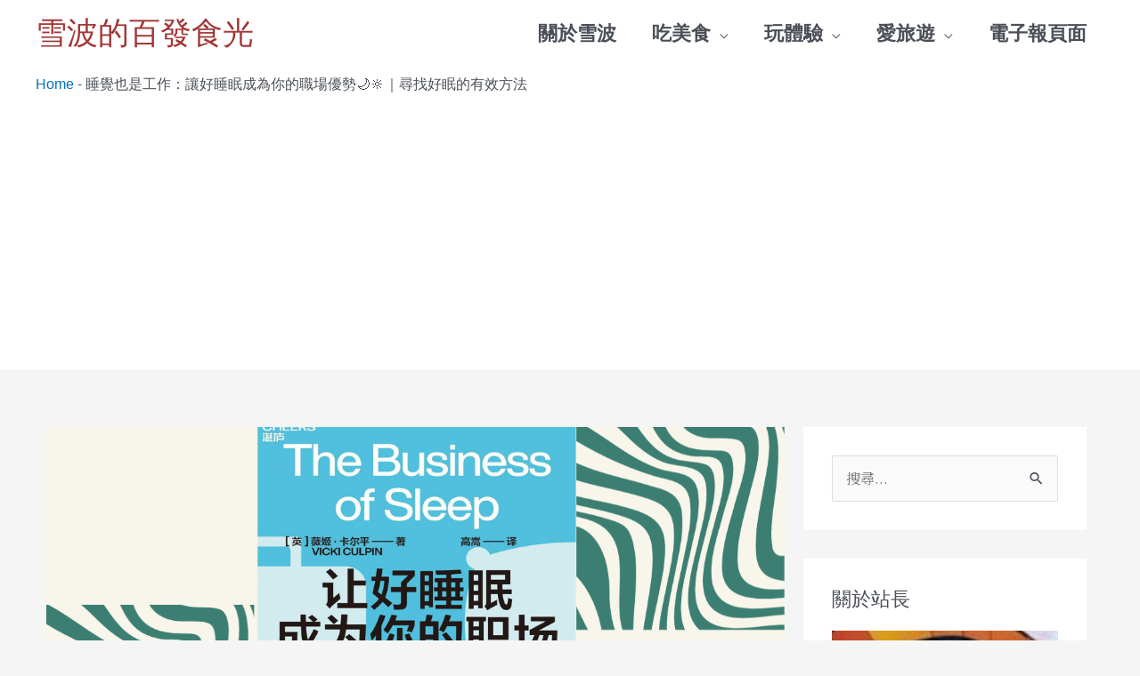

--- FILE ---
content_type: text/html; charset=UTF-8
request_url: https://shapo.tw/insomnia-3.html
body_size: 41476
content:
<!DOCTYPE html>
<html lang="zh-TW" prefix="og: https://ogp.me/ns#">
<head>
<meta charset="UTF-8">
<meta name="viewport" content="width=device-width, initial-scale=1">
	<link rel="profile" href="https://gmpg.org/xfn/11"> 
		<style>img:is([sizes="auto" i], [sizes^="auto," i]) { contain-intrinsic-size: 3000px 1500px }</style>
	
<!-- Google Tag Manager by PYS -->
    <script data-cfasync="false" data-pagespeed-no-defer>
	    window.dataLayerPYS = window.dataLayerPYS || [];
	</script>
<!-- End Google Tag Manager by PYS -->
<!-- Google Tag Manager by PYS -->
<script data-cfasync="false" data-pagespeed-no-defer>
	var pys_datalayer_name = "dataLayer";
	window.dataLayerPYS = window.dataLayerPYS || [];</script> 
<!-- End Google Tag Manager by PYS -->
<!-- Google Tag Manager for WordPress by gtm4wp.com -->
<script data-cfasync="false" data-pagespeed-no-defer>
	var gtm4wp_datalayer_name = "dataLayer";
	var dataLayer = dataLayer || [];
</script>
<!-- End Google Tag Manager for WordPress by gtm4wp.com -->
<!-- Search Engine Optimization by Rank Math - https://rankmath.com/ -->
<title>睡覺也是工作：讓好睡眠成為你的職場優勢🌙🔆｜尋找好眠的有效方法</title>
<meta name="description" content="《讓好睡眠成為你的職場優勢》是專為職場人寫的睡眠科普書。 作者薇姬·卡爾平用20年的研究經驗，幫助我們認識到睡眠品質對工作表現的重要性。 卡爾平介紹了9種常見的睡眠干擾因子，並給職場人士提供了實用解決方案。 她解釋了如何改善睡眠來提高工作表現。 書中分享了放空大腦和改善睡眠品質的方法。 這包括在入睡前30分鐘停止使用電子設備，點燃香蠟燭營造寧靜環境，以及正念冥想減少侵入性思維。 學會放空大腦不容易，但這些方法可以幫助我們改善睡眠品質。 《讓好睡眠成為你的職場優勢》提醒我們要重視睡眠。它對身心健康和職場表現有深遠的影響。 這本書為我們提供了寶貴的知識，幫助我們重視睡眠，提高工作效率，並提升生活質量。 讓我們珍惜每晚的好眠，把它當作職場優勢和生活品質的提升。"/>
<meta name="robots" content="follow, index, max-snippet:-1, max-video-preview:-1, max-image-preview:large"/>
<link rel="canonical" href="https://shapo.tw/insomnia-3.html" />
<meta property="og:locale" content="zh_TW" />
<meta property="og:type" content="article" />
<meta property="og:title" content="睡覺也是工作：讓好睡眠成為你的職場優勢🌙🔆｜尋找好眠的有效方法" />
<meta property="og:description" content="《讓好睡眠成為你的職場優勢》是專為職場人寫的睡眠科普書。 作者薇姬·卡爾平用20年的研究經驗，幫助我們認識到睡眠品質對工作表現的重要性。 卡爾平介紹了9種常見的睡眠干擾因子，並給職場人士提供了實用解決方案。 她解釋了如何改善睡眠來提高工作表現。 書中分享了放空大腦和改善睡眠品質的方法。 這包括在入睡前30分鐘停止使用電子設備，點燃香蠟燭營造寧靜環境，以及正念冥想減少侵入性思維。 學會放空大腦不容易，但這些方法可以幫助我們改善睡眠品質。 《讓好睡眠成為你的職場優勢》提醒我們要重視睡眠。它對身心健康和職場表現有深遠的影響。 這本書為我們提供了寶貴的知識，幫助我們重視睡眠，提高工作效率，並提升生活質量。 讓我們珍惜每晚的好眠，把它當作職場優勢和生活品質的提升。" />
<meta property="og:url" content="https://shapo.tw/insomnia-3.html" />
<meta property="og:site_name" content="雪波的百發食光" />
<meta property="article:tag" content="夜夜好眠" />
<meta property="article:tag" content="好書推薦" />
<meta property="article:section" content="好書推薦" />
<meta property="og:updated_time" content="2024-03-19T14:56:14+08:00" />
<meta property="og:image" content="https://shapo.tw/wp-content/uploads/2023/10/雪波讀本書.png" />
<meta property="og:image:secure_url" content="https://shapo.tw/wp-content/uploads/2023/10/雪波讀本書.png" />
<meta property="og:image:width" content="1200" />
<meta property="og:image:height" content="630" />
<meta property="og:image:alt" content="讓好睡眠成為你的職場優勢" />
<meta property="og:image:type" content="image/png" />
<meta property="article:published_time" content="2023-10-18T22:26:21+08:00" />
<meta property="article:modified_time" content="2024-03-19T14:56:14+08:00" />
<meta name="twitter:card" content="summary_large_image" />
<meta name="twitter:title" content="睡覺也是工作：讓好睡眠成為你的職場優勢🌙🔆｜尋找好眠的有效方法" />
<meta name="twitter:description" content="《讓好睡眠成為你的職場優勢》是專為職場人寫的睡眠科普書。 作者薇姬·卡爾平用20年的研究經驗，幫助我們認識到睡眠品質對工作表現的重要性。 卡爾平介紹了9種常見的睡眠干擾因子，並給職場人士提供了實用解決方案。 她解釋了如何改善睡眠來提高工作表現。 書中分享了放空大腦和改善睡眠品質的方法。 這包括在入睡前30分鐘停止使用電子設備，點燃香蠟燭營造寧靜環境，以及正念冥想減少侵入性思維。 學會放空大腦不容易，但這些方法可以幫助我們改善睡眠品質。 《讓好睡眠成為你的職場優勢》提醒我們要重視睡眠。它對身心健康和職場表現有深遠的影響。 這本書為我們提供了寶貴的知識，幫助我們重視睡眠，提高工作效率，並提升生活質量。 讓我們珍惜每晚的好眠，把它當作職場優勢和生活品質的提升。" />
<meta name="twitter:image" content="https://shapo.tw/wp-content/uploads/2023/10/雪波讀本書.png" />
<meta name="twitter:label1" content="Written by" />
<meta name="twitter:data1" content="shapo" />
<meta name="twitter:label2" content="Time to read" />
<meta name="twitter:data2" content="Less than a minute" />
<script type="application/ld+json" class="rank-math-schema">{"@context":"https://schema.org","@graph":[{"@type":["Person","Organization"],"@id":"https://shapo.tw/#person","name":"\u96ea\u6ce2\u7684\u767e\u767c\u6642\u5149"},{"@type":"WebSite","@id":"https://shapo.tw/#website","url":"https://shapo.tw","name":"\u96ea\u6ce2\u7684\u767e\u767c\u6642\u5149","publisher":{"@id":"https://shapo.tw/#person"},"inLanguage":"zh-TW"},{"@type":"ImageObject","@id":"https://shapo.tw/wp-content/uploads/2023/10/\u96ea\u6ce2\u8b80\u672c\u66f8.png","url":"https://shapo.tw/wp-content/uploads/2023/10/\u96ea\u6ce2\u8b80\u672c\u66f8.png","width":"1200","height":"630","inLanguage":"zh-TW"},{"@type":"BreadcrumbList","@id":"https://shapo.tw/insomnia-3.html#breadcrumb","itemListElement":[{"@type":"ListItem","position":"1","item":{"@id":"https://shapo.tw","name":"Home"}},{"@type":"ListItem","position":"2","item":{"@id":"https://shapo.tw/insomnia-3.html","name":"\u7761\u89ba\u4e5f\u662f\u5de5\u4f5c\uff1a\u8b93\u597d\u7761\u7720\u6210\u70ba\u4f60\u7684\u8077\u5834\u512a\u52e2\ud83c\udf19\ud83d\udd06\uff5c\u5c0b\u627e\u597d\u7720\u7684\u6709\u6548\u65b9\u6cd5"}}]},{"@type":"WebPage","@id":"https://shapo.tw/insomnia-3.html#webpage","url":"https://shapo.tw/insomnia-3.html","name":"\u7761\u89ba\u4e5f\u662f\u5de5\u4f5c\uff1a\u8b93\u597d\u7761\u7720\u6210\u70ba\u4f60\u7684\u8077\u5834\u512a\u52e2\ud83c\udf19\ud83d\udd06\uff5c\u5c0b\u627e\u597d\u7720\u7684\u6709\u6548\u65b9\u6cd5","datePublished":"2023-10-18T22:26:21+08:00","dateModified":"2024-03-19T14:56:14+08:00","isPartOf":{"@id":"https://shapo.tw/#website"},"primaryImageOfPage":{"@id":"https://shapo.tw/wp-content/uploads/2023/10/\u96ea\u6ce2\u8b80\u672c\u66f8.png"},"inLanguage":"zh-TW","breadcrumb":{"@id":"https://shapo.tw/insomnia-3.html#breadcrumb"}},{"@type":"Person","@id":"https://shapo.tw/author/shapo","name":"shapo","url":"https://shapo.tw/author/shapo","image":{"@type":"ImageObject","@id":"https://secure.gravatar.com/avatar/685a17757ac78e1685e0fef3ada0ba8c?s=96&amp;d=mm&amp;r=g","url":"https://secure.gravatar.com/avatar/685a17757ac78e1685e0fef3ada0ba8c?s=96&amp;d=mm&amp;r=g","caption":"shapo","inLanguage":"zh-TW"}},{"@type":"BlogPosting","headline":"\u7761\u89ba\u4e5f\u662f\u5de5\u4f5c\uff1a\u8b93\u597d\u7761\u7720\u6210\u70ba\u4f60\u7684\u8077\u5834\u512a\u52e2\ud83c\udf19\ud83d\udd06\uff5c\u5c0b\u627e\u597d\u7720\u7684\u6709\u6548\u65b9\u6cd5","keywords":"\u8b93\u597d\u7761\u7720\u6210\u70ba\u4f60\u7684\u8077\u5834\u512a\u52e2","datePublished":"2023-10-18T22:26:21+08:00","dateModified":"2024-03-19T14:56:14+08:00","author":{"@id":"https://shapo.tw/author/shapo","name":"shapo"},"publisher":{"@id":"https://shapo.tw/#person"},"description":"\u300a\u8b93\u597d\u7761\u7720\u6210\u70ba\u4f60\u7684\u8077\u5834\u512a\u52e2\u300b\u662f\u5c08\u70ba\u8077\u5834\u4eba\u5beb\u7684\u7761\u7720\u79d1\u666e\u66f8\u3002 \u4f5c\u8005\u8587\u59ec\u00b7\u5361\u723e\u5e73\u752820\u5e74\u7684\u7814\u7a76\u7d93\u9a57\uff0c\u5e6b\u52a9\u6211\u5011\u8a8d\u8b58\u5230\u7761\u7720\u54c1\u8cea\u5c0d\u5de5\u4f5c\u8868\u73fe\u7684\u91cd\u8981\u6027\u3002 \u5361\u723e\u5e73\u4ecb\u7d39\u4e869\u7a2e\u5e38\u898b\u7684\u7761\u7720\u5e72\u64fe\u56e0\u5b50\uff0c\u4e26\u7d66\u8077\u5834\u4eba\u58eb\u63d0\u4f9b\u4e86\u5be6\u7528\u89e3\u6c7a\u65b9\u6848\u3002 \u5979\u89e3\u91cb\u4e86\u5982\u4f55\u6539\u5584\u7761\u7720\u4f86\u63d0\u9ad8\u5de5\u4f5c\u8868\u73fe\u3002 \u66f8\u4e2d\u5206\u4eab\u4e86\u653e\u7a7a\u5927\u8166\u548c\u6539\u5584\u7761\u7720\u54c1\u8cea\u7684\u65b9\u6cd5\u3002 \u9019\u5305\u62ec\u5728\u5165\u7761\u524d30\u5206\u9418\u505c\u6b62\u4f7f\u7528\u96fb\u5b50\u8a2d\u5099\uff0c\u9ede\u71c3\u9999\u881f\u71ed\u71df\u9020\u5be7\u975c\u74b0\u5883\uff0c\u4ee5\u53ca\u6b63\u5ff5\u51a5\u60f3\u6e1b\u5c11\u4fb5\u5165\u6027\u601d\u7dad\u3002 \u5b78\u6703\u653e\u7a7a\u5927\u8166\u4e0d\u5bb9\u6613\uff0c\u4f46\u9019\u4e9b\u65b9\u6cd5\u53ef\u4ee5\u5e6b\u52a9\u6211\u5011\u6539\u5584\u7761\u7720\u54c1\u8cea\u3002 \u300a\u8b93\u597d\u7761\u7720\u6210\u70ba\u4f60\u7684\u8077\u5834\u512a\u52e2\u300b\u63d0\u9192\u6211\u5011\u8981\u91cd\u8996\u7761\u7720\u3002\u5b83\u5c0d\u8eab\u5fc3\u5065\u5eb7\u548c\u8077\u5834\u8868\u73fe\u6709\u6df1\u9060\u7684\u5f71\u97ff\u3002 \u9019\u672c\u66f8\u70ba\u6211\u5011\u63d0\u4f9b\u4e86\u5bf6\u8cb4\u7684\u77e5\u8b58\uff0c\u5e6b\u52a9\u6211\u5011\u91cd\u8996\u7761\u7720\uff0c\u63d0\u9ad8\u5de5\u4f5c\u6548\u7387\uff0c\u4e26\u63d0\u5347\u751f\u6d3b\u8cea\u91cf\u3002 \u8b93\u6211\u5011\u73cd\u60dc\u6bcf\u665a\u7684\u597d\u7720\uff0c\u628a\u5b83\u7576\u4f5c\u8077\u5834\u512a\u52e2\u548c\u751f\u6d3b\u54c1\u8cea\u7684\u63d0\u5347\u3002","name":"\u7761\u89ba\u4e5f\u662f\u5de5\u4f5c\uff1a\u8b93\u597d\u7761\u7720\u6210\u70ba\u4f60\u7684\u8077\u5834\u512a\u52e2\ud83c\udf19\ud83d\udd06\uff5c\u5c0b\u627e\u597d\u7720\u7684\u6709\u6548\u65b9\u6cd5","@id":"https://shapo.tw/insomnia-3.html#richSnippet","isPartOf":{"@id":"https://shapo.tw/insomnia-3.html#webpage"},"image":{"@id":"https://shapo.tw/wp-content/uploads/2023/10/\u96ea\u6ce2\u8b80\u672c\u66f8.png"},"inLanguage":"zh-TW","mainEntityOfPage":{"@id":"https://shapo.tw/insomnia-3.html#webpage"}}]}</script>
<!-- /Rank Math WordPress SEO plugin -->

<script type='application/javascript'  id='pys-version-script'>console.log('PixelYourSite Free version 10.0.3.1');</script>
<link rel='dns-prefetch' href='//fonts.googleapis.com' />
<link rel="alternate" type="application/rss+xml" title="訂閱《雪波的百發食光》&raquo; 資訊提供" href="https://shapo.tw/feed" />
<link rel="alternate" type="application/rss+xml" title="訂閱《雪波的百發食光》&raquo; 留言的資訊提供" href="https://shapo.tw/comments/feed" />
<link rel="alternate" type="application/rss+xml" title="訂閱《雪波的百發食光 》&raquo;〈睡覺也是工作：讓好睡眠成為你的職場優勢🌙🔆｜尋找好眠的有效方法〉留言的資訊提供" href="https://shapo.tw/insomnia-3.html/feed" />
<script>
window._wpemojiSettings = {"baseUrl":"https:\/\/s.w.org\/images\/core\/emoji\/15.0.3\/72x72\/","ext":".png","svgUrl":"https:\/\/s.w.org\/images\/core\/emoji\/15.0.3\/svg\/","svgExt":".svg","source":{"concatemoji":"https:\/\/shapo.tw\/wp-includes\/js\/wp-emoji-release.min.js?ver=dec4a9f6e4c48ea4a2979c1212bd4bbc"}};
/*! This file is auto-generated */
!function(i,n){var o,s,e;function c(e){try{var t={supportTests:e,timestamp:(new Date).valueOf()};sessionStorage.setItem(o,JSON.stringify(t))}catch(e){}}function p(e,t,n){e.clearRect(0,0,e.canvas.width,e.canvas.height),e.fillText(t,0,0);var t=new Uint32Array(e.getImageData(0,0,e.canvas.width,e.canvas.height).data),r=(e.clearRect(0,0,e.canvas.width,e.canvas.height),e.fillText(n,0,0),new Uint32Array(e.getImageData(0,0,e.canvas.width,e.canvas.height).data));return t.every(function(e,t){return e===r[t]})}function u(e,t,n){switch(t){case"flag":return n(e,"\ud83c\udff3\ufe0f\u200d\u26a7\ufe0f","\ud83c\udff3\ufe0f\u200b\u26a7\ufe0f")?!1:!n(e,"\ud83c\uddfa\ud83c\uddf3","\ud83c\uddfa\u200b\ud83c\uddf3")&&!n(e,"\ud83c\udff4\udb40\udc67\udb40\udc62\udb40\udc65\udb40\udc6e\udb40\udc67\udb40\udc7f","\ud83c\udff4\u200b\udb40\udc67\u200b\udb40\udc62\u200b\udb40\udc65\u200b\udb40\udc6e\u200b\udb40\udc67\u200b\udb40\udc7f");case"emoji":return!n(e,"\ud83d\udc26\u200d\u2b1b","\ud83d\udc26\u200b\u2b1b")}return!1}function f(e,t,n){var r="undefined"!=typeof WorkerGlobalScope&&self instanceof WorkerGlobalScope?new OffscreenCanvas(300,150):i.createElement("canvas"),a=r.getContext("2d",{willReadFrequently:!0}),o=(a.textBaseline="top",a.font="600 32px Arial",{});return e.forEach(function(e){o[e]=t(a,e,n)}),o}function t(e){var t=i.createElement("script");t.src=e,t.defer=!0,i.head.appendChild(t)}"undefined"!=typeof Promise&&(o="wpEmojiSettingsSupports",s=["flag","emoji"],n.supports={everything:!0,everythingExceptFlag:!0},e=new Promise(function(e){i.addEventListener("DOMContentLoaded",e,{once:!0})}),new Promise(function(t){var n=function(){try{var e=JSON.parse(sessionStorage.getItem(o));if("object"==typeof e&&"number"==typeof e.timestamp&&(new Date).valueOf()<e.timestamp+604800&&"object"==typeof e.supportTests)return e.supportTests}catch(e){}return null}();if(!n){if("undefined"!=typeof Worker&&"undefined"!=typeof OffscreenCanvas&&"undefined"!=typeof URL&&URL.createObjectURL&&"undefined"!=typeof Blob)try{var e="postMessage("+f.toString()+"("+[JSON.stringify(s),u.toString(),p.toString()].join(",")+"));",r=new Blob([e],{type:"text/javascript"}),a=new Worker(URL.createObjectURL(r),{name:"wpTestEmojiSupports"});return void(a.onmessage=function(e){c(n=e.data),a.terminate(),t(n)})}catch(e){}c(n=f(s,u,p))}t(n)}).then(function(e){for(var t in e)n.supports[t]=e[t],n.supports.everything=n.supports.everything&&n.supports[t],"flag"!==t&&(n.supports.everythingExceptFlag=n.supports.everythingExceptFlag&&n.supports[t]);n.supports.everythingExceptFlag=n.supports.everythingExceptFlag&&!n.supports.flag,n.DOMReady=!1,n.readyCallback=function(){n.DOMReady=!0}}).then(function(){return e}).then(function(){var e;n.supports.everything||(n.readyCallback(),(e=n.source||{}).concatemoji?t(e.concatemoji):e.wpemoji&&e.twemoji&&(t(e.twemoji),t(e.wpemoji)))}))}((window,document),window._wpemojiSettings);
</script>
<link rel='stylesheet' id='astra-theme-css-css' href='https://shapo.tw/wp-content/themes/astra/assets/css/minified/style.min.css?ver=4.9.2' media='all' />
<style id='astra-theme-css-inline-css'>
.ast-no-sidebar .entry-content .alignfull {margin-left: calc( -50vw + 50%);margin-right: calc( -50vw + 50%);max-width: 100vw;width: 100vw;}.ast-no-sidebar .entry-content .alignwide {margin-left: calc(-41vw + 50%);margin-right: calc(-41vw + 50%);max-width: unset;width: unset;}.ast-no-sidebar .entry-content .alignfull .alignfull,.ast-no-sidebar .entry-content .alignfull .alignwide,.ast-no-sidebar .entry-content .alignwide .alignfull,.ast-no-sidebar .entry-content .alignwide .alignwide,.ast-no-sidebar .entry-content .wp-block-column .alignfull,.ast-no-sidebar .entry-content .wp-block-column .alignwide{width: 100%;margin-left: auto;margin-right: auto;}.wp-block-gallery,.blocks-gallery-grid {margin: 0;}.wp-block-separator {max-width: 100px;}.wp-block-separator.is-style-wide,.wp-block-separator.is-style-dots {max-width: none;}.entry-content .has-2-columns .wp-block-column:first-child {padding-right: 10px;}.entry-content .has-2-columns .wp-block-column:last-child {padding-left: 10px;}@media (max-width: 782px) {.entry-content .wp-block-columns .wp-block-column {flex-basis: 100%;}.entry-content .has-2-columns .wp-block-column:first-child {padding-right: 0;}.entry-content .has-2-columns .wp-block-column:last-child {padding-left: 0;}}body .entry-content .wp-block-latest-posts {margin-left: 0;}body .entry-content .wp-block-latest-posts li {list-style: none;}.ast-no-sidebar .ast-container .entry-content .wp-block-latest-posts {margin-left: 0;}.ast-header-break-point .entry-content .alignwide {margin-left: auto;margin-right: auto;}.entry-content .blocks-gallery-item img {margin-bottom: auto;}.wp-block-pullquote {border-top: 4px solid #555d66;border-bottom: 4px solid #555d66;color: #40464d;}:root{--ast-post-nav-space:0;--ast-container-default-xlg-padding:6.67em;--ast-container-default-lg-padding:5.67em;--ast-container-default-slg-padding:4.34em;--ast-container-default-md-padding:3.34em;--ast-container-default-sm-padding:6.67em;--ast-container-default-xs-padding:2.4em;--ast-container-default-xxs-padding:1.4em;--ast-code-block-background:#EEEEEE;--ast-comment-inputs-background:#FAFAFA;--ast-normal-container-width:1200px;--ast-narrow-container-width:750px;--ast-blog-title-font-weight:normal;--ast-blog-meta-weight:inherit;--ast-global-color-primary:var(--ast-global-color-5);--ast-global-color-secondary:var(--ast-global-color-4);--ast-global-color-alternate-background:var(--ast-global-color-7);--ast-global-color-subtle-background:var(--ast-global-color-6);--ast-bg-style-guide:#F8FAFC;--ast-shadow-style-guide:0px 0px 4px 0 #00000057;--ast-global-dark-bg-style:#fff;--ast-global-dark-lfs:#fbfbfb;--ast-widget-bg-color:#fafafa;--ast-wc-container-head-bg-color:#fbfbfb;--ast-title-layout-bg:#eeeeee;--ast-search-border-color:#e7e7e7;--ast-lifter-hover-bg:#e6e6e6;--ast-gallery-block-color:#000;--srfm-color-input-label:var(--ast-global-color-2);}html{font-size:100%;}a,.page-title{color:var(--ast-global-color-0);}a:hover,a:focus{color:var(--ast-global-color-1);}body,button,input,select,textarea,.ast-button,.ast-custom-button{font-family:'Noto Serif TC',serif;font-weight:400;font-size:16px;font-size:1rem;line-height:var(--ast-body-line-height,1.65em);}blockquote{color:var(--ast-global-color-3);}.ast-site-identity .site-title a{color:#a23737;}.site-title{font-size:35px;font-size:2.1875rem;display:block;}header .custom-logo-link img{max-width:300px;width:300px;}.astra-logo-svg{width:300px;}.site-header .site-description{font-size:15px;font-size:0.9375rem;display:none;}.entry-title{font-size:28px;font-size:1.75rem;}.archive .ast-article-post .ast-article-inner,.blog .ast-article-post .ast-article-inner,.archive .ast-article-post .ast-article-inner:hover,.blog .ast-article-post .ast-article-inner:hover{overflow:hidden;}h1,.entry-content h1{font-size:30px;font-size:1.875rem;line-height:1.4em;}h2,.entry-content h2{font-size:28px;font-size:1.75rem;line-height:1.3em;}h3,.entry-content h3{font-size:26px;font-size:1.625rem;line-height:1.3em;}h4,.entry-content h4{font-size:24px;font-size:1.5rem;line-height:1.2em;}h5,.entry-content h5{font-size:20px;font-size:1.25rem;line-height:1.2em;}h6,.entry-content h6{font-size:16px;font-size:1rem;line-height:1.25em;}::selection{background-color:var(--ast-global-color-0);color:#ffffff;}body,h1,.entry-title a,.entry-content h1,h2,.entry-content h2,h3,.entry-content h3,h4,.entry-content h4,h5,.entry-content h5,h6,.entry-content h6{color:var(--ast-global-color-3);}.tagcloud a:hover,.tagcloud a:focus,.tagcloud a.current-item{color:#ffffff;border-color:var(--ast-global-color-0);background-color:var(--ast-global-color-0);}input:focus,input[type="text"]:focus,input[type="email"]:focus,input[type="url"]:focus,input[type="password"]:focus,input[type="reset"]:focus,input[type="search"]:focus,textarea:focus{border-color:var(--ast-global-color-0);}input[type="radio"]:checked,input[type=reset],input[type="checkbox"]:checked,input[type="checkbox"]:hover:checked,input[type="checkbox"]:focus:checked,input[type=range]::-webkit-slider-thumb{border-color:var(--ast-global-color-0);background-color:var(--ast-global-color-0);box-shadow:none;}.site-footer a:hover + .post-count,.site-footer a:focus + .post-count{background:var(--ast-global-color-0);border-color:var(--ast-global-color-0);}.single .nav-links .nav-previous,.single .nav-links .nav-next{color:var(--ast-global-color-0);}.entry-meta,.entry-meta *{line-height:1.45;color:var(--ast-global-color-0);}.entry-meta a:not(.ast-button):hover,.entry-meta a:not(.ast-button):hover *,.entry-meta a:not(.ast-button):focus,.entry-meta a:not(.ast-button):focus *,.page-links > .page-link,.page-links .page-link:hover,.post-navigation a:hover{color:var(--ast-global-color-1);}#cat option,.secondary .calendar_wrap thead a,.secondary .calendar_wrap thead a:visited{color:var(--ast-global-color-0);}.secondary .calendar_wrap #today,.ast-progress-val span{background:var(--ast-global-color-0);}.secondary a:hover + .post-count,.secondary a:focus + .post-count{background:var(--ast-global-color-0);border-color:var(--ast-global-color-0);}.calendar_wrap #today > a{color:#ffffff;}.page-links .page-link,.single .post-navigation a{color:var(--ast-global-color-0);}.ast-search-menu-icon .search-form button.search-submit{padding:0 4px;}.ast-search-menu-icon form.search-form{padding-right:0;}.ast-header-search .ast-search-menu-icon.ast-dropdown-active .search-form,.ast-header-search .ast-search-menu-icon.ast-dropdown-active .search-field:focus{transition:all 0.2s;}.search-form input.search-field:focus{outline:none;}.widget-title,.widget .wp-block-heading{font-size:22px;font-size:1.375rem;color:var(--ast-global-color-3);}.single .ast-author-details .author-title{color:var(--ast-global-color-1);}#secondary,#secondary button,#secondary input,#secondary select,#secondary textarea{font-size:16px;font-size:1rem;}.ast-search-menu-icon.slide-search a:focus-visible:focus-visible,.astra-search-icon:focus-visible,#close:focus-visible,a:focus-visible,.ast-menu-toggle:focus-visible,.site .skip-link:focus-visible,.wp-block-loginout input:focus-visible,.wp-block-search.wp-block-search__button-inside .wp-block-search__inside-wrapper,.ast-header-navigation-arrow:focus-visible,.woocommerce .wc-proceed-to-checkout > .checkout-button:focus-visible,.woocommerce .woocommerce-MyAccount-navigation ul li a:focus-visible,.ast-orders-table__row .ast-orders-table__cell:focus-visible,.woocommerce .woocommerce-order-details .order-again > .button:focus-visible,.woocommerce .woocommerce-message a.button.wc-forward:focus-visible,.woocommerce #minus_qty:focus-visible,.woocommerce #plus_qty:focus-visible,a#ast-apply-coupon:focus-visible,.woocommerce .woocommerce-info a:focus-visible,.woocommerce .astra-shop-summary-wrap a:focus-visible,.woocommerce a.wc-forward:focus-visible,#ast-apply-coupon:focus-visible,.woocommerce-js .woocommerce-mini-cart-item a.remove:focus-visible,#close:focus-visible,.button.search-submit:focus-visible,#search_submit:focus,.normal-search:focus-visible,.ast-header-account-wrap:focus-visible,.woocommerce .ast-on-card-button.ast-quick-view-trigger:focus{outline-style:dotted;outline-color:inherit;outline-width:thin;}input:focus,input[type="text"]:focus,input[type="email"]:focus,input[type="url"]:focus,input[type="password"]:focus,input[type="reset"]:focus,input[type="search"]:focus,input[type="number"]:focus,textarea:focus,.wp-block-search__input:focus,[data-section="section-header-mobile-trigger"] .ast-button-wrap .ast-mobile-menu-trigger-minimal:focus,.ast-mobile-popup-drawer.active .menu-toggle-close:focus,.woocommerce-ordering select.orderby:focus,#ast-scroll-top:focus,#coupon_code:focus,.woocommerce-page #comment:focus,.woocommerce #reviews #respond input#submit:focus,.woocommerce a.add_to_cart_button:focus,.woocommerce .button.single_add_to_cart_button:focus,.woocommerce .woocommerce-cart-form button:focus,.woocommerce .woocommerce-cart-form__cart-item .quantity .qty:focus,.woocommerce .woocommerce-billing-fields .woocommerce-billing-fields__field-wrapper .woocommerce-input-wrapper > .input-text:focus,.woocommerce #order_comments:focus,.woocommerce #place_order:focus,.woocommerce .woocommerce-address-fields .woocommerce-address-fields__field-wrapper .woocommerce-input-wrapper > .input-text:focus,.woocommerce .woocommerce-MyAccount-content form button:focus,.woocommerce .woocommerce-MyAccount-content .woocommerce-EditAccountForm .woocommerce-form-row .woocommerce-Input.input-text:focus,.woocommerce .ast-woocommerce-container .woocommerce-pagination ul.page-numbers li a:focus,body #content .woocommerce form .form-row .select2-container--default .select2-selection--single:focus,#ast-coupon-code:focus,.woocommerce.woocommerce-js .quantity input[type=number]:focus,.woocommerce-js .woocommerce-mini-cart-item .quantity input[type=number]:focus,.woocommerce p#ast-coupon-trigger:focus{border-style:dotted;border-color:inherit;border-width:thin;}input{outline:none;}.main-header-menu .menu-link,.ast-header-custom-item a{color:var(--ast-global-color-3);}.main-header-menu .menu-item:hover > .menu-link,.main-header-menu .menu-item:hover > .ast-menu-toggle,.main-header-menu .ast-masthead-custom-menu-items a:hover,.main-header-menu .menu-item.focus > .menu-link,.main-header-menu .menu-item.focus > .ast-menu-toggle,.main-header-menu .current-menu-item > .menu-link,.main-header-menu .current-menu-ancestor > .menu-link,.main-header-menu .current-menu-item > .ast-menu-toggle,.main-header-menu .current-menu-ancestor > .ast-menu-toggle{color:var(--ast-global-color-0);}.header-main-layout-3 .ast-main-header-bar-alignment{margin-right:auto;}.header-main-layout-2 .site-header-section-left .ast-site-identity{text-align:left;}body .ast-oembed-container *{position:absolute;top:0;width:100%;height:100%;left:0;}body .wp-block-embed-pocket-casts .ast-oembed-container *{position:unset;}.ast-header-break-point .ast-mobile-menu-buttons-minimal.menu-toggle{background:transparent;color:var(--ast-global-color-0);}.ast-header-break-point .ast-mobile-menu-buttons-outline.menu-toggle{background:transparent;border:1px solid var(--ast-global-color-0);color:var(--ast-global-color-0);}.ast-header-break-point .ast-mobile-menu-buttons-fill.menu-toggle{background:var(--ast-global-color-0);}.ast-single-post-featured-section + article {margin-top: 2em;}.site-content .ast-single-post-featured-section img {width: 100%;overflow: hidden;object-fit: cover;}.ast-separate-container .site-content .ast-single-post-featured-section + article {margin-top: -80px;z-index: 9;position: relative;border-radius: 4px;}@media (min-width: 769px) {.ast-no-sidebar .site-content .ast-article-image-container--wide {margin-left: -120px;margin-right: -120px;max-width: unset;width: unset;}.ast-left-sidebar .site-content .ast-article-image-container--wide,.ast-right-sidebar .site-content .ast-article-image-container--wide {margin-left: -10px;margin-right: -10px;}.site-content .ast-article-image-container--full {margin-left: calc( -50vw + 50%);margin-right: calc( -50vw + 50%);max-width: 100vw;width: 100vw;}.ast-left-sidebar .site-content .ast-article-image-container--full,.ast-right-sidebar .site-content .ast-article-image-container--full {margin-left: -10px;margin-right: -10px;max-width: inherit;width: auto;}}.site > .ast-single-related-posts-container {margin-top: 0;}@media (min-width: 769px) {.ast-desktop .ast-container--narrow {max-width: var(--ast-narrow-container-width);margin: 0 auto;}}#secondary {margin: 4em 0 2.5em;word-break: break-word;line-height: 2;}#secondary li {margin-bottom: 0.25em;}#secondary li:last-child {margin-bottom: 0;}@media (max-width: 768px) {.js_active .ast-plain-container.ast-single-post #secondary {margin-top: 1.5em;}}.ast-separate-container.ast-two-container #secondary .widget {background-color: #fff;padding: 2em;margin-bottom: 2em;}@media (min-width: 993px) {.ast-left-sidebar #secondary {padding-right: 60px;}.ast-right-sidebar #secondary {padding-left: 60px;}}@media (max-width: 993px) {.ast-right-sidebar #secondary {padding-left: 30px;}.ast-left-sidebar #secondary {padding-right: 30px;}}.footer-adv .footer-adv-overlay{border-top-style:solid;border-top-width:0px;border-top-color:#7a7a7a;}.footer-adv{color:#000000;}.footer-adv a:hover,.footer-adv .no-widget-text a:hover,.footer-adv a:focus,.footer-adv .no-widget-text a:focus{color:#ffffff;}.footer-adv-overlay{background-color:#191919;;}@media( max-width: 420px ) {.single .nav-links .nav-previous,.single .nav-links .nav-next {width: 100%;text-align: center;}}.wp-block-buttons.aligncenter{justify-content:center;}@media (max-width:782px){.entry-content .wp-block-columns .wp-block-column{margin-left:0px;}}.wp-block-image.aligncenter{margin-left:auto;margin-right:auto;}.wp-block-table.aligncenter{margin-left:auto;margin-right:auto;}.wp-block-buttons .wp-block-button.is-style-outline .wp-block-button__link.wp-element-button,.ast-outline-button,.wp-block-uagb-buttons-child .uagb-buttons-repeater.ast-outline-button{border-top-width:2px;border-right-width:2px;border-bottom-width:2px;border-left-width:2px;font-family:inherit;font-weight:inherit;line-height:1em;}.wp-block-button .wp-block-button__link.wp-element-button.is-style-outline:not(.has-background),.wp-block-button.is-style-outline>.wp-block-button__link.wp-element-button:not(.has-background),.ast-outline-button{background-color:transparent;}.entry-content[data-ast-blocks-layout] > figure{margin-bottom:1em;}.elementor-widget-container .elementor-loop-container .e-loop-item[data-elementor-type="loop-item"]{width:100%;}@media (max-width:768px){.ast-separate-container #primary,.ast-separate-container #secondary{padding:1.5em 0;}#primary,#secondary{padding:1.5em 0;margin:0;}.ast-left-sidebar #content > .ast-container{display:flex;flex-direction:column-reverse;width:100%;}.ast-separate-container .ast-article-post,.ast-separate-container .ast-article-single{padding:1.5em 2.14em;}.ast-author-box img.avatar{margin:20px 0 0 0;}}@media (max-width:768px){#secondary.secondary{padding-top:0;}.ast-separate-container.ast-right-sidebar #secondary{padding-left:1em;padding-right:1em;}.ast-separate-container.ast-two-container #secondary{padding-left:0;padding-right:0;}.ast-page-builder-template .entry-header #secondary,.ast-page-builder-template #secondary{margin-top:1.5em;}}@media (max-width:768px){.ast-right-sidebar #primary{padding-right:0;}.ast-page-builder-template.ast-left-sidebar #secondary,.ast-page-builder-template.ast-right-sidebar #secondary{padding-right:20px;padding-left:20px;}.ast-right-sidebar #secondary,.ast-left-sidebar #primary{padding-left:0;}.ast-left-sidebar #secondary{padding-right:0;}}@media (min-width:769px){.ast-separate-container.ast-right-sidebar #primary,.ast-separate-container.ast-left-sidebar #primary{border:0;}.search-no-results.ast-separate-container #primary{margin-bottom:4em;}}@media (min-width:769px){.ast-right-sidebar #primary{border-right:1px solid var(--ast-border-color);}.ast-left-sidebar #primary{border-left:1px solid var(--ast-border-color);}.ast-right-sidebar #secondary{border-left:1px solid var(--ast-border-color);margin-left:-1px;}.ast-left-sidebar #secondary{border-right:1px solid var(--ast-border-color);margin-right:-1px;}.ast-separate-container.ast-two-container.ast-right-sidebar #secondary{padding-left:30px;padding-right:0;}.ast-separate-container.ast-two-container.ast-left-sidebar #secondary{padding-right:30px;padding-left:0;}.ast-separate-container.ast-right-sidebar #secondary,.ast-separate-container.ast-left-sidebar #secondary{border:0;margin-left:auto;margin-right:auto;}.ast-separate-container.ast-two-container #secondary .widget:last-child{margin-bottom:0;}}.menu-toggle,button,.ast-button,.ast-custom-button,.button,input#submit,input[type="button"],input[type="submit"],input[type="reset"]{color:#ffffff;border-color:var(--ast-global-color-0);background-color:var(--ast-global-color-0);padding-top:10px;padding-right:40px;padding-bottom:10px;padding-left:40px;font-family:inherit;font-weight:inherit;}button:focus,.menu-toggle:hover,button:hover,.ast-button:hover,.ast-custom-button:hover .button:hover,.ast-custom-button:hover,input[type=reset]:hover,input[type=reset]:focus,input#submit:hover,input#submit:focus,input[type="button"]:hover,input[type="button"]:focus,input[type="submit"]:hover,input[type="submit"]:focus{color:#ffffff;background-color:var(--ast-global-color-1);border-color:var(--ast-global-color-1);}@media (max-width:768px){.ast-mobile-header-stack .main-header-bar .ast-search-menu-icon{display:inline-block;}.ast-header-break-point.ast-header-custom-item-outside .ast-mobile-header-stack .main-header-bar .ast-search-icon{margin:0;}.ast-comment-avatar-wrap img{max-width:2.5em;}.ast-comment-meta{padding:0 1.8888em 1.3333em;}.ast-separate-container .ast-comment-list li.depth-1{padding:1.5em 2.14em;}.ast-separate-container .comment-respond{padding:2em 2.14em;}}@media (min-width:544px){.ast-container{max-width:100%;}}@media (max-width:544px){.ast-separate-container .ast-article-post,.ast-separate-container .ast-article-single,.ast-separate-container .comments-title,.ast-separate-container .ast-archive-description{padding:1.5em 1em;}.ast-separate-container #content .ast-container{padding-left:0.54em;padding-right:0.54em;}.ast-separate-container .ast-comment-list .bypostauthor{padding:.5em;}.ast-search-menu-icon.ast-dropdown-active .search-field{width:170px;}.ast-separate-container #secondary{padding-top:0;}.ast-separate-container.ast-two-container #secondary .widget{margin-bottom:1.5em;padding-left:1em;padding-right:1em;}.site-branding img,.site-header .site-logo-img .custom-logo-link img{max-width:100%;}} #ast-mobile-header .ast-site-header-cart-li a{pointer-events:none;}.ast-no-sidebar.ast-separate-container .entry-content .alignfull {margin-left: -6.67em;margin-right: -6.67em;width: auto;}@media (max-width: 1200px) {.ast-no-sidebar.ast-separate-container .entry-content .alignfull {margin-left: -2.4em;margin-right: -2.4em;}}@media (max-width: 768px) {.ast-no-sidebar.ast-separate-container .entry-content .alignfull {margin-left: -2.14em;margin-right: -2.14em;}}@media (max-width: 544px) {.ast-no-sidebar.ast-separate-container .entry-content .alignfull {margin-left: -1em;margin-right: -1em;}}.ast-no-sidebar.ast-separate-container .entry-content .alignwide {margin-left: -20px;margin-right: -20px;}.ast-no-sidebar.ast-separate-container .entry-content .wp-block-column .alignfull,.ast-no-sidebar.ast-separate-container .entry-content .wp-block-column .alignwide {margin-left: auto;margin-right: auto;width: 100%;}@media (max-width:768px){.site-title{display:block;}.site-header .site-description{display:none;}.entry-title{font-size:22px;font-size:1.375rem;}h1,.entry-content h1{font-size:30px;}h2,.entry-content h2{font-size:25px;}h3,.entry-content h3{font-size:20px;}}@media (max-width:544px){.site-title{font-size:22px;font-size:1.375rem;display:block;}.site-header .site-description{display:none;}.entry-title{font-size:22px;font-size:1.375rem;}h1,.entry-content h1{font-size:30px;}h2,.entry-content h2{font-size:25px;}h3,.entry-content h3{font-size:20px;}header .custom-logo-link img,.ast-header-break-point .site-branding img,.ast-header-break-point .custom-logo-link img{max-width:296px;width:296px;}.astra-logo-svg{width:296px;}.ast-header-break-point .site-logo-img .custom-mobile-logo-link img{max-width:296px;}}@media (max-width:768px){html{font-size:91.2%;}}@media (max-width:544px){html{font-size:91.2%;}}@media (min-width:769px){.ast-container{max-width:1240px;}}@font-face {font-family: "Astra";src: url(https://shapo.tw/wp-content/themes/astra/assets/fonts/astra.woff) format("woff"),url(https://shapo.tw/wp-content/themes/astra/assets/fonts/astra.ttf) format("truetype"),url(https://shapo.tw/wp-content/themes/astra/assets/fonts/astra.svg#astra) format("svg");font-weight: normal;font-style: normal;font-display: fallback;}@media (max-width:921px) {.main-header-bar .main-header-bar-navigation{display:none;}}@media (min-width:769px){.single-post .site-content > .ast-container{max-width:1200px;}}.ast-desktop .main-header-menu.submenu-with-border .sub-menu,.ast-desktop .main-header-menu.submenu-with-border .astra-full-megamenu-wrapper{border-color:var(--ast-global-color-0);}.ast-desktop .main-header-menu.submenu-with-border .sub-menu{border-style:solid;}.ast-desktop .main-header-menu.submenu-with-border .sub-menu .sub-menu{top:-0px;}.ast-desktop .main-header-menu.submenu-with-border .sub-menu .menu-link,.ast-desktop .main-header-menu.submenu-with-border .children .menu-link{border-bottom-width:0px;border-style:solid;border-color:#eaeaea;}@media (min-width:769px){.main-header-menu .sub-menu .menu-item.ast-left-align-sub-menu:hover > .sub-menu,.main-header-menu .sub-menu .menu-item.ast-left-align-sub-menu.focus > .sub-menu{margin-left:-0px;}}.ast-small-footer{border-top-style:solid;border-top-width:1px;border-top-color:#7a7a7a;}.ast-small-footer-wrap{text-align:center;}.site .comments-area{padding-bottom:3em;}.ast-header-break-point.ast-header-custom-item-inside .main-header-bar .main-header-bar-navigation .ast-search-icon {display: none;}.ast-header-break-point.ast-header-custom-item-inside .main-header-bar .ast-search-menu-icon .search-form {padding: 0;display: block;overflow: hidden;}.ast-header-break-point .ast-header-custom-item .widget:last-child {margin-bottom: 1em;}.ast-header-custom-item .widget {margin: 0.5em;display: inline-block;vertical-align: middle;}.ast-header-custom-item .widget p {margin-bottom: 0;}.ast-header-custom-item .widget li {width: auto;}.ast-header-custom-item-inside .button-custom-menu-item .menu-link {display: none;}.ast-header-custom-item-inside.ast-header-break-point .button-custom-menu-item .ast-custom-button-link {display: none;}.ast-header-custom-item-inside.ast-header-break-point .button-custom-menu-item .menu-link {display: block;}.ast-header-break-point.ast-header-custom-item-outside .main-header-bar .ast-search-icon {margin-right: 1em;}.ast-header-break-point.ast-header-custom-item-inside .main-header-bar .ast-search-menu-icon .search-field,.ast-header-break-point.ast-header-custom-item-inside .main-header-bar .ast-search-menu-icon.ast-inline-search .search-field {width: 100%;padding-right: 5.5em;}.ast-header-break-point.ast-header-custom-item-inside .main-header-bar .ast-search-menu-icon .search-submit {display: block;position: absolute;height: 100%;top: 0;right: 0;padding: 0 1em;border-radius: 0;}.ast-header-break-point .ast-header-custom-item .ast-masthead-custom-menu-items {padding-left: 20px;padding-right: 20px;margin-bottom: 1em;margin-top: 1em;}.ast-header-custom-item-inside.ast-header-break-point .button-custom-menu-item {padding-left: 0;padding-right: 0;margin-top: 0;margin-bottom: 0;}.astra-icon-down_arrow::after {content: "\e900";font-family: Astra;}.astra-icon-close::after {content: "\e5cd";font-family: Astra;}.astra-icon-drag_handle::after {content: "\e25d";font-family: Astra;}.astra-icon-format_align_justify::after {content: "\e235";font-family: Astra;}.astra-icon-menu::after {content: "\e5d2";font-family: Astra;}.astra-icon-reorder::after {content: "\e8fe";font-family: Astra;}.astra-icon-search::after {content: "\e8b6";font-family: Astra;}.astra-icon-zoom_in::after {content: "\e56b";font-family: Astra;}.astra-icon-check-circle::after {content: "\e901";font-family: Astra;}.astra-icon-shopping-cart::after {content: "\f07a";font-family: Astra;}.astra-icon-shopping-bag::after {content: "\f290";font-family: Astra;}.astra-icon-shopping-basket::after {content: "\f291";font-family: Astra;}.astra-icon-circle-o::after {content: "\e903";font-family: Astra;}.astra-icon-certificate::after {content: "\e902";font-family: Astra;}blockquote {padding: 1.2em;}:root .has-ast-global-color-0-color{color:var(--ast-global-color-0);}:root .has-ast-global-color-0-background-color{background-color:var(--ast-global-color-0);}:root .wp-block-button .has-ast-global-color-0-color{color:var(--ast-global-color-0);}:root .wp-block-button .has-ast-global-color-0-background-color{background-color:var(--ast-global-color-0);}:root .has-ast-global-color-1-color{color:var(--ast-global-color-1);}:root .has-ast-global-color-1-background-color{background-color:var(--ast-global-color-1);}:root .wp-block-button .has-ast-global-color-1-color{color:var(--ast-global-color-1);}:root .wp-block-button .has-ast-global-color-1-background-color{background-color:var(--ast-global-color-1);}:root .has-ast-global-color-2-color{color:var(--ast-global-color-2);}:root .has-ast-global-color-2-background-color{background-color:var(--ast-global-color-2);}:root .wp-block-button .has-ast-global-color-2-color{color:var(--ast-global-color-2);}:root .wp-block-button .has-ast-global-color-2-background-color{background-color:var(--ast-global-color-2);}:root .has-ast-global-color-3-color{color:var(--ast-global-color-3);}:root .has-ast-global-color-3-background-color{background-color:var(--ast-global-color-3);}:root .wp-block-button .has-ast-global-color-3-color{color:var(--ast-global-color-3);}:root .wp-block-button .has-ast-global-color-3-background-color{background-color:var(--ast-global-color-3);}:root .has-ast-global-color-4-color{color:var(--ast-global-color-4);}:root .has-ast-global-color-4-background-color{background-color:var(--ast-global-color-4);}:root .wp-block-button .has-ast-global-color-4-color{color:var(--ast-global-color-4);}:root .wp-block-button .has-ast-global-color-4-background-color{background-color:var(--ast-global-color-4);}:root .has-ast-global-color-5-color{color:var(--ast-global-color-5);}:root .has-ast-global-color-5-background-color{background-color:var(--ast-global-color-5);}:root .wp-block-button .has-ast-global-color-5-color{color:var(--ast-global-color-5);}:root .wp-block-button .has-ast-global-color-5-background-color{background-color:var(--ast-global-color-5);}:root .has-ast-global-color-6-color{color:var(--ast-global-color-6);}:root .has-ast-global-color-6-background-color{background-color:var(--ast-global-color-6);}:root .wp-block-button .has-ast-global-color-6-color{color:var(--ast-global-color-6);}:root .wp-block-button .has-ast-global-color-6-background-color{background-color:var(--ast-global-color-6);}:root .has-ast-global-color-7-color{color:var(--ast-global-color-7);}:root .has-ast-global-color-7-background-color{background-color:var(--ast-global-color-7);}:root .wp-block-button .has-ast-global-color-7-color{color:var(--ast-global-color-7);}:root .wp-block-button .has-ast-global-color-7-background-color{background-color:var(--ast-global-color-7);}:root .has-ast-global-color-8-color{color:var(--ast-global-color-8);}:root .has-ast-global-color-8-background-color{background-color:var(--ast-global-color-8);}:root .wp-block-button .has-ast-global-color-8-color{color:var(--ast-global-color-8);}:root .wp-block-button .has-ast-global-color-8-background-color{background-color:var(--ast-global-color-8);}:root{--ast-global-color-0:#0170B9;--ast-global-color-1:#3a3a3a;--ast-global-color-2:#3a3a3a;--ast-global-color-3:#4B4F58;--ast-global-color-4:#F5F5F5;--ast-global-color-5:#FFFFFF;--ast-global-color-6:#E5E5E5;--ast-global-color-7:#424242;--ast-global-color-8:#000000;}:root {--ast-border-color : #dddddd;}.ast-single-entry-banner {-js-display: flex;display: flex;flex-direction: column;justify-content: center;text-align: center;position: relative;background: var(--ast-title-layout-bg);}.ast-single-entry-banner[data-banner-layout="layout-1"] {max-width: 1200px;background: inherit;padding: 20px 0;}.ast-single-entry-banner[data-banner-width-type="custom"] {margin: 0 auto;width: 100%;}.ast-single-entry-banner + .site-content .entry-header {margin-bottom: 0;}.site .ast-author-avatar {--ast-author-avatar-size: ;}a.ast-underline-text {text-decoration: underline;}.ast-container > .ast-terms-link {position: relative;display: block;}a.ast-button.ast-badge-tax {padding: 4px 8px;border-radius: 3px;font-size: inherit;}header.entry-header .entry-title{font-size:27px;font-size:1.6875rem;}header.entry-header > *:not(:last-child){margin-bottom:10px;}header.entry-header .post-thumb img,.ast-single-post-featured-section.post-thumb img{aspect-ratio:16/9;}.ast-archive-entry-banner {-js-display: flex;display: flex;flex-direction: column;justify-content: center;text-align: center;position: relative;background: var(--ast-title-layout-bg);}.ast-archive-entry-banner[data-banner-width-type="custom"] {margin: 0 auto;width: 100%;}.ast-archive-entry-banner[data-banner-layout="layout-1"] {background: inherit;padding: 20px 0;text-align: left;}body.archive .ast-archive-description{max-width:1200px;width:100%;text-align:left;padding-top:3em;padding-right:3em;padding-bottom:3em;padding-left:3em;}body.archive .ast-archive-description .ast-archive-title,body.archive .ast-archive-description .ast-archive-title *{font-size:36px;font-size:2.25rem;}body.archive .ast-archive-description > *:not(:last-child){margin-bottom:10px;}@media (max-width:768px){body.archive .ast-archive-description{text-align:left;}}@media (max-width:544px){body.archive .ast-archive-description{text-align:left;}}.ast-breadcrumbs .trail-browse,.ast-breadcrumbs .trail-items,.ast-breadcrumbs .trail-items li{display:inline-block;margin:0;padding:0;border:none;background:inherit;text-indent:0;text-decoration:none;}.ast-breadcrumbs .trail-browse{font-size:inherit;font-style:inherit;font-weight:inherit;color:inherit;}.ast-breadcrumbs .trail-items{list-style:none;}.trail-items li::after{padding:0 0.3em;content:"\00bb";}.trail-items li:last-of-type::after{display:none;}.trail-items li::after{content:"\00bb";}.ast-header-breadcrumb{padding-top:10px;padding-bottom:10px;width:100%;}.ast-default-menu-enable.ast-main-header-nav-open.ast-header-break-point .main-header-bar.ast-header-breadcrumb,.ast-main-header-nav-open .main-header-bar.ast-header-breadcrumb{padding-top:1em;padding-bottom:1em;}.ast-header-break-point .main-header-bar.ast-header-breadcrumb{border-bottom-width:1px;border-bottom-color:#eaeaea;border-bottom-style:solid;}.ast-breadcrumbs-wrapper{line-height:1.4;}.ast-breadcrumbs-wrapper .rank-math-breadcrumb p{margin-bottom:0px;}.ast-breadcrumbs-wrapper{display:block;width:100%;}h1,.entry-content h1,h2,.entry-content h2,h3,.entry-content h3,h4,.entry-content h4,h5,.entry-content h5,h6,.entry-content h6{color:var(--ast-global-color-2);}.elementor-posts-container [CLASS*="ast-width-"]{width:100%;}.elementor-template-full-width .ast-container{display:block;}.elementor-screen-only,.screen-reader-text,.screen-reader-text span,.ui-helper-hidden-accessible{top:0 !important;}@media (max-width:544px){.elementor-element .elementor-wc-products .woocommerce[class*="columns-"] ul.products li.product{width:auto;margin:0;}.elementor-element .woocommerce .woocommerce-result-count{float:none;}}.ast-header-break-point .main-header-bar{border-bottom-width:0px;}@media (min-width:769px){.main-header-bar{border-bottom-width:0px;}}@media (min-width:769px){#primary{width:70%;}#secondary{width:30%;}}.main-header-menu .menu-item,#astra-footer-menu .menu-item,.main-header-bar .ast-masthead-custom-menu-items{-js-display:flex;display:flex;-webkit-box-pack:center;-webkit-justify-content:center;-moz-box-pack:center;-ms-flex-pack:center;justify-content:center;-webkit-box-orient:vertical;-webkit-box-direction:normal;-webkit-flex-direction:column;-moz-box-orient:vertical;-moz-box-direction:normal;-ms-flex-direction:column;flex-direction:column;}.main-header-menu > .menu-item > .menu-link,#astra-footer-menu > .menu-item > .menu-link{height:100%;-webkit-box-align:center;-webkit-align-items:center;-moz-box-align:center;-ms-flex-align:center;align-items:center;-js-display:flex;display:flex;}.ast-primary-menu-disabled .main-header-bar .ast-masthead-custom-menu-items{flex:unset;}.header-main-layout-1 .ast-flex.main-header-container,.header-main-layout-3 .ast-flex.main-header-container{-webkit-align-content:center;-ms-flex-line-pack:center;align-content:center;-webkit-box-align:center;-webkit-align-items:center;-moz-box-align:center;-ms-flex-align:center;align-items:center;}.main-header-menu .sub-menu .menu-item.menu-item-has-children > .menu-link:after{position:absolute;right:1em;top:50%;transform:translate(0,-50%) rotate(270deg);}.ast-header-break-point .main-header-bar .main-header-bar-navigation .page_item_has_children > .ast-menu-toggle::before,.ast-header-break-point .main-header-bar .main-header-bar-navigation .menu-item-has-children > .ast-menu-toggle::before,.ast-mobile-popup-drawer .main-header-bar-navigation .menu-item-has-children>.ast-menu-toggle::before,.ast-header-break-point .ast-mobile-header-wrap .main-header-bar-navigation .menu-item-has-children > .ast-menu-toggle::before{font-weight:bold;content:"\e900";font-family:Astra;text-decoration:inherit;display:inline-block;}.ast-header-break-point .main-navigation ul.sub-menu .menu-item .menu-link:before{content:"\e900";font-family:Astra;font-size:.65em;text-decoration:inherit;display:inline-block;transform:translate(0,-2px) rotateZ(270deg);margin-right:5px;}.widget_search .search-form:after{font-family:Astra;font-size:1.2em;font-weight:normal;content:"\e8b6";position:absolute;top:50%;right:15px;transform:translate(0,-50%);}.astra-search-icon::before{content:"\e8b6";font-family:Astra;font-style:normal;font-weight:normal;text-decoration:inherit;text-align:center;-webkit-font-smoothing:antialiased;-moz-osx-font-smoothing:grayscale;z-index:3;}.main-header-bar .main-header-bar-navigation .page_item_has_children > a:after,.main-header-bar .main-header-bar-navigation .menu-item-has-children > a:after,.menu-item-has-children .ast-header-navigation-arrow:after{content:"\e900";display:inline-block;font-family:Astra;font-size:.6rem;font-weight:bold;text-rendering:auto;-webkit-font-smoothing:antialiased;-moz-osx-font-smoothing:grayscale;margin-left:10px;line-height:normal;}.menu-item-has-children .sub-menu .ast-header-navigation-arrow:after{margin-left:0;}.ast-mobile-popup-drawer .main-header-bar-navigation .ast-submenu-expanded>.ast-menu-toggle::before{transform:rotateX(180deg);}.ast-header-break-point .main-header-bar-navigation .menu-item-has-children > .menu-link:after{display:none;}@media (min-width:769px){.ast-builder-menu .main-navigation > ul > li:last-child a{margin-right:0;}}.ast-separate-container .ast-article-inner{background-color:var(--ast-global-color-5);background-image:none;}@media (max-width:768px){.ast-separate-container .ast-article-inner{background-color:var(--ast-global-color-5);background-image:none;}}@media (max-width:544px){.ast-separate-container .ast-article-inner{background-color:var(--ast-global-color-5);background-image:none;}}.ast-separate-container .ast-article-single:not(.ast-related-post),.woocommerce.ast-separate-container .ast-woocommerce-container,.ast-separate-container .error-404,.ast-separate-container .no-results,.single.ast-separate-container.ast-author-meta,.ast-separate-container .related-posts-title-wrapper,.ast-separate-container .comments-count-wrapper,.ast-box-layout.ast-plain-container .site-content,.ast-padded-layout.ast-plain-container .site-content,.ast-separate-container .ast-archive-description,.ast-separate-container .comments-area .comment-respond,.ast-separate-container .comments-area .ast-comment-list li,.ast-separate-container .comments-area .comments-title{background-color:var(--ast-global-color-5);background-image:none;}@media (max-width:768px){.ast-separate-container .ast-article-single:not(.ast-related-post),.woocommerce.ast-separate-container .ast-woocommerce-container,.ast-separate-container .error-404,.ast-separate-container .no-results,.single.ast-separate-container.ast-author-meta,.ast-separate-container .related-posts-title-wrapper,.ast-separate-container .comments-count-wrapper,.ast-box-layout.ast-plain-container .site-content,.ast-padded-layout.ast-plain-container .site-content,.ast-separate-container .ast-archive-description{background-color:var(--ast-global-color-5);background-image:none;}}@media (max-width:544px){.ast-separate-container .ast-article-single:not(.ast-related-post),.woocommerce.ast-separate-container .ast-woocommerce-container,.ast-separate-container .error-404,.ast-separate-container .no-results,.single.ast-separate-container.ast-author-meta,.ast-separate-container .related-posts-title-wrapper,.ast-separate-container .comments-count-wrapper,.ast-box-layout.ast-plain-container .site-content,.ast-padded-layout.ast-plain-container .site-content,.ast-separate-container .ast-archive-description{background-color:var(--ast-global-color-5);background-image:none;}}.ast-separate-container.ast-two-container #secondary .widget{background-color:var(--ast-global-color-5);background-image:none;}@media (max-width:768px){.ast-separate-container.ast-two-container #secondary .widget{background-color:var(--ast-global-color-5);background-image:none;}}@media (max-width:544px){.ast-separate-container.ast-two-container #secondary .widget{background-color:var(--ast-global-color-5);background-image:none;}}#ast-scroll-top {display: none;position: fixed;text-align: center;cursor: pointer;z-index: 99;width: 2.1em;height: 2.1em;line-height: 2.1;color: #ffffff;border-radius: 2px;content: "";outline: inherit;}@media (min-width: 769px) {#ast-scroll-top {content: "769";}}#ast-scroll-top .ast-icon.icon-arrow svg {margin-left: 0px;vertical-align: middle;transform: translate(0,-20%) rotate(180deg);width: 1.6em;}.ast-scroll-to-top-right {right: 30px;bottom: 30px;}.ast-scroll-to-top-left {left: 30px;bottom: 30px;}#ast-scroll-top{background-color:var(--ast-global-color-0);font-size:15px;}.ast-scroll-top-icon::before{content:"\e900";font-family:Astra;text-decoration:inherit;}.ast-scroll-top-icon{transform:rotate(180deg);}@media (max-width:768px){#ast-scroll-top .ast-icon.icon-arrow svg{width:1em;}}:root{--e-global-color-astglobalcolor0:#0170B9;--e-global-color-astglobalcolor1:#3a3a3a;--e-global-color-astglobalcolor2:#3a3a3a;--e-global-color-astglobalcolor3:#4B4F58;--e-global-color-astglobalcolor4:#F5F5F5;--e-global-color-astglobalcolor5:#FFFFFF;--e-global-color-astglobalcolor6:#E5E5E5;--e-global-color-astglobalcolor7:#424242;--e-global-color-astglobalcolor8:#000000;}.comment-reply-title{font-size:26px;font-size:1.625rem;}.ast-comment-meta{line-height:1.666666667;color:var(--ast-global-color-0);font-size:13px;font-size:0.8125rem;}.ast-comment-list #cancel-comment-reply-link{font-size:16px;font-size:1rem;}.comments-count-wrapper {padding: 2em 0;}.comments-count-wrapper .comments-title {font-weight: normal;word-wrap: break-word;}.ast-comment-list {margin: 0;word-wrap: break-word;padding-bottom: 0.5em;list-style: none;}.site-content article .comments-area {border-top: 1px solid var(--ast-single-post-border,var(--ast-border-color));}.ast-comment-list li {list-style: none;}.ast-comment-list li.depth-1 .ast-comment,.ast-comment-list li.depth-2 .ast-comment {border-bottom: 1px solid #eeeeee;}.ast-comment-list .comment-respond {padding: 1em 0;border-bottom: 1px solid #dddddd;}.ast-comment-list .comment-respond .comment-reply-title {margin-top: 0;padding-top: 0;}.ast-comment-list .comment-respond p {margin-bottom: .5em;}.ast-comment-list .ast-comment-edit-reply-wrap {-js-display: flex;display: flex;justify-content: flex-end;}.ast-comment-list .ast-edit-link {flex: 1;}.ast-comment-list .comment-awaiting-moderation {margin-bottom: 0;}.ast-comment {padding: 1em 0 ;}.ast-comment-avatar-wrap img {border-radius: 50%;}.ast-comment-content {clear: both;}.ast-comment-cite-wrap {text-align: left;}.ast-comment-cite-wrap cite {font-style: normal;}.comment-reply-title {padding-top: 1em;font-weight: normal;line-height: 1.65;}.ast-comment-meta {margin-bottom: 0.5em;}.comments-area {border-top: 1px solid #eeeeee;margin-top: 2em;}.comments-area .comment-form-comment {width: 100%;border: none;margin: 0;padding: 0;}.comments-area .comment-notes,.comments-area .comment-textarea,.comments-area .form-allowed-tags {margin-bottom: 1.5em;}.comments-area .form-submit {margin-bottom: 0;}.comments-area textarea#comment,.comments-area .ast-comment-formwrap input[type="text"] {width: 100%;border-radius: 0;vertical-align: middle;margin-bottom: 10px;}.comments-area .no-comments {margin-top: 0.5em;margin-bottom: 0.5em;}.comments-area p.logged-in-as {margin-bottom: 1em;}.ast-separate-container .comments-count-wrapper {background-color: #fff;padding: 2em 6.67em 0;}@media (max-width: 1200px) {.ast-separate-container .comments-count-wrapper {padding: 2em 3.34em;}}.ast-separate-container .comments-area {border-top: 0;}.ast-separate-container .ast-comment-list {padding-bottom: 0;}.ast-separate-container .ast-comment-list li {background-color: #fff;}.ast-separate-container .ast-comment-list li.depth-1 .children li {padding-bottom: 0;padding-top: 0;margin-bottom: 0;}.ast-separate-container .ast-comment-list li.depth-1 .ast-comment,.ast-separate-container .ast-comment-list li.depth-2 .ast-comment {border-bottom: 0;}.ast-separate-container .ast-comment-list .comment-respond {padding-top: 0;padding-bottom: 1em;background-color: transparent;}.ast-separate-container .ast-comment-list .pingback p {margin-bottom: 0;}.ast-separate-container .ast-comment-list .bypostauthor {padding: 2em;margin-bottom: 1em;}.ast-separate-container .ast-comment-list .bypostauthor li {background: transparent;margin-bottom: 0;padding: 0 0 0 2em;}.ast-separate-container .comment-reply-title {padding-top: 0;}.comment-content a {word-wrap: break-word;}.comment-form-legend {margin-bottom: unset;padding: 0 0.5em;}.ast-separate-container .ast-comment-list li.depth-1 {padding: 4em 6.67em;margin-bottom: 2em;}@media (max-width: 1200px) {.ast-separate-container .ast-comment-list li.depth-1 {padding: 3em 3.34em;}}.ast-separate-container .comment-respond {background-color: #fff;padding: 4em 6.67em;border-bottom: 0;}@media (max-width: 1200px) {.ast-separate-container .comment-respond {padding: 3em 2.34em;}}.ast-comment-list .children {margin-left: 2em;}@media (max-width: 992px) {.ast-comment-list .children {margin-left: 1em;}}.ast-comment-list #cancel-comment-reply-link {white-space: nowrap;font-size: 15px;font-size: 1rem;margin-left: 1em;}.ast-comment-avatar-wrap {float: left;clear: right;margin-right: 1.33333em;}.ast-comment-meta-wrap {float: left;clear: right;padding: 0 0 1.33333em;}.ast-comment-time .timendate,.ast-comment-time .reply {margin-right: 0.5em;}.comments-area #wp-comment-cookies-consent {margin-right: 10px;}.ast-page-builder-template .comments-area {padding-left: 20px;padding-right: 20px;margin-top: 0;margin-bottom: 2em;}.ast-separate-container .ast-comment-list .bypostauthor .bypostauthor {background: transparent;margin-bottom: 0;padding-right: 0;padding-bottom: 0;padding-top: 0;}@media (min-width:769px){.ast-separate-container .ast-comment-list li .comment-respond{padding-left:2.66666em;padding-right:2.66666em;}}@media (max-width:544px){.ast-separate-container .comments-count-wrapper{padding:1.5em 1em;}.ast-separate-container .ast-comment-list li.depth-1{padding:1.5em 1em;margin-bottom:1.5em;}.ast-separate-container .ast-comment-list .bypostauthor{padding:.5em;}.ast-separate-container .comment-respond{padding:1.5em 1em;}.ast-separate-container .ast-comment-list .bypostauthor li{padding:0 0 0 .5em;}.ast-comment-list .children{margin-left:0.66666em;}}@media (max-width:768px){.ast-comment-avatar-wrap img{max-width:2.5em;}.comments-area{margin-top:1.5em;}.ast-separate-container .comments-count-wrapper{padding:2em 2.14em;}.ast-separate-container .ast-comment-list li.depth-1{padding:1.5em 2.14em;}.ast-separate-container .comment-respond{padding:2em 2.14em;}}@media (max-width:768px){.ast-comment-avatar-wrap{margin-right:0.5em;}}
</style>
<link rel='stylesheet' id='astra-google-fonts-css' href='https://fonts.googleapis.com/css?family=Noto+Serif+TC%3A400%2C&#038;display=fallback&#038;ver=4.9.2' media='all' />
<style id='wp-emoji-styles-inline-css'>

	img.wp-smiley, img.emoji {
		display: inline !important;
		border: none !important;
		box-shadow: none !important;
		height: 1em !important;
		width: 1em !important;
		margin: 0 0.07em !important;
		vertical-align: -0.1em !important;
		background: none !important;
		padding: 0 !important;
	}
</style>
<link rel='stylesheet' id='wp-block-library-css' href='https://shapo.tw/wp-includes/css/dist/block-library/style.min.css?ver=dec4a9f6e4c48ea4a2979c1212bd4bbc' media='all' />
<style id='rank-math-toc-block-style-inline-css'>
.wp-block-rank-math-toc-block nav ol{counter-reset:item}.wp-block-rank-math-toc-block nav ol li{display:block}.wp-block-rank-math-toc-block nav ol li:before{content:counters(item, ".") ". ";counter-increment:item}

</style>
<style id='rank-math-rich-snippet-style-inline-css'>
/*!
* Plugin:  Rank Math
* URL: https://rankmath.com/wordpress/plugin/seo-suite/
* Name:  rank-math-review-snippet.css
*/@-webkit-keyframes spin{0%{-webkit-transform:rotate(0deg)}100%{-webkit-transform:rotate(-360deg)}}@keyframes spin{0%{-webkit-transform:rotate(0deg)}100%{-webkit-transform:rotate(-360deg)}}@keyframes bounce{from{-webkit-transform:translateY(0px);transform:translateY(0px)}to{-webkit-transform:translateY(-5px);transform:translateY(-5px)}}@-webkit-keyframes bounce{from{-webkit-transform:translateY(0px);transform:translateY(0px)}to{-webkit-transform:translateY(-5px);transform:translateY(-5px)}}@-webkit-keyframes loading{0%{background-size:20% 50% ,20% 50% ,20% 50%}20%{background-size:20% 20% ,20% 50% ,20% 50%}40%{background-size:20% 100%,20% 20% ,20% 50%}60%{background-size:20% 50% ,20% 100%,20% 20%}80%{background-size:20% 50% ,20% 50% ,20% 100%}100%{background-size:20% 50% ,20% 50% ,20% 50%}}@keyframes loading{0%{background-size:20% 50% ,20% 50% ,20% 50%}20%{background-size:20% 20% ,20% 50% ,20% 50%}40%{background-size:20% 100%,20% 20% ,20% 50%}60%{background-size:20% 50% ,20% 100%,20% 20%}80%{background-size:20% 50% ,20% 50% ,20% 100%}100%{background-size:20% 50% ,20% 50% ,20% 50%}}:root{--rankmath-wp-adminbar-height: 0}#rank-math-rich-snippet-wrapper{overflow:hidden}#rank-math-rich-snippet-wrapper h5.rank-math-title{display:block;font-size:18px;line-height:1.4}#rank-math-rich-snippet-wrapper .rank-math-review-image{float:right;max-width:40%;margin-left:15px}#rank-math-rich-snippet-wrapper .rank-math-review-data{margin-bottom:15px}#rank-math-rich-snippet-wrapper .rank-math-total-wrapper{width:100%;padding:0 0 20px 0;float:left;clear:both;position:relative;-webkit-box-sizing:border-box;box-sizing:border-box}#rank-math-rich-snippet-wrapper .rank-math-total-wrapper .rank-math-total{border:0;display:block;margin:0;width:auto;float:left;text-align:left;padding:0;font-size:24px;line-height:1;font-weight:700;-webkit-box-sizing:border-box;box-sizing:border-box;overflow:hidden}#rank-math-rich-snippet-wrapper .rank-math-total-wrapper .rank-math-review-star{float:left;margin-left:15px;margin-top:5px;position:relative;z-index:99;line-height:1}#rank-math-rich-snippet-wrapper .rank-math-total-wrapper .rank-math-review-star .rank-math-review-result-wrapper{display:inline-block;white-space:nowrap;position:relative;color:#e7e7e7}#rank-math-rich-snippet-wrapper .rank-math-total-wrapper .rank-math-review-star .rank-math-review-result-wrapper .rank-math-review-result{position:absolute;top:0;left:0;overflow:hidden;white-space:nowrap;color:#ffbe01}#rank-math-rich-snippet-wrapper .rank-math-total-wrapper .rank-math-review-star .rank-math-review-result-wrapper i{font-size:18px;-webkit-text-stroke-width:1px;font-style:normal;padding:0 2px;line-height:inherit}#rank-math-rich-snippet-wrapper .rank-math-total-wrapper .rank-math-review-star .rank-math-review-result-wrapper i:before{content:"\2605"}body.rtl #rank-math-rich-snippet-wrapper .rank-math-review-image{float:left;margin-left:0;margin-right:15px}body.rtl #rank-math-rich-snippet-wrapper .rank-math-total-wrapper .rank-math-total{float:right}body.rtl #rank-math-rich-snippet-wrapper .rank-math-total-wrapper .rank-math-review-star{float:right;margin-left:0;margin-right:15px}body.rtl #rank-math-rich-snippet-wrapper .rank-math-total-wrapper .rank-math-review-star .rank-math-review-result{left:auto;right:0}@media screen and (max-width: 480px){#rank-math-rich-snippet-wrapper .rank-math-review-image{display:block;max-width:100%;width:100%;text-align:center;margin-right:0}#rank-math-rich-snippet-wrapper .rank-math-review-data{clear:both}}.clear{clear:both}

</style>
<link rel='stylesheet' id='convertkit-broadcasts-css' href='https://shapo.tw/wp-content/plugins/convertkit/resources/frontend/css/broadcasts.css?ver=2.7.0' media='all' />
<link rel='stylesheet' id='convertkit-button-css' href='https://shapo.tw/wp-content/plugins/convertkit/resources/frontend/css/button.css?ver=2.7.0' media='all' />
<link rel='stylesheet' id='convertkit-form-css' href='https://shapo.tw/wp-content/plugins/convertkit/resources/frontend/css/form.css?ver=2.7.0' media='all' />
<style id='global-styles-inline-css'>
:root{--wp--preset--aspect-ratio--square: 1;--wp--preset--aspect-ratio--4-3: 4/3;--wp--preset--aspect-ratio--3-4: 3/4;--wp--preset--aspect-ratio--3-2: 3/2;--wp--preset--aspect-ratio--2-3: 2/3;--wp--preset--aspect-ratio--16-9: 16/9;--wp--preset--aspect-ratio--9-16: 9/16;--wp--preset--color--black: #000000;--wp--preset--color--cyan-bluish-gray: #abb8c3;--wp--preset--color--white: #ffffff;--wp--preset--color--pale-pink: #f78da7;--wp--preset--color--vivid-red: #cf2e2e;--wp--preset--color--luminous-vivid-orange: #ff6900;--wp--preset--color--luminous-vivid-amber: #fcb900;--wp--preset--color--light-green-cyan: #7bdcb5;--wp--preset--color--vivid-green-cyan: #00d084;--wp--preset--color--pale-cyan-blue: #8ed1fc;--wp--preset--color--vivid-cyan-blue: #0693e3;--wp--preset--color--vivid-purple: #9b51e0;--wp--preset--color--ast-global-color-0: var(--ast-global-color-0);--wp--preset--color--ast-global-color-1: var(--ast-global-color-1);--wp--preset--color--ast-global-color-2: var(--ast-global-color-2);--wp--preset--color--ast-global-color-3: var(--ast-global-color-3);--wp--preset--color--ast-global-color-4: var(--ast-global-color-4);--wp--preset--color--ast-global-color-5: var(--ast-global-color-5);--wp--preset--color--ast-global-color-6: var(--ast-global-color-6);--wp--preset--color--ast-global-color-7: var(--ast-global-color-7);--wp--preset--color--ast-global-color-8: var(--ast-global-color-8);--wp--preset--gradient--vivid-cyan-blue-to-vivid-purple: linear-gradient(135deg,rgba(6,147,227,1) 0%,rgb(155,81,224) 100%);--wp--preset--gradient--light-green-cyan-to-vivid-green-cyan: linear-gradient(135deg,rgb(122,220,180) 0%,rgb(0,208,130) 100%);--wp--preset--gradient--luminous-vivid-amber-to-luminous-vivid-orange: linear-gradient(135deg,rgba(252,185,0,1) 0%,rgba(255,105,0,1) 100%);--wp--preset--gradient--luminous-vivid-orange-to-vivid-red: linear-gradient(135deg,rgba(255,105,0,1) 0%,rgb(207,46,46) 100%);--wp--preset--gradient--very-light-gray-to-cyan-bluish-gray: linear-gradient(135deg,rgb(238,238,238) 0%,rgb(169,184,195) 100%);--wp--preset--gradient--cool-to-warm-spectrum: linear-gradient(135deg,rgb(74,234,220) 0%,rgb(151,120,209) 20%,rgb(207,42,186) 40%,rgb(238,44,130) 60%,rgb(251,105,98) 80%,rgb(254,248,76) 100%);--wp--preset--gradient--blush-light-purple: linear-gradient(135deg,rgb(255,206,236) 0%,rgb(152,150,240) 100%);--wp--preset--gradient--blush-bordeaux: linear-gradient(135deg,rgb(254,205,165) 0%,rgb(254,45,45) 50%,rgb(107,0,62) 100%);--wp--preset--gradient--luminous-dusk: linear-gradient(135deg,rgb(255,203,112) 0%,rgb(199,81,192) 50%,rgb(65,88,208) 100%);--wp--preset--gradient--pale-ocean: linear-gradient(135deg,rgb(255,245,203) 0%,rgb(182,227,212) 50%,rgb(51,167,181) 100%);--wp--preset--gradient--electric-grass: linear-gradient(135deg,rgb(202,248,128) 0%,rgb(113,206,126) 100%);--wp--preset--gradient--midnight: linear-gradient(135deg,rgb(2,3,129) 0%,rgb(40,116,252) 100%);--wp--preset--font-size--small: 13px;--wp--preset--font-size--medium: 20px;--wp--preset--font-size--large: 36px;--wp--preset--font-size--x-large: 42px;--wp--preset--spacing--20: 0.44rem;--wp--preset--spacing--30: 0.67rem;--wp--preset--spacing--40: 1rem;--wp--preset--spacing--50: 1.5rem;--wp--preset--spacing--60: 2.25rem;--wp--preset--spacing--70: 3.38rem;--wp--preset--spacing--80: 5.06rem;--wp--preset--shadow--natural: 6px 6px 9px rgba(0, 0, 0, 0.2);--wp--preset--shadow--deep: 12px 12px 50px rgba(0, 0, 0, 0.4);--wp--preset--shadow--sharp: 6px 6px 0px rgba(0, 0, 0, 0.2);--wp--preset--shadow--outlined: 6px 6px 0px -3px rgba(255, 255, 255, 1), 6px 6px rgba(0, 0, 0, 1);--wp--preset--shadow--crisp: 6px 6px 0px rgba(0, 0, 0, 1);}:root { --wp--style--global--content-size: var(--wp--custom--ast-content-width-size);--wp--style--global--wide-size: var(--wp--custom--ast-wide-width-size); }:where(body) { margin: 0; }.wp-site-blocks > .alignleft { float: left; margin-right: 2em; }.wp-site-blocks > .alignright { float: right; margin-left: 2em; }.wp-site-blocks > .aligncenter { justify-content: center; margin-left: auto; margin-right: auto; }:where(.wp-site-blocks) > * { margin-block-start: 24px; margin-block-end: 0; }:where(.wp-site-blocks) > :first-child { margin-block-start: 0; }:where(.wp-site-blocks) > :last-child { margin-block-end: 0; }:root { --wp--style--block-gap: 24px; }:root :where(.is-layout-flow) > :first-child{margin-block-start: 0;}:root :where(.is-layout-flow) > :last-child{margin-block-end: 0;}:root :where(.is-layout-flow) > *{margin-block-start: 24px;margin-block-end: 0;}:root :where(.is-layout-constrained) > :first-child{margin-block-start: 0;}:root :where(.is-layout-constrained) > :last-child{margin-block-end: 0;}:root :where(.is-layout-constrained) > *{margin-block-start: 24px;margin-block-end: 0;}:root :where(.is-layout-flex){gap: 24px;}:root :where(.is-layout-grid){gap: 24px;}.is-layout-flow > .alignleft{float: left;margin-inline-start: 0;margin-inline-end: 2em;}.is-layout-flow > .alignright{float: right;margin-inline-start: 2em;margin-inline-end: 0;}.is-layout-flow > .aligncenter{margin-left: auto !important;margin-right: auto !important;}.is-layout-constrained > .alignleft{float: left;margin-inline-start: 0;margin-inline-end: 2em;}.is-layout-constrained > .alignright{float: right;margin-inline-start: 2em;margin-inline-end: 0;}.is-layout-constrained > .aligncenter{margin-left: auto !important;margin-right: auto !important;}.is-layout-constrained > :where(:not(.alignleft):not(.alignright):not(.alignfull)){max-width: var(--wp--style--global--content-size);margin-left: auto !important;margin-right: auto !important;}.is-layout-constrained > .alignwide{max-width: var(--wp--style--global--wide-size);}body .is-layout-flex{display: flex;}.is-layout-flex{flex-wrap: wrap;align-items: center;}.is-layout-flex > :is(*, div){margin: 0;}body .is-layout-grid{display: grid;}.is-layout-grid > :is(*, div){margin: 0;}body{padding-top: 0px;padding-right: 0px;padding-bottom: 0px;padding-left: 0px;}a:where(:not(.wp-element-button)){text-decoration: none;}:root :where(.wp-element-button, .wp-block-button__link){background-color: #32373c;border-width: 0;color: #fff;font-family: inherit;font-size: inherit;line-height: inherit;padding: calc(0.667em + 2px) calc(1.333em + 2px);text-decoration: none;}.has-black-color{color: var(--wp--preset--color--black) !important;}.has-cyan-bluish-gray-color{color: var(--wp--preset--color--cyan-bluish-gray) !important;}.has-white-color{color: var(--wp--preset--color--white) !important;}.has-pale-pink-color{color: var(--wp--preset--color--pale-pink) !important;}.has-vivid-red-color{color: var(--wp--preset--color--vivid-red) !important;}.has-luminous-vivid-orange-color{color: var(--wp--preset--color--luminous-vivid-orange) !important;}.has-luminous-vivid-amber-color{color: var(--wp--preset--color--luminous-vivid-amber) !important;}.has-light-green-cyan-color{color: var(--wp--preset--color--light-green-cyan) !important;}.has-vivid-green-cyan-color{color: var(--wp--preset--color--vivid-green-cyan) !important;}.has-pale-cyan-blue-color{color: var(--wp--preset--color--pale-cyan-blue) !important;}.has-vivid-cyan-blue-color{color: var(--wp--preset--color--vivid-cyan-blue) !important;}.has-vivid-purple-color{color: var(--wp--preset--color--vivid-purple) !important;}.has-ast-global-color-0-color{color: var(--wp--preset--color--ast-global-color-0) !important;}.has-ast-global-color-1-color{color: var(--wp--preset--color--ast-global-color-1) !important;}.has-ast-global-color-2-color{color: var(--wp--preset--color--ast-global-color-2) !important;}.has-ast-global-color-3-color{color: var(--wp--preset--color--ast-global-color-3) !important;}.has-ast-global-color-4-color{color: var(--wp--preset--color--ast-global-color-4) !important;}.has-ast-global-color-5-color{color: var(--wp--preset--color--ast-global-color-5) !important;}.has-ast-global-color-6-color{color: var(--wp--preset--color--ast-global-color-6) !important;}.has-ast-global-color-7-color{color: var(--wp--preset--color--ast-global-color-7) !important;}.has-ast-global-color-8-color{color: var(--wp--preset--color--ast-global-color-8) !important;}.has-black-background-color{background-color: var(--wp--preset--color--black) !important;}.has-cyan-bluish-gray-background-color{background-color: var(--wp--preset--color--cyan-bluish-gray) !important;}.has-white-background-color{background-color: var(--wp--preset--color--white) !important;}.has-pale-pink-background-color{background-color: var(--wp--preset--color--pale-pink) !important;}.has-vivid-red-background-color{background-color: var(--wp--preset--color--vivid-red) !important;}.has-luminous-vivid-orange-background-color{background-color: var(--wp--preset--color--luminous-vivid-orange) !important;}.has-luminous-vivid-amber-background-color{background-color: var(--wp--preset--color--luminous-vivid-amber) !important;}.has-light-green-cyan-background-color{background-color: var(--wp--preset--color--light-green-cyan) !important;}.has-vivid-green-cyan-background-color{background-color: var(--wp--preset--color--vivid-green-cyan) !important;}.has-pale-cyan-blue-background-color{background-color: var(--wp--preset--color--pale-cyan-blue) !important;}.has-vivid-cyan-blue-background-color{background-color: var(--wp--preset--color--vivid-cyan-blue) !important;}.has-vivid-purple-background-color{background-color: var(--wp--preset--color--vivid-purple) !important;}.has-ast-global-color-0-background-color{background-color: var(--wp--preset--color--ast-global-color-0) !important;}.has-ast-global-color-1-background-color{background-color: var(--wp--preset--color--ast-global-color-1) !important;}.has-ast-global-color-2-background-color{background-color: var(--wp--preset--color--ast-global-color-2) !important;}.has-ast-global-color-3-background-color{background-color: var(--wp--preset--color--ast-global-color-3) !important;}.has-ast-global-color-4-background-color{background-color: var(--wp--preset--color--ast-global-color-4) !important;}.has-ast-global-color-5-background-color{background-color: var(--wp--preset--color--ast-global-color-5) !important;}.has-ast-global-color-6-background-color{background-color: var(--wp--preset--color--ast-global-color-6) !important;}.has-ast-global-color-7-background-color{background-color: var(--wp--preset--color--ast-global-color-7) !important;}.has-ast-global-color-8-background-color{background-color: var(--wp--preset--color--ast-global-color-8) !important;}.has-black-border-color{border-color: var(--wp--preset--color--black) !important;}.has-cyan-bluish-gray-border-color{border-color: var(--wp--preset--color--cyan-bluish-gray) !important;}.has-white-border-color{border-color: var(--wp--preset--color--white) !important;}.has-pale-pink-border-color{border-color: var(--wp--preset--color--pale-pink) !important;}.has-vivid-red-border-color{border-color: var(--wp--preset--color--vivid-red) !important;}.has-luminous-vivid-orange-border-color{border-color: var(--wp--preset--color--luminous-vivid-orange) !important;}.has-luminous-vivid-amber-border-color{border-color: var(--wp--preset--color--luminous-vivid-amber) !important;}.has-light-green-cyan-border-color{border-color: var(--wp--preset--color--light-green-cyan) !important;}.has-vivid-green-cyan-border-color{border-color: var(--wp--preset--color--vivid-green-cyan) !important;}.has-pale-cyan-blue-border-color{border-color: var(--wp--preset--color--pale-cyan-blue) !important;}.has-vivid-cyan-blue-border-color{border-color: var(--wp--preset--color--vivid-cyan-blue) !important;}.has-vivid-purple-border-color{border-color: var(--wp--preset--color--vivid-purple) !important;}.has-ast-global-color-0-border-color{border-color: var(--wp--preset--color--ast-global-color-0) !important;}.has-ast-global-color-1-border-color{border-color: var(--wp--preset--color--ast-global-color-1) !important;}.has-ast-global-color-2-border-color{border-color: var(--wp--preset--color--ast-global-color-2) !important;}.has-ast-global-color-3-border-color{border-color: var(--wp--preset--color--ast-global-color-3) !important;}.has-ast-global-color-4-border-color{border-color: var(--wp--preset--color--ast-global-color-4) !important;}.has-ast-global-color-5-border-color{border-color: var(--wp--preset--color--ast-global-color-5) !important;}.has-ast-global-color-6-border-color{border-color: var(--wp--preset--color--ast-global-color-6) !important;}.has-ast-global-color-7-border-color{border-color: var(--wp--preset--color--ast-global-color-7) !important;}.has-ast-global-color-8-border-color{border-color: var(--wp--preset--color--ast-global-color-8) !important;}.has-vivid-cyan-blue-to-vivid-purple-gradient-background{background: var(--wp--preset--gradient--vivid-cyan-blue-to-vivid-purple) !important;}.has-light-green-cyan-to-vivid-green-cyan-gradient-background{background: var(--wp--preset--gradient--light-green-cyan-to-vivid-green-cyan) !important;}.has-luminous-vivid-amber-to-luminous-vivid-orange-gradient-background{background: var(--wp--preset--gradient--luminous-vivid-amber-to-luminous-vivid-orange) !important;}.has-luminous-vivid-orange-to-vivid-red-gradient-background{background: var(--wp--preset--gradient--luminous-vivid-orange-to-vivid-red) !important;}.has-very-light-gray-to-cyan-bluish-gray-gradient-background{background: var(--wp--preset--gradient--very-light-gray-to-cyan-bluish-gray) !important;}.has-cool-to-warm-spectrum-gradient-background{background: var(--wp--preset--gradient--cool-to-warm-spectrum) !important;}.has-blush-light-purple-gradient-background{background: var(--wp--preset--gradient--blush-light-purple) !important;}.has-blush-bordeaux-gradient-background{background: var(--wp--preset--gradient--blush-bordeaux) !important;}.has-luminous-dusk-gradient-background{background: var(--wp--preset--gradient--luminous-dusk) !important;}.has-pale-ocean-gradient-background{background: var(--wp--preset--gradient--pale-ocean) !important;}.has-electric-grass-gradient-background{background: var(--wp--preset--gradient--electric-grass) !important;}.has-midnight-gradient-background{background: var(--wp--preset--gradient--midnight) !important;}.has-small-font-size{font-size: var(--wp--preset--font-size--small) !important;}.has-medium-font-size{font-size: var(--wp--preset--font-size--medium) !important;}.has-large-font-size{font-size: var(--wp--preset--font-size--large) !important;}.has-x-large-font-size{font-size: var(--wp--preset--font-size--x-large) !important;}
:root :where(.wp-block-pullquote){font-size: 1.5em;line-height: 1.6;}
</style>
<link rel='stylesheet' id='wpa-css-css' href='https://shapo.tw/wp-content/plugins/honeypot/includes/css/wpa.css?ver=2.2.05' media='all' />
<link rel='stylesheet' id='ez-toc-css' href='https://shapo.tw/wp-content/plugins/easy-table-of-contents/assets/css/screen.min.css?ver=2.0.71' media='all' />
<style id='ez-toc-inline-css'>
div#ez-toc-container .ez-toc-title {font-size: 120%;}div#ez-toc-container .ez-toc-title {font-weight: 700;}div#ez-toc-container ul li {font-size: 95%;}div#ez-toc-container ul li {font-weight: 500;}div#ez-toc-container nav ul ul li {font-size: 90%;}
.ez-toc-container-direction {direction: ltr;}.ez-toc-counter ul {direction: ltr;counter-reset: item ;}.ez-toc-counter nav ul li a::before {content: counter(item, numeric) '. ';margin-right: .2em; counter-increment: item;flex-grow: 0;flex-shrink: 0;float: left; }.ez-toc-widget-direction {direction: ltr;}.ez-toc-widget-container ul {direction: ltr;counter-reset: item ;}.ez-toc-widget-container nav ul li a::before {content: counter(item, numeric) '. ';margin-right: .2em; counter-increment: item;flex-grow: 0;flex-shrink: 0;float: left; }
</style>
<link rel='stylesheet' id='astra-addon-css-css' href='https://shapo.tw/wp-content/uploads/astra-addon/astra-addon-68493503cbeca4-51534437.css?ver=4.9.1' media='all' />
<style id='astra-addon-css-inline-css'>
#content:before{content:"768";position:absolute;overflow:hidden;opacity:0;visibility:hidden;}.blog-layout-2{position:relative;}.single .ast-author-details .author-title{color:var(--ast-global-color-0);}@media (max-width:768px){.single.ast-separate-container .ast-author-meta{padding:1.5em 2.14em;}.single .ast-author-meta .post-author-avatar{margin-bottom:1em;}.ast-separate-container .ast-grid-2 .ast-article-post,.ast-separate-container .ast-grid-3 .ast-article-post,.ast-separate-container .ast-grid-4 .ast-article-post{width:100%;}.ast-separate-container .ast-grid-md-1 .ast-article-post{width:100%;}.ast-separate-container .ast-grid-md-2 .ast-article-post.ast-separate-posts,.ast-separate-container .ast-grid-md-3 .ast-article-post.ast-separate-posts,.ast-separate-container .ast-grid-md-4 .ast-article-post.ast-separate-posts{padding:0 .75em 0;}.blog-layout-1 .post-content,.blog-layout-1 .ast-blog-featured-section{float:none;}.ast-separate-container .ast-article-post.remove-featured-img-padding.has-post-thumbnail .blog-layout-1 .post-content .ast-blog-featured-section:first-child .square .posted-on{margin-top:0;}.ast-separate-container .ast-article-post.remove-featured-img-padding.has-post-thumbnail .blog-layout-1 .post-content .ast-blog-featured-section:first-child .circle .posted-on{margin-top:1em;}.ast-separate-container .ast-article-post.remove-featured-img-padding .blog-layout-1 .post-content .ast-blog-featured-section:first-child .post-thumb-img-content{margin-top:-1.5em;}.ast-separate-container .ast-article-post.remove-featured-img-padding .blog-layout-1 .post-thumb-img-content{margin-left:-2.14em;margin-right:-2.14em;}.ast-separate-container .ast-article-single.remove-featured-img-padding .single-layout-1 .entry-header .post-thumb-img-content:first-child{margin-top:-1.5em;}.ast-separate-container .ast-article-single.remove-featured-img-padding .single-layout-1 .post-thumb-img-content{margin-left:-2.14em;margin-right:-2.14em;}.ast-separate-container.ast-blog-grid-2 .ast-article-post.remove-featured-img-padding.has-post-thumbnail .blog-layout-1 .post-content .ast-blog-featured-section .square .posted-on,.ast-separate-container.ast-blog-grid-3 .ast-article-post.remove-featured-img-padding.has-post-thumbnail .blog-layout-1 .post-content .ast-blog-featured-section .square .posted-on,.ast-separate-container.ast-blog-grid-4 .ast-article-post.remove-featured-img-padding.has-post-thumbnail .blog-layout-1 .post-content .ast-blog-featured-section .square .posted-on{margin-left:-1.5em;margin-right:-1.5em;}.ast-separate-container.ast-blog-grid-2 .ast-article-post.remove-featured-img-padding.has-post-thumbnail .blog-layout-1 .post-content .ast-blog-featured-section .circle .posted-on,.ast-separate-container.ast-blog-grid-3 .ast-article-post.remove-featured-img-padding.has-post-thumbnail .blog-layout-1 .post-content .ast-blog-featured-section .circle .posted-on,.ast-separate-container.ast-blog-grid-4 .ast-article-post.remove-featured-img-padding.has-post-thumbnail .blog-layout-1 .post-content .ast-blog-featured-section .circle .posted-on{margin-left:-0.5em;margin-right:-0.5em;}.ast-separate-container.ast-blog-grid-2 .ast-article-post.remove-featured-img-padding.has-post-thumbnail .blog-layout-1 .post-content .ast-blog-featured-section:first-child .square .posted-on,.ast-separate-container.ast-blog-grid-3 .ast-article-post.remove-featured-img-padding.has-post-thumbnail .blog-layout-1 .post-content .ast-blog-featured-section:first-child .square .posted-on,.ast-separate-container.ast-blog-grid-4 .ast-article-post.remove-featured-img-padding.has-post-thumbnail .blog-layout-1 .post-content .ast-blog-featured-section:first-child .square .posted-on{margin-top:0;}.ast-separate-container.ast-blog-grid-2 .ast-article-post.remove-featured-img-padding.has-post-thumbnail .blog-layout-1 .post-content .ast-blog-featured-section:first-child .circle .posted-on,.ast-separate-container.ast-blog-grid-3 .ast-article-post.remove-featured-img-padding.has-post-thumbnail .blog-layout-1 .post-content .ast-blog-featured-section:first-child .circle .posted-on,.ast-separate-container.ast-blog-grid-4 .ast-article-post.remove-featured-img-padding.has-post-thumbnail .blog-layout-1 .post-content .ast-blog-featured-section:first-child .circle .posted-on{margin-top:1em;}.ast-separate-container.ast-blog-grid-2 .ast-article-post.remove-featured-img-padding .blog-layout-1 .post-content .ast-blog-featured-section:first-child .post-thumb-img-content,.ast-separate-container.ast-blog-grid-3 .ast-article-post.remove-featured-img-padding .blog-layout-1 .post-content .ast-blog-featured-section:first-child .post-thumb-img-content,.ast-separate-container.ast-blog-grid-4 .ast-article-post.remove-featured-img-padding .blog-layout-1 .post-content .ast-blog-featured-section:first-child .post-thumb-img-content{margin-top:-1.5em;}.ast-separate-container.ast-blog-grid-2 .ast-article-post.remove-featured-img-padding .blog-layout-1 .post-thumb-img-content,.ast-separate-container.ast-blog-grid-3 .ast-article-post.remove-featured-img-padding .blog-layout-1 .post-thumb-img-content,.ast-separate-container.ast-blog-grid-4 .ast-article-post.remove-featured-img-padding .blog-layout-1 .post-thumb-img-content{margin-left:-1.5em;margin-right:-1.5em;}.blog-layout-2{display:flex;flex-direction:column-reverse;}.ast-separate-container .blog-layout-3,.ast-separate-container .blog-layout-1{display:block;}.ast-plain-container .ast-grid-2 .ast-article-post,.ast-plain-container .ast-grid-3 .ast-article-post,.ast-plain-container .ast-grid-4 .ast-article-post,.ast-page-builder-template .ast-grid-2 .ast-article-post,.ast-page-builder-template .ast-grid-3 .ast-article-post,.ast-page-builder-template .ast-grid-4 .ast-article-post{width:100%;}.ast-separate-container .ast-blog-layout-4-grid .ast-article-post{display:flex;}}@media (max-width:768px){.ast-separate-container .ast-article-post.remove-featured-img-padding.has-post-thumbnail .blog-layout-1 .post-content .ast-blog-featured-section .square .posted-on{margin-top:0;margin-left:-2.14em;}.ast-separate-container .ast-article-post.remove-featured-img-padding.has-post-thumbnail .blog-layout-1 .post-content .ast-blog-featured-section .circle .posted-on{margin-top:0;margin-left:-1.14em;}}@media (min-width:769px){.ast-separate-container.ast-blog-grid-2 .ast-archive-description,.ast-separate-container.ast-blog-grid-3 .ast-archive-description,.ast-separate-container.ast-blog-grid-4 .ast-archive-description{margin-bottom:1.33333em;}.blog-layout-2.ast-no-thumb .post-content,.blog-layout-3.ast-no-thumb .post-content{width:calc(100% - 5.714285714em);}.blog-layout-2.ast-no-thumb.ast-no-date-box .post-content,.blog-layout-3.ast-no-thumb.ast-no-date-box .post-content{width:100%;}.ast-separate-container .ast-grid-2 .ast-article-post.ast-separate-posts,.ast-separate-container .ast-grid-3 .ast-article-post.ast-separate-posts,.ast-separate-container .ast-grid-4 .ast-article-post.ast-separate-posts{border-bottom:0;}.ast-separate-container .ast-grid-2 > .site-main > .ast-row:before,.ast-separate-container .ast-grid-2 > .site-main > .ast-row:after,.ast-separate-container .ast-grid-3 > .site-main > .ast-row:before,.ast-separate-container .ast-grid-3 > .site-main > .ast-row:after,.ast-separate-container .ast-grid-4 > .site-main > .ast-row:before,.ast-separate-container .ast-grid-4 > .site-main > .ast-row:after{flex-basis:0;width:0;}.ast-separate-container .ast-grid-2 .ast-article-post,.ast-separate-container .ast-grid-3 .ast-article-post,.ast-separate-container .ast-grid-4 .ast-article-post{display:flex;padding:0;}.ast-plain-container .ast-grid-2 > .site-main > .ast-row,.ast-plain-container .ast-grid-3 > .site-main > .ast-row,.ast-plain-container .ast-grid-4 > .site-main > .ast-row,.ast-page-builder-template .ast-grid-2 > .site-main > .ast-row,.ast-page-builder-template .ast-grid-3 > .site-main > .ast-row,.ast-page-builder-template .ast-grid-4 > .site-main > .ast-row{margin-left:-1em;margin-right:-1em;display:flex;flex-flow:row wrap;align-items:stretch;}.ast-plain-container .ast-grid-2 > .site-main > .ast-row:before,.ast-plain-container .ast-grid-2 > .site-main > .ast-row:after,.ast-plain-container .ast-grid-3 > .site-main > .ast-row:before,.ast-plain-container .ast-grid-3 > .site-main > .ast-row:after,.ast-plain-container .ast-grid-4 > .site-main > .ast-row:before,.ast-plain-container .ast-grid-4 > .site-main > .ast-row:after,.ast-page-builder-template .ast-grid-2 > .site-main > .ast-row:before,.ast-page-builder-template .ast-grid-2 > .site-main > .ast-row:after,.ast-page-builder-template .ast-grid-3 > .site-main > .ast-row:before,.ast-page-builder-template .ast-grid-3 > .site-main > .ast-row:after,.ast-page-builder-template .ast-grid-4 > .site-main > .ast-row:before,.ast-page-builder-template .ast-grid-4 > .site-main > .ast-row:after{flex-basis:0;width:0;}.ast-plain-container .ast-grid-2 .ast-article-post,.ast-plain-container .ast-grid-3 .ast-article-post,.ast-plain-container .ast-grid-4 .ast-article-post,.ast-page-builder-template .ast-grid-2 .ast-article-post,.ast-page-builder-template .ast-grid-3 .ast-article-post,.ast-page-builder-template .ast-grid-4 .ast-article-post{display:flex;}.ast-plain-container .ast-grid-2 .ast-article-post:last-child,.ast-plain-container .ast-grid-3 .ast-article-post:last-child,.ast-plain-container .ast-grid-4 .ast-article-post:last-child,.ast-page-builder-template .ast-grid-2 .ast-article-post:last-child,.ast-page-builder-template .ast-grid-3 .ast-article-post:last-child,.ast-page-builder-template .ast-grid-4 .ast-article-post:last-child{margin-bottom:1.5em;}.ast-separate-container .ast-grid-2 > .site-main > .ast-row,.ast-separate-container .ast-grid-3 > .site-main > .ast-row,.ast-separate-container .ast-grid-4 > .site-main > .ast-row{margin-left:-1em;margin-right:-1em;display:flex;flex-flow:row wrap;align-items:stretch;}.single .ast-author-meta .ast-author-details{display:flex;}}@media (min-width:769px){.single .post-author-avatar,.single .post-author-bio{float:left;clear:right;}.single .ast-author-meta .post-author-avatar{margin-right:1.33333em;}.single .ast-author-meta .about-author-title-wrapper,.single .ast-author-meta .post-author-bio{text-align:left;}.blog-layout-2 .post-content{padding-right:2em;}.blog-layout-2.ast-no-date-box.ast-no-thumb .post-content{padding-right:0;}.blog-layout-3 .post-content{padding-left:2em;}.blog-layout-3.ast-no-date-box.ast-no-thumb .post-content{padding-left:0;}.ast-separate-container .ast-grid-2 .ast-article-post.ast-separate-posts:nth-child(2n+0),.ast-separate-container .ast-grid-2 .ast-article-post.ast-separate-posts:nth-child(2n+1),.ast-separate-container .ast-grid-3 .ast-article-post.ast-separate-posts:nth-child(2n+0),.ast-separate-container .ast-grid-3 .ast-article-post.ast-separate-posts:nth-child(2n+1),.ast-separate-container .ast-grid-4 .ast-article-post.ast-separate-posts:nth-child(2n+0),.ast-separate-container .ast-grid-4 .ast-article-post.ast-separate-posts:nth-child(2n+1){padding:0 1em 0;}}@media (max-width:544px){.ast-separate-container .ast-grid-sm-1 .ast-article-post{width:100%;}.ast-separate-container .ast-grid-sm-2 .ast-article-post.ast-separate-posts,.ast-separate-container .ast-grid-sm-3 .ast-article-post.ast-separate-posts,.ast-separate-container .ast-grid-sm-4 .ast-article-post.ast-separate-posts{padding:0 .5em 0;}.ast-separate-container .ast-grid-sm-1 .ast-article-post.ast-separate-posts{padding:0;}.ast-separate-container .ast-article-post.remove-featured-img-padding.has-post-thumbnail .blog-layout-1 .post-content .ast-blog-featured-section:first-child .circle .posted-on{margin-top:0.5em;}.ast-separate-container .ast-article-post.remove-featured-img-padding .blog-layout-1 .post-thumb-img-content,.ast-separate-container .ast-article-single.remove-featured-img-padding .single-layout-1 .post-thumb-img-content,.ast-separate-container.ast-blog-grid-2 .ast-article-post.remove-featured-img-padding.has-post-thumbnail .blog-layout-1 .post-content .ast-blog-featured-section .square .posted-on,.ast-separate-container.ast-blog-grid-3 .ast-article-post.remove-featured-img-padding.has-post-thumbnail .blog-layout-1 .post-content .ast-blog-featured-section .square .posted-on,.ast-separate-container.ast-blog-grid-4 .ast-article-post.remove-featured-img-padding.has-post-thumbnail .blog-layout-1 .post-content .ast-blog-featured-section .square .posted-on{margin-left:-1em;margin-right:-1em;}.ast-separate-container.ast-blog-grid-2 .ast-article-post.remove-featured-img-padding.has-post-thumbnail .blog-layout-1 .post-content .ast-blog-featured-section .circle .posted-on,.ast-separate-container.ast-blog-grid-3 .ast-article-post.remove-featured-img-padding.has-post-thumbnail .blog-layout-1 .post-content .ast-blog-featured-section .circle .posted-on,.ast-separate-container.ast-blog-grid-4 .ast-article-post.remove-featured-img-padding.has-post-thumbnail .blog-layout-1 .post-content .ast-blog-featured-section .circle .posted-on{margin-left:-0.5em;margin-right:-0.5em;}.ast-separate-container.ast-blog-grid-2 .ast-article-post.remove-featured-img-padding.has-post-thumbnail .blog-layout-1 .post-content .ast-blog-featured-section:first-child .circle .posted-on,.ast-separate-container.ast-blog-grid-3 .ast-article-post.remove-featured-img-padding.has-post-thumbnail .blog-layout-1 .post-content .ast-blog-featured-section:first-child .circle .posted-on,.ast-separate-container.ast-blog-grid-4 .ast-article-post.remove-featured-img-padding.has-post-thumbnail .blog-layout-1 .post-content .ast-blog-featured-section:first-child .circle .posted-on{margin-top:0.5em;}.ast-separate-container.ast-blog-grid-2 .ast-article-post.remove-featured-img-padding .blog-layout-1 .post-content .ast-blog-featured-section:first-child .post-thumb-img-content,.ast-separate-container.ast-blog-grid-3 .ast-article-post.remove-featured-img-padding .blog-layout-1 .post-content .ast-blog-featured-section:first-child .post-thumb-img-content,.ast-separate-container.ast-blog-grid-4 .ast-article-post.remove-featured-img-padding .blog-layout-1 .post-content .ast-blog-featured-section:first-child .post-thumb-img-content{margin-top:-1.33333em;}.ast-separate-container.ast-blog-grid-2 .ast-article-post.remove-featured-img-padding .blog-layout-1 .post-thumb-img-content,.ast-separate-container.ast-blog-grid-3 .ast-article-post.remove-featured-img-padding .blog-layout-1 .post-thumb-img-content,.ast-separate-container.ast-blog-grid-4 .ast-article-post.remove-featured-img-padding .blog-layout-1 .post-thumb-img-content{margin-left:-1em;margin-right:-1em;}.ast-separate-container .ast-grid-2 .ast-article-post .blog-layout-1,.ast-separate-container .ast-grid-2 .ast-article-post .blog-layout-2,.ast-separate-container .ast-grid-2 .ast-article-post .blog-layout-3{padding:1.33333em 1em;}.ast-separate-container .ast-grid-3 .ast-article-post .blog-layout-1,.ast-separate-container .ast-grid-4 .ast-article-post .blog-layout-1{padding:1.33333em 1em;}.single.ast-separate-container .ast-author-meta{padding:1.5em 1em;}}@media (max-width:544px){.ast-separate-container .ast-article-post.remove-featured-img-padding.has-post-thumbnail .blog-layout-1 .post-content .ast-blog-featured-section .square .posted-on{margin-left:-1em;}.ast-separate-container .ast-article-post.remove-featured-img-padding.has-post-thumbnail .blog-layout-1 .post-content .ast-blog-featured-section .circle .posted-on{margin-left:-0.5em;}}@media (min-width:769px){.ast-hide-display-device-desktop{display:none;}[class^="astra-advanced-hook-"] .wp-block-query .wp-block-post-template .wp-block-post{width:100%;}}@media (min-width:545px) and (max-width:768px){.ast-hide-display-device-tablet{display:none;}}@media (max-width:544px){.ast-hide-display-device-mobile{display:none;}}.ast-article-post .ast-date-meta .posted-on,.ast-article-post .ast-date-meta .posted-on *{background:var(--ast-global-color-0);color:#ffffff;}.ast-article-post .ast-date-meta .posted-on .date-month,.ast-article-post .ast-date-meta .posted-on .date-year{color:#ffffff;}.ast-load-more:hover{color:#ffffff;border-color:var(--ast-global-color-0);background-color:var(--ast-global-color-0);}.ast-loader > div{background-color:var(--ast-global-color-0);}.ast-pagination .page-numbers{color:var(--ast-global-color-3);border-color:var(--ast-global-color-0);}.ast-pagination .page-numbers.current,.ast-pagination .page-numbers:focus,.ast-pagination .page-numbers:hover{color:#ffffff;background-color:var(--ast-global-color-0);border-color:var(--ast-global-color-0);}.main-header-menu .menu-link:hover,.ast-header-custom-item a:hover,.main-header-menu .menu-item:hover > .menu-link,.main-header-menu .menu-item.focus > .menu-link{color:#b90605;}.main-header-menu .ast-masthead-custom-menu-items a:hover,.main-header-menu .menu-item:hover > .ast-menu-toggle,.main-header-menu .menu-item.focus > .ast-menu-toggle{color:#b90605;}.ast-header-search .ast-search-menu-icon .search-field{border-radius:2px;}.ast-header-search .ast-search-menu-icon .search-submit{border-radius:2px;}.ast-header-search .ast-search-menu-icon .search-form{border-top-width:1px;border-bottom-width:1px;border-left-width:1px;border-right-width:1px;border-color:#ddd;border-radius:2px;}.footer-adv{color:#000000;}.footer-adv a:hover,.footer-adv .no-widget-text a:hover,.footer-adv a:focus,.footer-adv .no-widget-text a:focus{color:#ffffff;}.footer-adv .widget-title,.footer-adv .widget-title a.rsswidget,.ast-no-widget-row .widget-title{font-family:'Noto Serif TC',serif;font-size:32px;font-size:2rem;text-transform:inherit;}.footer-adv .widget > *:not(.widget-title){font-family:'Noto Serif TC',serif;line-height:1.8;}.footer-adv-overlay{padding-top:30px;padding-bottom:30px;}.ast-fullscreen-menu-enable.ast-header-break-point .main-header-bar-navigation .close:after,.ast-fullscreen-above-menu-enable.ast-header-break-point .ast-above-header-navigation-wrap .close:after,.ast-fullscreen-below-menu-enable.ast-header-break-point .ast-below-header-navigation-wrap .close:after{content:"\e5cd";display:inline-block;font-family:'Astra';font-size:2rem;text-rendering:auto;-webkit-font-smoothing:antialiased;-moz-osx-font-smoothing:grayscale;line-height:40px;height:40px;width:40px;text-align:center;margin:0;}.ast-flyout-above-menu-enable.ast-header-break-point .ast-above-header-navigation-wrap .close:after{content:"\e5cd";display:inline-block;font-family:'Astra';font-size:28px;text-rendering:auto;-webkit-font-smoothing:antialiased;-moz-osx-font-smoothing:grayscale;line-height:normal;}.ast-flyout-below-menu-enable.ast-header-break-point .ast-below-header-navigation-wrap .close:after{content:"\e5cd";display:inline-block;font-family:'Astra';font-size:28px;text-rendering:auto;-webkit-font-smoothing:antialiased;-moz-osx-font-smoothing:grayscale;line-height:normal;}.ast-header-break-point .main-header-menu .ast-masthead-custom-menu-items a:hover,.ast-header-break-point .main-header-menu .menu-item:hover > .ast-menu-toggle,.ast-header-break-point .main-header-menu .menu-item.focus > .ast-menu-toggle{color:#b90605;}@media (max-width:768px){.ast-flyout-menu-enable.ast-main-header-nav-open .main-header-bar,.ast-fullscreen-menu-enable.ast-main-header-nav-open .main-header-bar{padding-bottom:1.5em;}}@media (max-width:544px){.ast-flyout-menu-enable.ast-main-header-nav-open .main-header-bar,.ast-fullscreen-menu-enable.ast-main-header-nav-open .main-header-bar{padding-bottom:1em;}}@media (min-width:769px){.ast-container{max-width:1240px;}}@media (min-width:993px){.ast-container{max-width:1240px;}}@media (min-width:1201px){.ast-container{max-width:1240px;}}@media (max-width:768px){.ast-separate-container .ast-article-post,.ast-separate-container .ast-article-single,.ast-separate-container .ast-comment-list li.depth-1,.ast-separate-container .comment-respond .ast-separate-container .ast-related-posts-wrap,.ast-separate-container .ast-woocommerce-container,.single.ast-separate-container .ast-author-details{padding-top:1.5em;padding-bottom:1.5em;}.ast-separate-container .ast-article-post,.ast-separate-container .ast-article-single,.ast-separate-container .comments-count-wrapper,.ast-separate-container .ast-comment-list li.depth-1,.ast-separate-container .comment-respond,.ast-separate-container .related-posts-title-wrapper,.ast-separate-container .related-posts-title-wrapper .single.ast-separate-container .about-author-title-wrapper,.ast-separate-container .ast-related-posts-wrap,.ast-separate-container .ast-woocommerce-container,.single.ast-separate-container .ast-author-details,.ast-separate-container .ast-single-related-posts-container{padding-right:2.14em;padding-left:2.14em;}.ast-narrow-container .ast-article-post,.ast-narrow-container .ast-article-single,.ast-narrow-container .ast-comment-list li.depth-1,.ast-narrow-container .comment-respond,.ast-narrow-container .ast-related-posts-wrap,.ast-narrow-container .ast-woocommerce-container,.ast-narrow-container .ast-single-related-posts-container,.single.ast-narrow-container .ast-author-details{padding-top:1.5em;padding-bottom:1.5em;}.ast-narrow-container .ast-article-post,.ast-narrow-container .ast-article-single,.ast-narrow-container .comments-count-wrapper,.ast-narrow-container .ast-comment-list li.depth-1,.ast-narrow-container .comment-respond,.ast-narrow-container .related-posts-title-wrapper,.ast-narrow-container .related-posts-title-wrapper,.single.ast-narrow-container .about-author-title-wrapper,.ast-narrow-container .ast-related-posts-wrap,.ast-narrow-container .ast-woocommerce-container,.ast-narrow-container .ast-single-related-posts-container,.single.ast-narrow-container .ast-author-details{padding-right:2.14em;padding-left:2.14em;}.ast-separate-container.ast-right-sidebar #primary,.ast-separate-container.ast-left-sidebar #primary,.ast-separate-container #primary,.ast-plain-container #primary,.ast-narrow-container #primary{margin-top:1.5em;margin-bottom:1.5em;}.ast-left-sidebar #primary,.ast-right-sidebar #primary,.ast-separate-container.ast-right-sidebar #primary,.ast-separate-container.ast-left-sidebar #primary,.ast-separate-container #primary,.ast-narrow-container #primary{padding-left:0em;padding-right:0em;}.ast-no-sidebar.ast-separate-container .entry-content .alignfull,.ast-no-sidebar.ast-narrow-container .entry-content .alignfull{margin-right:-2.14em;margin-left:-2.14em;}}@media (max-width:544px){.ast-separate-container .ast-article-post,.ast-separate-container .ast-article-single,.ast-separate-container .ast-comment-list li.depth-1,.ast-separate-container .comment-respond,.ast-separate-container .ast-related-posts-wrap,.ast-separate-container .ast-woocommerce-container,.single.ast-separate-container .ast-author-details{padding-top:1.5em;padding-bottom:1.5em;}.ast-narrow-container .ast-article-post,.ast-narrow-container .ast-article-single,.ast-narrow-container .ast-comment-list li.depth-1,.ast-narrow-container .comment-respond,.ast-narrow-container .ast-related-posts-wrap,.ast-narrow-container .ast-woocommerce-container,.ast-narrow-container .ast-single-related-posts-container,.single.ast-narrow-container .ast-author-details{padding-top:1.5em;padding-bottom:1.5em;}.ast-separate-container .ast-article-post,.ast-separate-container .ast-article-single,.ast-separate-container .comments-count-wrapper,.ast-separate-container .ast-comment-list li.depth-1,.ast-separate-container .comment-respond,.ast-separate-container .related-posts-title-wrapper,.ast-separate-container .related-posts-title-wrapper,.single.ast-separate-container .about-author-title-wrapper,.ast-separate-container .ast-related-posts-wrap,.ast-separate-container .ast-woocommerce-container,.single.ast-separate-container .ast-author-details{padding-right:1em;padding-left:1em;}.ast-narrow-container .ast-article-post,.ast-narrow-container .ast-article-single,.ast-narrow-container .comments-count-wrapper,.ast-narrow-container .ast-comment-list li.depth-1,.ast-narrow-container .comment-respond,.ast-narrow-container .related-posts-title-wrapper,.ast-narrow-container .related-posts-title-wrapper,.single.ast-narrow-container .about-author-title-wrapper,.ast-narrow-container .ast-related-posts-wrap,.ast-narrow-container .ast-woocommerce-container,.ast-narrow-container .ast-single-related-posts-container,.single.ast-narrow-container .ast-author-details{padding-right:1em;padding-left:1em;}.ast-no-sidebar.ast-separate-container .entry-content .alignfull,.ast-no-sidebar.ast-narrow-container .entry-content .alignfull{margin-right:-1em;margin-left:-1em;}}.ast-header-break-point .main-header-bar .main-header-bar-navigation .menu-item-has-children > .ast-menu-toggle{top:0px;right:calc( 20px - 0.907em );}.ast-flyout-menu-enable.ast-header-break-point .main-header-bar .main-header-bar-navigation .main-header-menu > .menu-item-has-children > .ast-menu-toggle{right:calc( 20px - 0.907em );}@media (max-width:544px){.ast-header-break-point .header-main-layout-2 .site-branding,.ast-header-break-point .ast-mobile-header-stack .ast-mobile-menu-buttons{padding-bottom:0px;}}@media (max-width:768px){.ast-separate-container.ast-two-container #secondary .widget,.ast-separate-container #secondary .widget{margin-bottom:1.5em;}}@media (max-width:768px){.ast-separate-container #primary,.ast-narrow-container #primary{padding-top:0px;}}@media (max-width:768px){.ast-separate-container #primary,.ast-narrow-container #primary{padding-bottom:0px;}}.ast-default-menu-enable.ast-main-header-nav-open.ast-header-break-point .main-header-bar,.ast-main-header-nav-open .main-header-bar{padding-bottom:0;}.main-navigation ul .menu-item .menu-link,.ast-header-break-point .main-navigation ul .menu-item .menu-link,.ast-header-break-point li.ast-masthead-custom-menu-items,li.ast-masthead-custom-menu-items{padding-top:0px;padding-right:20px;padding-bottom:0px;padding-left:20px;}.ast-fullscreen-menu-enable.ast-header-break-point .main-header-bar .main-header-bar-navigation .main-header-menu > .menu-item-has-children > .ast-menu-toggle{right:0;}.ast-flyout-menu-enable.ast-header-break-point .main-header-bar .main-header-bar-navigation .menu-item-has-children > .ast-menu-toggle{top:0px;}.ast-fullscreen-menu-enable.ast-header-break-point .main-header-bar .main-header-bar-navigation .sub-menu .menu-item-has-children > .ast-menu-toggle{right:0;}.ast-fullscreen-menu-enable.ast-header-break-point .ast-above-header-menu .sub-menu .menu-item.menu-item-has-children > .menu-link,.ast-default-menu-enable.ast-header-break-point .ast-above-header-menu .sub-menu .menu-item.menu-item-has-children > .menu-link,.ast-flyout-menu-enable.ast-header-break-point .ast-above-header-menu .sub-menu .menu-item.menu-item-has-children > .menu-link{padding-right:0;}.ast-fullscreen-menu-enable.ast-header-break-point .ast-below-header-menu .sub-menu .menu-item.menu-item-has-children > .menu-link,.ast-default-menu-enable.ast-header-break-point .ast-below-header-menu .sub-menu .menu-item.menu-item-has-children > .menu-link,.ast-flyout-menu-enable.ast-header-break-point .ast-below-header-menu .sub-menu .menu-item.menu-item-has-children > .menu-link{padding-right:0;}.ast-fullscreen-below-menu-enable.ast-header-break-point .ast-below-header-enabled .ast-below-header-navigation .ast-below-header-menu .menu-item.menu-item-has-children > .menu-link,.ast-default-below-menu-enable.ast-header-break-point .ast-below-header-enabled .ast-below-header-navigation .ast-below-header-menu .menu-item.menu-item-has-children > .menu-link,.ast-flyout-below-menu-enable.ast-header-break-point .ast-below-header-enabled .ast-below-header-navigation .ast-below-header-menu .menu-item.menu-item-has-children > .menu-link{padding-right:0;}.ast-fullscreen-below-menu-enable.ast-header-break-point .ast-below-header-navigation .menu-item-has-children > .ast-menu-toggle,.ast-fullscreen-below-menu-enable.ast-header-break-point .ast-below-header-menu-items .menu-item-has-children > .ast-menu-toggle{right:0;}.ast-fullscreen-below-menu-enable .ast-below-header-enabled .ast-below-header-navigation .ast-below-header-menu .menu-item.menu-item-has-children .sub-menu .ast-menu-toggle{right:0;}.ast-fullscreen-above-menu-enable.ast-header-break-point .ast-above-header-enabled .ast-above-header-navigation .ast-above-header-menu .menu-item.menu-item-has-children > .menu-link,.ast-default-above-menu-enable.ast-header-break-point .ast-above-header-enabled .ast-above-header-navigation .ast-above-header-menu .menu-item.menu-item-has-children > .menu-link,.ast-flyout-above-menu-enable.ast-header-break-point .ast-above-header-enabled .ast-above-header-navigation .ast-above-header-menu .menu-item.menu-item-has-children > .menu-link{padding-right:0;}.ast-fullscreen-above-menu-enable.ast-header-break-point .ast-above-header-navigation .menu-item-has-children > .ast-menu-toggle,.ast-fullscreen-above-menu-enable.ast-header-break-point .ast-above-header-menu-items .menu-item-has-children > .ast-menu-toggle{right:0;}.ast-fullscreen-above-menu-enable .ast-above-header-enabled .ast-above-header-navigation .ast-above-header-menu .menu-item.menu-item-has-children .sub-menu .ast-menu-toggle{right:0;}.ast-footer-overlay{padding-top:10px;padding-bottom:10px;}@media (max-width:768px){.main-header-bar,.ast-header-break-point .main-header-bar,.ast-header-break-point .header-main-layout-2 .main-header-bar{padding-top:1.5em;padding-bottom:1.5em;}.ast-default-menu-enable.ast-main-header-nav-open.ast-header-break-point .main-header-bar,.ast-main-header-nav-open .main-header-bar{padding-bottom:0;}.ast-fullscreen-menu-enable.ast-header-break-point .main-header-bar .main-header-bar-navigation .main-header-menu > .menu-item-has-children > .ast-menu-toggle{right:0;}.ast-desktop .main-navigation .ast-mm-template-content,.ast-desktop .main-navigation .ast-mm-custom-content,.ast-desktop .main-navigation .ast-mm-custom-text-content,.main-navigation .sub-menu .menu-item .menu-link,.ast-header-break-point .main-navigation .sub-menu .menu-item .menu-link{padding-top:0px;padding-right:0;padding-bottom:0px;padding-left:30px;}.ast-header-break-point .main-navigation .sub-menu .menu-item .menu-item .menu-link{padding-left:calc( 30px + 10px );}.ast-header-break-point .main-navigation .sub-menu .menu-item .menu-item .menu-item .menu-link{padding-left:calc( 30px + 20px );}.ast-header-break-point .main-navigation .sub-menu .menu-item .menu-item .menu-item .menu-item .menu-link{padding-left:calc( 30px + 30px );}.ast-header-break-point .main-navigation .sub-menu .menu-item .menu-item .menu-item .menu-item .menu-item .menu-link{padding-left:calc( 30px + 40px );}.ast-header-break-point .main-header-bar .main-header-bar-navigation .sub-menu .menu-item-has-children > .ast-menu-toggle{top:0px;right:calc( 20px - 0.907em );}.ast-fullscreen-menu-enable.ast-header-break-point .main-header-bar .main-header-bar-navigation .sub-menu .menu-item-has-children > .ast-menu-toggle{margin-right:20px;right:0;}.ast-flyout-menu-enable.ast-header-break-point .main-header-bar .main-header-bar-navigation .sub-menu .menu-item-has-children > .ast-menu-toggle{right:calc( 20px - 0.907em );}.ast-flyout-menu-enable.ast-header-break-point .main-header-bar .main-header-bar-navigation .menu-item-has-children .sub-menu .ast-menu-toggle{top:0px;}.ast-fullscreen-menu-enable.ast-header-break-point .main-navigation .sub-menu .menu-item.menu-item-has-children > .menu-link,.ast-default-menu-enable.ast-header-break-point .main-navigation .sub-menu .menu-item.menu-item-has-children > .menu-link,.ast-flyout-menu-enable.ast-header-break-point .main-navigation .sub-menu .menu-item.menu-item-has-children > .menu-link{padding-top:0px;padding-bottom:0px;padding-left:30px;}.ast-fullscreen-menu-enable.ast-header-break-point .ast-above-header-menu .sub-menu .menu-item.menu-item-has-children > .menu-link,.ast-default-menu-enable.ast-header-break-point .ast-above-header-menu .sub-menu .menu-item.menu-item-has-children > .menu-link,.ast-flyout-menu-enable.ast-header-break-point .ast-above-header-menu .sub-menu .menu-item.menu-item-has-children > .menu-link{padding-right:0;padding-top:0px;padding-bottom:0px;padding-left:30px;}.ast-fullscreen-menu-enable.ast-header-break-point .ast-below-header-menu .sub-menu .menu-item.menu-item-has-children > .menu-link,.ast-default-menu-enable.ast-header-break-point .ast-below-header-menu .sub-menu .menu-item.menu-item-has-children > .menu-link,.ast-flyout-menu-enable.ast-header-break-point .ast-below-header-menu .sub-menu .menu-item.menu-item-has-children > .menu-link{padding-right:0;padding-top:0px;padding-bottom:0px;padding-left:30px;}.ast-fullscreen-menu-enable.ast-header-break-point .ast-below-header-menu .sub-menu .menu-link,.ast-fullscreen-menu-enable.ast-header-break-point .ast-header-break-point .ast-below-header-actual-nav .sub-menu .menu-item .menu-link,.ast-fullscreen-menu-enable.ast-header-break-point .ast-below-header-navigation .sub-menu .menu-item .menu-link,.ast-fullscreen-menu-enable.ast-header-break-point .ast-below-header-menu-items .sub-menu .menu-item .menu-link,.ast-fullscreen-menu-enable.ast-header-break-point .main-navigation .sub-menu .menu-item .menu-link{padding-top:0px;padding-bottom:0px;padding-left:30px;}.ast-below-header,.ast-header-break-point .ast-below-header{padding-top:1em;padding-bottom:1em;}.ast-below-header-menu .menu-link,.below-header-nav-padding-support .below-header-section-1 .below-header-menu > .menu-item > .menu-link,.below-header-nav-padding-support .below-header-section-2 .below-header-menu > .menu-item > .menu-link,.ast-header-break-point .ast-below-header-actual-nav > .ast-below-header-menu > .menu-item > .menu-link{padding-top:0px;padding-right:20px;padding-bottom:0px;padding-left:20px;}.ast-desktop .ast-below-header-menu .ast-mm-template-content,.ast-desktop .ast-below-header-menu .ast-mm-custom-text-content,.ast-below-header-menu .sub-menu .menu-link,.ast-header-break-point .ast-below-header-actual-nav .sub-menu .menu-item .menu-link{padding-top:0px;padding-right:20px;padding-bottom:0px;padding-left:20px;}.ast-header-break-point .ast-below-header-actual-nav .sub-menu .menu-item .menu-item .menu-link,.ast-header-break-point .ast-below-header-menu-items .sub-menu .menu-item .menu-item .menu-link{padding-left:calc( 20px + 10px );}.ast-header-break-point .ast-below-header-actual-nav .sub-menu .menu-item .menu-item .menu-item .menu-link,.ast-header-break-point .ast-below-header-menu-items .sub-menu .menu-item .menu-item .menu-item .menu-link{padding-left:calc( 20px + 20px );}.ast-header-break-point .ast-below-header-actual-nav .sub-menu .menu-item .menu-item .menu-item .menu-item .menu-link,.ast-header-break-point .ast-below-header-menu-items .sub-menu .menu-item .menu-item .menu-item .menu-item .menu-link{padding-left:calc( 20px + 30px );}.ast-header-break-point .ast-below-header-actual-nav .sub-menu .menu-item .menu-item .menu-item .menu-item .menu-item .menu-link,.ast-header-break-point .ast-below-header-menu-items .sub-menu .menu-item .menu-item .menu-item .menu-item .menu-item .menu-link{padding-left:calc( 20px + 40px );}.ast-default-below-menu-enable.ast-header-break-point .ast-below-header-navigation .menu-item-has-children > .ast-menu-toggle,.ast-default-below-menu-enable.ast-header-break-point .ast-below-header-menu-items .menu-item-has-children > .ast-menu-toggle,.ast-flyout-below-menu-enable.ast-header-break-point .ast-below-header-navigation .menu-item-has-children > .ast-menu-toggle,.ast-flyout-below-menu-enable.ast-header-break-point .ast-below-header-menu-items .menu-item-has-children > .ast-menu-toggle{top:0px;right:calc( 20px - 0.907em );}.ast-default-below-menu-enable .ast-below-header-enabled .ast-below-header-navigation .ast-below-header-menu .menu-item.menu-item-has-children .sub-menu .ast-menu-toggle,.ast-flyout-below-menu-enable .ast-below-header-enabled .ast-below-header-navigation .ast-below-header-menu .menu-item.menu-item-has-children .sub-menu .ast-menu-toggle{top:0px;right:calc( 20px - 0.907em );}.ast-fullscreen-below-menu-enable.ast-header-break-point .ast-below-header-navigation .menu-item-has-children > .ast-menu-toggle,.ast-fullscreen-below-menu-enable.ast-header-break-point .ast-below-header-menu-items .menu-item-has-children > .ast-menu-toggle{right:0;}.ast-fullscreen-below-menu-enable .ast-below-header-enabled .ast-below-header-navigation .ast-below-header-menu .menu-item.menu-item-has-children .sub-menu .ast-menu-toggle{right:0;}.ast-above-header{padding-top:0px;padding-bottom:0px;}.ast-above-header-enabled .ast-above-header-navigation .ast-above-header-menu > .menu-item > .menu-link,.ast-header-break-point .ast-above-header-enabled .ast-above-header-menu > .menu-item:first-child > .menu-link,.ast-header-break-point .ast-above-header-enabled .ast-above-header-menu > .menu-item:last-child > .menu-link{padding-top:0px;padding-right:20px;padding-bottom:0px;padding-left:20px;}.ast-header-break-point .ast-above-header-navigation > ul > .menu-item-has-children > .ast-menu-toggle{top:0px;}.ast-desktop .ast-above-header-navigation .ast-mm-custom-text-content,.ast-desktop .ast-above-header-navigation .ast-mm-template-content,.ast-above-header-enabled .ast-above-header-navigation .ast-above-header-menu .menu-item .sub-menu .menu-link,.ast-header-break-point .ast-above-header-enabled .ast-above-header-menu .menu-item .sub-menu .menu-link,.ast-above-header-enabled .ast-above-header-menu > .menu-item:first-child .sub-menu .menu-item .menu-link{padding-top:0px;padding-right:20px;padding-bottom:0px;padding-left:20px;}.ast-header-break-point .ast-above-header-enabled .ast-above-header-menu .menu-item .sub-menu .menu-item .menu-link{padding-left:calc( 20px + 10px );}.ast-header-break-point .ast-above-header-enabled .ast-above-header-menu .menu-item .sub-menu .menu-item .menu-item .menu-link{padding-left:calc( 20px + 20px );}.ast-header-break-point .ast-above-header-enabled .ast-above-header-menu .menu-item .sub-menu .menu-item .menu-item .menu-item .menu-link{padding-left:calc( 20px + 30px );}.ast-header-break-point .ast-above-header-enabled .ast-above-header-menu .menu-item .sub-menu .menu-item .menu-item .menu-item .menu-item .menu-link{padding-left:calc( 20px + 40px );}.ast-default-above-menu-enable.ast-header-break-point .ast-above-header-navigation .menu-item-has-children > .ast-menu-toggle,.ast-default-above-menu-enable.ast-header-break-point .ast-above-header-menu-items .menu-item-has-children > .ast-menu-toggle,.ast-flyout-above-menu-enable.ast-header-break-point .ast-above-header-navigation .menu-item-has-children > .ast-menu-toggle,.ast-flyout-above-menu-enable.ast-header-break-point .ast-above-header-menu-items .menu-item-has-children > .ast-menu-toggle{top:0px;right:calc( 20px - 0.907em );}.ast-default-above-menu-enable .ast-above-header-enabled .ast-above-header-navigation .ast-above-header-menu .menu-item.menu-item-has-children .sub-menu .ast-menu-toggle,.ast-flyout-above-menu-enable .ast-above-header-enabled .ast-above-header-navigation .ast-above-header-menu .menu-item.menu-item-has-children .sub-menu .ast-menu-toggle{top:0px;right:calc( 20px - 0.907em );}.ast-fullscreen-above-menu-enable.ast-header-break-point .ast-above-header-navigation .menu-item-has-children > .ast-menu-toggle,.ast-fullscreen-above-menu-enable.ast-header-break-point .ast-above-header-menu-items .menu-item-has-children > .ast-menu-toggle{right:0;}.ast-fullscreen-above-menu-enable .ast-above-header-enabled .ast-above-header-navigation .ast-above-header-menu .menu-item.menu-item-has-children .sub-menu .ast-menu-toggle{margin-right:20px;right:0;}.ast-footer-overlay{padding-top:2em;padding-bottom:2em;}.ast-small-footer .nav-menu a,.footer-sml-layout-2 .ast-small-footer-section-1 .menu-item a,.footer-sml-layout-2 .ast-small-footer-section-2 .menu-item a{padding-top:0em;padding-right:.5em;padding-bottom:0em;padding-left:.5em;}}@media (max-width:544px){.main-header-bar,.ast-header-break-point .main-header-bar,.ast-header-break-point .header-main-layout-2 .main-header-bar,.ast-header-break-point .ast-mobile-header-stack .main-header-bar{padding-top:1em;padding-bottom:1em;}.ast-default-menu-enable.ast-main-header-nav-open.ast-header-break-point .main-header-bar,.ast-main-header-nav-open .main-header-bar{padding-bottom:0;}.ast-fullscreen-menu-enable.ast-header-break-point .main-header-bar .main-header-bar-navigation .main-header-menu > .menu-item-has-children > .ast-menu-toggle{right:0;}.ast-desktop .main-navigation .ast-mm-template-content,.ast-desktop .main-navigation .ast-mm-custom-content,.ast-desktop .main-navigation .ast-mm-custom-text-content,.main-navigation .sub-menu .menu-item .menu-link,.ast-header-break-point .main-navigation .sub-menu .menu-item .menu-link{padding-right:0;}.ast-fullscreen-menu-enable.ast-header-break-point .main-header-bar .main-header-bar-navigation .sub-menu .menu-item-has-children > .ast-menu-toggle{right:0;}.ast-fullscreen-menu-enable.ast-header-break-point .ast-above-header-menu .sub-menu .menu-item.menu-item-has-children > .menu-link,.ast-default-menu-enable.ast-header-break-point .ast-above-header-menu .sub-menu .menu-item.menu-item-has-children > .menu-link,.ast-flyout-menu-enable.ast-header-break-point .ast-above-header-menu .sub-menu .menu-item.menu-item-has-children > .menu-link{padding-right:0;}.ast-fullscreen-menu-enable.ast-header-break-point .ast-below-header-menu .sub-menu .menu-item.menu-item-has-children > .menu-link,.ast-default-menu-enable.ast-header-break-point .ast-below-header-menu .sub-menu .menu-item.menu-item-has-children > .menu-link,.ast-flyout-menu-enable.ast-header-break-point .ast-below-header-menu .sub-menu .menu-item.menu-item-has-children > .menu-link{padding-right:0;}.ast-fullscreen-below-menu-enable.ast-header-break-point .ast-below-header-navigation .menu-item-has-children > .ast-menu-toggle,.ast-fullscreen-below-menu-enable.ast-header-break-point .ast-below-header-menu-items .menu-item-has-children > .ast-menu-toggle{right:0;}.ast-fullscreen-below-menu-enable .ast-below-header-enabled .ast-below-header-navigation .ast-below-header-menu .menu-item.menu-item-has-children .sub-menu .ast-menu-toggle{right:0;}.ast-above-header{padding-top:0.5em;}.ast-fullscreen-above-menu-enable.ast-header-break-point .ast-above-header-enabled .ast-above-header-navigation .ast-above-header-menu .menu-item.menu-item-has-children > .menu-link,.ast-default-above-menu-enable.ast-header-break-point .ast-above-header-enabled .ast-above-header-navigation .ast-above-header-menu .menu-item.menu-item-has-children > .menu-link,.ast-flyout-above-menu-enable.ast-header-break-point .ast-above-header-enabled .ast-above-header-navigation .ast-above-header-menu .menu-item.menu-item-has-children > .menu-link{padding-right:0;}.ast-fullscreen-above-menu-enable.ast-header-break-point .ast-above-header-navigation .menu-item-has-children > .ast-menu-toggle,.ast-fullscreen-above-menu-enable.ast-header-break-point .ast-above-header-menu-items .menu-item-has-children > .ast-menu-toggle{right:0;}.ast-fullscreen-above-menu-enable .ast-above-header-enabled .ast-above-header-navigation .ast-above-header-menu .menu-item.menu-item-has-children .sub-menu .ast-menu-toggle{right:0;}}@media (max-width:544px){.ast-header-break-point .header-main-layout-2 .site-branding,.ast-header-break-point .ast-mobile-header-stack .ast-mobile-menu-buttons{padding-bottom:0px;}}.site-title,.site-title a{font-family:'Noto Serif TC',serif;}#secondary .widget-title,.woocommerce-page #secondary .widget .widget-title{font-family:'Noto Serif TC',serif;line-height:1.23em;}.blog .entry-title,.blog .entry-title a,.archive .entry-title,.archive .entry-title a,.search .entry-title,.search .entry-title a{font-family:'Noto Serif TC',serif;}.main-navigation{font-size:22px;font-size:1.375rem;font-weight:600;}.main-header-bar{line-height:2.6;}.main-header-menu > .menu-item > .sub-menu:first-of-type,.main-header-menu > .menu-item > .astra-full-megamenu-wrapper:first-of-type{font-size:18px;font-size:1.125rem;}.ast-header-sections-navigation,.ast-above-header-menu-items,.ast-below-header-menu-items{font-size:22px;font-size:1.375rem;font-weight:600;}.ast-header-sections-navigation li > .sub-menu:first-of-type,.ast-above-header-menu-items .menu-item > .sub-menu:first-of-type,.ast-below-header-menu-items li > .sub-menu:first-of-type{font-size:18px;font-size:1.125rem;}.ast-desktop .ast-mega-menu-enabled.ast-below-header-menu .menu-item .menu-link:hover,.ast-desktop .ast-mega-menu-enabled.ast-below-header-menu .menu-item .menu-link:focus{background-color:#575757;}.ast-desktop .ast-below-header-navigation .astra-megamenu-li .menu-item .menu-link:hover,.ast-desktop .ast-below-header-navigation .astra-megamenu-li .menu-item .menu-link:focus{color:#ffffff;}.ast-above-header-menu .astra-full-megamenu-wrapper{box-shadow:0 5px 20px rgba(0,0,0,0.06);}.ast-above-header-menu .astra-full-megamenu-wrapper .sub-menu,.ast-above-header-menu .astra-megamenu .sub-menu{box-shadow:none;}.ast-below-header-menu.ast-mega-menu-enabled.submenu-with-border .astra-full-megamenu-wrapper{border-color:#ffffff;}.ast-below-header-menu .astra-full-megamenu-wrapper{box-shadow:0 5px 20px rgba(0,0,0,0.06);}.ast-below-header-menu .astra-full-megamenu-wrapper .sub-menu,.ast-below-header-menu .astra-megamenu .sub-menu{box-shadow:none;}.ast-desktop .main-header-menu.submenu-with-border .astra-megamenu,.ast-desktop .main-header-menu.ast-mega-menu-enabled.submenu-with-border .astra-full-megamenu-wrapper{border-style:solid;}.ast-desktop .main-header-menu .astra-megamenu-li .menu-item .menu-link:hover,.ast-desktop .main-header-menu .astra-megamenu-li .menu-item .menu-link:focus{color:#b90605;}.ast-desktop .ast-mega-menu-enabled.main-header-menu .menu-item-heading > .menu-link{font-weight:700;font-size:1.1em;}.ast-desktop .ast-above-header .submenu-with-border .astra-full-megamenu-wrapper{border-top-width:2px;border-style:solid;}.ast-desktop .ast-below-header .submenu-with-border .astra-full-megamenu-wrapper{border-top-width:2px;border-style:solid;}.ast-desktop .ast-mega-menu-enabled.main-header-menu > .menu-item-has-children > .menu-link .sub-arrow:after,.ast-desktop .ast-mega-menu-enabled.ast-below-header-menu > .menu-item-has-children > .menu-link .sub-arrow:after,.ast-desktop .ast-mega-menu-enabled.ast-above-header-menu > .menu-item-has-children > .menu-link .sub-arrow:after{content:"\e900";display:inline-block;font-family:Astra;font-size:.6rem;font-weight:bold;text-rendering:auto;-webkit-font-smoothing:antialiased;-moz-osx-font-smoothing:grayscale;margin-left:10px;line-height:normal;}.ast-search-box.header-cover #close::before,.ast-search-box.full-screen #close::before{font-family:Astra;content:"\e5cd";display:inline-block;transition:transform .3s ease-in-out;}.site-header .ast-inline-search.ast-search-menu-icon .search-field {width: auto;}.ast-advanced-headers-different-logo .advanced-header-logo,.ast-header-break-point .ast-has-mobile-header-logo .advanced-header-logo{display:inline-block;}.ast-header-break-point.ast-advanced-headers-different-logo .ast-has-mobile-header-logo .ast-mobile-header-logo{display:none;}.ast-advanced-headers-layout{width:100%;}.ast-header-break-point .ast-advanced-headers-parallax{background-attachment:fixed;}
</style>
<link rel='stylesheet' id='heateor_sss_frontend_css-css' href='https://shapo.tw/wp-content/plugins/sassy-social-share/public/css/sassy-social-share-public.css?ver=3.3.70' media='all' />
<style id='heateor_sss_frontend_css-inline-css'>
.heateor_sss_button_instagram span.heateor_sss_svg,a.heateor_sss_instagram span.heateor_sss_svg{background:radial-gradient(circle at 30% 107%,#fdf497 0,#fdf497 5%,#fd5949 45%,#d6249f 60%,#285aeb 90%)}.heateor_sss_horizontal_sharing .heateor_sss_svg,.heateor_sss_standard_follow_icons_container .heateor_sss_svg{color:#fff;border-width:0px;border-style:solid;border-color:transparent}.heateor_sss_horizontal_sharing .heateorSssTCBackground{color:#666}.heateor_sss_horizontal_sharing span.heateor_sss_svg:hover,.heateor_sss_standard_follow_icons_container span.heateor_sss_svg:hover{border-color:transparent;}.heateor_sss_vertical_sharing span.heateor_sss_svg,.heateor_sss_floating_follow_icons_container span.heateor_sss_svg{color:#fff;border-width:0px;border-style:solid;border-color:transparent;}.heateor_sss_vertical_sharing .heateorSssTCBackground{color:#666;}.heateor_sss_vertical_sharing span.heateor_sss_svg:hover,.heateor_sss_floating_follow_icons_container span.heateor_sss_svg:hover{border-color:transparent;}@media screen and (max-width:9999px) {.heateor_sss_vertical_sharing{display:none!important}}div.heateor_sss_mobile_footer{display:none;}@media screen and (max-width:783px){div.heateor_sss_bottom_sharing .heateorSssTCBackground{background-color:white}div.heateor_sss_bottom_sharing{width:100%!important;left:0!important;}div.heateor_sss_bottom_sharing a{width:25% !important;}div.heateor_sss_bottom_sharing .heateor_sss_svg{width: 100% !important;}div.heateor_sss_bottom_sharing div.heateorSssTotalShareCount{font-size:1em!important;line-height:28px!important}div.heateor_sss_bottom_sharing div.heateorSssTotalShareText{font-size:.7em!important;line-height:0px!important}div.heateor_sss_mobile_footer{display:block;height:40px;}.heateor_sss_bottom_sharing{padding:0!important;display:block!important;width:auto!important;bottom:-2px!important;top: auto!important;}.heateor_sss_bottom_sharing .heateor_sss_square_count{line-height:inherit;}.heateor_sss_bottom_sharing .heateorSssSharingArrow{display:none;}.heateor_sss_bottom_sharing .heateorSssTCBackground{margin-right:1.1em!important}}
</style>
<link rel='stylesheet' id='yarpp-thumbnails-css' href='https://shapo.tw/wp-content/plugins/yet-another-related-posts-plugin/style/styles_thumbnails.css?ver=5.30.11' media='all' />
<style id='yarpp-thumbnails-inline-css'>
.yarpp-thumbnails-horizontal .yarpp-thumbnail {width: 130px;height: 170px;margin: 5px;margin-left: 0px;}.yarpp-thumbnail > img, .yarpp-thumbnail-default {width: 120px;height: 120px;margin: 5px;}.yarpp-thumbnails-horizontal .yarpp-thumbnail-title {margin: 7px;margin-top: 0px;width: 120px;}.yarpp-thumbnail-default > img {min-height: 120px;min-width: 120px;}
</style>
<link rel='stylesheet' id='astra-child-theme-css-css' href='https://shapo.tw/wp-content/themes/astra-child/style.css?ver=1.0.0' media='all' />
<!--[if IE]>
<script src="https://shapo.tw/wp-content/themes/astra/assets/js/minified/flexibility.min.js?ver=4.9.2" id="astra-flexibility-js"></script>
<script id="astra-flexibility-js-after">
flexibility(document.documentElement);</script>
<![endif]-->
<script src="https://shapo.tw/wp-includes/js/jquery/jquery.min.js?ver=3.7.1" id="jquery-core-js"></script>
<script src="https://shapo.tw/wp-includes/js/jquery/jquery-migrate.min.js?ver=3.4.1" id="jquery-migrate-js"></script>
<script src="https://shapo.tw/wp-content/plugins/pixelyoursite/dist/scripts/jquery.bind-first-0.2.3.min.js?ver=dec4a9f6e4c48ea4a2979c1212bd4bbc" id="jquery-bind-first-js"></script>
<script src="https://shapo.tw/wp-content/plugins/pixelyoursite/dist/scripts/js.cookie-2.1.3.min.js?ver=2.1.3" id="js-cookie-pys-js"></script>
<script src="https://shapo.tw/wp-content/plugins/pixelyoursite/dist/scripts/tld.min.js?ver=2.3.1" id="js-tld-js"></script>
<script id="pys-js-extra">
var pysOptions = {"staticEvents":[],"dynamicEvents":[],"triggerEvents":[],"triggerEventTypes":[],"ga":{"trackingIds":["G-2SX531QDQ3"],"commentEventEnabled":true,"downloadEnabled":true,"formEventEnabled":true,"crossDomainEnabled":false,"crossDomainAcceptIncoming":false,"crossDomainDomains":[],"isDebugEnabled":[],"serverContainerUrls":{"G-2SX531QDQ3":{"enable_server_container":"","server_container_url":"","transport_url":""}},"additionalConfig":{"G-2SX531QDQ3":{"first_party_collection":true}},"disableAdvertisingFeatures":false,"disableAdvertisingPersonalization":false,"wooVariableAsSimple":true,"custom_page_view_event":false},"debug":"","siteUrl":"https:\/\/shapo.tw","ajaxUrl":"https:\/\/shapo.tw\/wp-admin\/admin-ajax.php","ajax_event":"51b22b32e1","enable_remove_download_url_param":"1","cookie_duration":"7","last_visit_duration":"60","enable_success_send_form":"","ajaxForServerEvent":"1","ajaxForServerStaticEvent":"1","send_external_id":"1","external_id_expire":"180","track_cookie_for_subdomains":"1","google_consent_mode":"1","gdpr":{"ajax_enabled":false,"all_disabled_by_api":false,"facebook_disabled_by_api":false,"analytics_disabled_by_api":false,"google_ads_disabled_by_api":false,"pinterest_disabled_by_api":false,"bing_disabled_by_api":false,"externalID_disabled_by_api":false,"facebook_prior_consent_enabled":true,"analytics_prior_consent_enabled":true,"google_ads_prior_consent_enabled":null,"pinterest_prior_consent_enabled":true,"bing_prior_consent_enabled":true,"cookiebot_integration_enabled":false,"cookiebot_facebook_consent_category":"marketing","cookiebot_analytics_consent_category":"statistics","cookiebot_tiktok_consent_category":"marketing","cookiebot_google_ads_consent_category":null,"cookiebot_pinterest_consent_category":"marketing","cookiebot_bing_consent_category":"marketing","consent_magic_integration_enabled":false,"real_cookie_banner_integration_enabled":false,"cookie_notice_integration_enabled":false,"cookie_law_info_integration_enabled":false,"analytics_storage":{"enabled":true,"value":"granted","filter":false},"ad_storage":{"enabled":true,"value":"granted","filter":false},"ad_user_data":{"enabled":true,"value":"granted","filter":false},"ad_personalization":{"enabled":true,"value":"granted","filter":false}},"cookie":{"disabled_all_cookie":false,"disabled_start_session_cookie":false,"disabled_advanced_form_data_cookie":false,"disabled_landing_page_cookie":false,"disabled_first_visit_cookie":false,"disabled_trafficsource_cookie":false,"disabled_utmTerms_cookie":false,"disabled_utmId_cookie":false},"tracking_analytics":{"TrafficSource":"direct","TrafficLanding":"undefined","TrafficUtms":[],"TrafficUtmsId":[]},"GATags":{"ga_datalayer_type":"default","ga_datalayer_name":"dataLayerPYS"},"woo":{"enabled":false},"edd":{"enabled":false},"cache_bypass":"1768454766"};
</script>
<script src="https://shapo.tw/wp-content/plugins/pixelyoursite/dist/scripts/public.js?ver=10.0.3.1" id="pys-js"></script>
<link rel="https://api.w.org/" href="https://shapo.tw/wp-json/" /><link rel="alternate" title="JSON" type="application/json" href="https://shapo.tw/wp-json/wp/v2/posts/59017" /><link rel="EditURI" type="application/rsd+xml" title="RSD" href="https://shapo.tw/xmlrpc.php?rsd" />

<link rel='shortlink' href='https://shapo.tw/?p=59017' />
<link rel="alternate" title="oEmbed (JSON)" type="application/json+oembed" href="https://shapo.tw/wp-json/oembed/1.0/embed?url=https%3A%2F%2Fshapo.tw%2Finsomnia-3.html" />
<link rel="alternate" title="oEmbed (XML)" type="text/xml+oembed" href="https://shapo.tw/wp-json/oembed/1.0/embed?url=https%3A%2F%2Fshapo.tw%2Finsomnia-3.html&#038;format=xml" />
<meta name="google-site-verification" content="1Kt_jLYUgKlrm9UBD0It46rO-uyw-w9RrXCKmJursVI" />
<!-- Google Tag Manager for WordPress by gtm4wp.com -->
<!-- GTM Container placement set to manual -->
<script data-cfasync="false" data-pagespeed-no-defer type="text/javascript">
	var dataLayer_content = {"pagePostType":"post","pagePostType2":"single-post","pageCategory":["book","experience"],"pageAttributes":["%e5%a4%9c%e5%a4%9c%e5%a5%bd%e7%9c%a0","%e5%a5%bd%e6%9b%b8%e6%8e%a8%e8%96%a6"],"pagePostAuthor":"shapo"};
	dataLayer.push( dataLayer_content );
</script>
<script data-cfasync="false">
(function(w,d,s,l,i){w[l]=w[l]||[];w[l].push({'gtm.start':
new Date().getTime(),event:'gtm.js'});var f=d.getElementsByTagName(s)[0],
j=d.createElement(s),dl=l!='dataLayer'?'&l='+l:'';j.async=true;j.src=
'//www.googletagmanager.com/gtm.js?id='+i+dl;f.parentNode.insertBefore(j,f);
})(window,document,'script','dataLayer','GTM-5XPFP6J');
</script>
<!-- End Google Tag Manager for WordPress by gtm4wp.com --><meta name="generator" content="Elementor 3.26.4; features: additional_custom_breakpoints; settings: css_print_method-external, google_font-enabled, font_display-auto">
			<style>
				.e-con.e-parent:nth-of-type(n+4):not(.e-lazyloaded):not(.e-no-lazyload),
				.e-con.e-parent:nth-of-type(n+4):not(.e-lazyloaded):not(.e-no-lazyload) * {
					background-image: none !important;
				}
				@media screen and (max-height: 1024px) {
					.e-con.e-parent:nth-of-type(n+3):not(.e-lazyloaded):not(.e-no-lazyload),
					.e-con.e-parent:nth-of-type(n+3):not(.e-lazyloaded):not(.e-no-lazyload) * {
						background-image: none !important;
					}
				}
				@media screen and (max-height: 640px) {
					.e-con.e-parent:nth-of-type(n+2):not(.e-lazyloaded):not(.e-no-lazyload),
					.e-con.e-parent:nth-of-type(n+2):not(.e-lazyloaded):not(.e-no-lazyload) * {
						background-image: none !important;
					}
				}
			</style>
			<link rel="icon" href="https://shapo.tw/wp-content/uploads/2021/01/cropped-王雪波-1-32x32.jpg" sizes="32x32" />
<link rel="icon" href="https://shapo.tw/wp-content/uploads/2021/01/cropped-王雪波-1-192x192.jpg" sizes="192x192" />
<link rel="apple-touch-icon" href="https://shapo.tw/wp-content/uploads/2021/01/cropped-王雪波-1-180x180.jpg" />
<meta name="msapplication-TileImage" content="https://shapo.tw/wp-content/uploads/2021/01/cropped-王雪波-1-270x270.jpg" />
		<style id="wp-custom-css">
			/*** 全站字體 ***/
/*
@import url('https://fonts.googleapis.com/css?family=Noto+Sans+TC');
*/
html,body,h1,h2,h3,h4,h5,h6,p,blockquote,pre,a,code,del,em,img,ins,small,strike,strong,center
,dl,dt,dd,ol,ul,li,fieldset,form,label,table,caption,tbody,tfoot,thead,tr,th,td {
 font-family: Helvetica,"Microsoft JhengHei", 微軟正黑體, 微软雅黑, sans-serif !important; }

/* 文章內頁文字尺寸 By Andy */

.entry-content h2{
	font-size:24px;
	color:#888888;
}

.entry-content p{
	font-size:18px;
	color:#888888;
	font-weight:400;
}

.entry-content span{
	font-size:18px;
	color:#888888;
	font-weight:400;
}

.entry-content a{
font-size:18px;
}		</style>
		</head>

<body itemtype='https://schema.org/Blog' itemscope='itemscope' class="post-template-default single single-post postid-59017 single-format-standard ast-desktop ast-separate-container ast-two-container ast-right-sidebar astra-4.9.2 ast-header-custom-item-inside group-blog ast-blog-single-style-1 ast-single-post ast-inherit-site-logo-transparent ast-above-mobile-menu-align-stack ast-default-menu-enable ast-default-above-menu-enable ast-default-below-menu-enable ast-full-width-layout ast-inherit-site-logo-sticky ast-normal-title-enabled elementor-default elementor-kit-45329 astra-addon-4.9.1">
<script src="https://api.mdeianet.com/api/js-client.js?key=e0cb65b1-dc73-49cb-ab68-03cc8fe7f4ea"></script>
<!-- GTM Container placement set to manual -->
<!-- Google Tag Manager (noscript) -->
				<noscript><iframe src="https://www.googletagmanager.com/ns.html?id=GTM-5XPFP6J" height="0" width="0" style="display:none;visibility:hidden" aria-hidden="true"></iframe></noscript>
<!-- End Google Tag Manager (noscript) -->
<a
	class="skip-link screen-reader-text"
	href="#content"
	title="跳至主要內容">
		跳至主要內容</a>

<div
class="hfeed site" id="page">
			<header
		class="site-header header-main-layout-1 ast-primary-menu-enabled ast-hide-custom-menu-mobile ast-menu-toggle-icon ast-mobile-header-inline ast-above-header-mobile-stack ast-below-header-mobile-stack" id="masthead" itemtype="https://schema.org/WPHeader" itemscope="itemscope" itemid="#masthead"		>
			
<div data-rocket-location-hash="19ff49d5c1483700c8bae07bc663d1d5" class="main-header-bar-wrap">
	<div class="main-header-bar">
				<div data-rocket-location-hash="5a1b0a1be13329b9d8140428c41f55d4" class="ast-container">

			<div class="ast-flex main-header-container">
				
		<div class="site-branding">
			<div
			class="ast-site-identity" itemtype="https://schema.org/Organization" itemscope="itemscope"			>
				<div class="ast-site-title-wrap">
						<span class="site-title" itemprop="name">
				<a href="https://shapo.tw/" rel="home" itemprop="url" >
					雪波的百發食光
				</a>
			</span>
						
				</div>			</div>
		</div>

		<!-- .site-branding -->
				<div class="ast-mobile-menu-buttons">

			
					<div class="ast-button-wrap">
			<button type="button" class="menu-toggle main-header-menu-toggle  ast-mobile-menu-buttons-minimal "  aria-controls='primary-menu' aria-expanded='false'>
				<span class="screen-reader-text">主要選單</span>
				<span class="ast-icon icon-menu-bars"><span class="menu-toggle-icon"></span></span>							</button>
		</div>
			
			
		</div>
			<div class="ast-main-header-bar-alignment"><div class="main-header-bar-navigation"><nav class="site-navigation ast-flex-grow-1 navigation-accessibility" id="primary-site-navigation" aria-label="網站導覽" itemtype="https://schema.org/SiteNavigationElement" itemscope="itemscope"><div class="main-navigation"><ul id="primary-menu" class="main-header-menu ast-menu-shadow ast-nav-menu ast-flex ast-justify-content-flex-end  submenu-with-border ast-mega-menu-enabled"><li id="menu-item-59764" class="menu-item menu-item-type-post_type menu-item-object-page menu-item-59764"><a href="https://shapo.tw/%e9%97%9c%e6%96%bc%e9%9b%aa%e6%b3%a2" class="menu-link"><span class="ast-icon icon-arrow"></span><span class="menu-text">關於雪波</span><span class="sub-arrow"></span></a></li><li id="menu-item-53126" class="menu-item menu-item-type-taxonomy menu-item-object-category menu-item-has-children menu-item-53126"><a aria-expanded="false" href="https://shapo.tw/category/gourmet" class="menu-link"><span class="ast-icon icon-arrow"></span><span class="menu-text">吃美食</span><span class="sub-arrow"></span></a><button class="ast-menu-toggle" aria-expanded="false"><span class="screen-reader-text">選單切換按鈕</span><span class="ast-icon icon-arrow"></span></button>
<ul class="sub-menu">
	<li id="menu-item-53191" class="menu-item menu-item-type-custom menu-item-object-custom menu-item-53191"><a href="https://shapo.tw/tag/%e5%9f%ba%e9%9a%86%e7%be%8e%e9%a3%9f" class="menu-link"><span class="ast-icon icon-arrow"></span><span class="menu-text">基隆美食</span></a></li>	<li id="menu-item-53192" class="menu-item menu-item-type-custom menu-item-object-custom menu-item-53192"><a href="https://shapo.tw/tag/%e5%8f%b0%e5%8c%97%e7%be%8e%e9%a3%9f" class="menu-link"><span class="ast-icon icon-arrow"></span><span class="menu-text">台北美食</span></a></li>	<li id="menu-item-53194" class="menu-item menu-item-type-custom menu-item-object-custom menu-item-53194"><a href="https://shapo.tw/tag/%e6%96%b0%e5%8c%97%e7%be%8e%e9%a3%9f" class="menu-link"><span class="ast-icon icon-arrow"></span><span class="menu-text">新北美食</span></a></li>	<li id="menu-item-58768" class="menu-item menu-item-type-taxonomy menu-item-object-category menu-item-58768"><a href="https://shapo.tw/category/gourmet/taoyuan-food" class="menu-link"><span class="ast-icon icon-arrow"></span><span class="menu-text">桃園美食</span></a></li>	<li id="menu-item-53124" class="menu-item menu-item-type-taxonomy menu-item-object-category menu-item-53124"><a href="https://shapo.tw/category/gourmet/%e7%98%8b%e5%ae%85%e9%85%8d" class="menu-link"><span class="ast-icon icon-arrow"></span><span class="menu-text">瘋宅配</span></a></li></ul>
</li><li id="menu-item-53125" class="menu-item menu-item-type-taxonomy menu-item-object-category current-post-ancestor current-menu-parent current-post-parent menu-item-has-children menu-item-53125"><a aria-expanded="false" href="https://shapo.tw/category/experience" class="menu-link"><span class="ast-icon icon-arrow"></span><span class="menu-text">玩體驗</span><span class="sub-arrow"></span></a><button class="ast-menu-toggle" aria-expanded="false"><span class="screen-reader-text">選單切換按鈕</span><span class="ast-icon icon-arrow"></span></button>
<ul class="sub-menu">
	<li id="menu-item-53199" class="menu-item menu-item-type-custom menu-item-object-custom menu-item-53199"><a href="https://shapo.tw/tag/%e5%a5%bd%e6%9b%b8%e6%8e%a8%e8%96%a6" class="menu-link"><span class="ast-icon icon-arrow"></span><span class="menu-text">好書推薦</span></a></li>	<li id="menu-item-53200" class="menu-item menu-item-type-custom menu-item-object-custom menu-item-53200"><a href="https://shapo.tw/tag/%e5%ad%b8%e7%bf%92%e7%ad%86%e8%a8%98" class="menu-link"><span class="ast-icon icon-arrow"></span><span class="menu-text">學習筆記</span></a></li>	<li id="menu-item-53201" class="menu-item menu-item-type-custom menu-item-object-custom menu-item-53201"><a href="https://shapo.tw/tag/%e7%94%9f%e6%b4%bb%e8%a8%98%e4%ba%8b" class="menu-link"><span class="ast-icon icon-arrow"></span><span class="menu-text">生活記事</span></a></li></ul>
</li><li id="menu-item-53127" class="menu-item menu-item-type-taxonomy menu-item-object-category menu-item-has-children menu-item-53127"><a aria-expanded="false" href="https://shapo.tw/category/travel" class="menu-link"><span class="ast-icon icon-arrow"></span><span class="menu-text">愛旅遊</span><span class="sub-arrow"></span></a><button class="ast-menu-toggle" aria-expanded="false"><span class="screen-reader-text">選單切換按鈕</span><span class="ast-icon icon-arrow"></span></button>
<ul class="sub-menu">
	<li id="menu-item-53202" class="menu-item menu-item-type-custom menu-item-object-custom menu-item-53202"><a href="https://shapo.tw/tag/%e5%9f%ba%e9%9a%86%e6%97%85%e9%81%8a" class="menu-link"><span class="ast-icon icon-arrow"></span><span class="menu-text">基隆旅遊</span></a></li>	<li id="menu-item-53203" class="menu-item menu-item-type-custom menu-item-object-custom menu-item-53203"><a href="https://shapo.tw/tag/%e5%8f%b0%e5%8c%97%e6%97%85%e9%81%8a" class="menu-link"><span class="ast-icon icon-arrow"></span><span class="menu-text">台北旅遊</span></a></li>	<li id="menu-item-53204" class="menu-item menu-item-type-custom menu-item-object-custom menu-item-53204"><a href="https://shapo.tw/tag/%e6%96%b0%e5%8c%97%e6%97%85%e9%81%8a" class="menu-link"><span class="ast-icon icon-arrow"></span><span class="menu-text">新北旅遊</span></a></li>	<li id="menu-item-58773" class="menu-item menu-item-type-taxonomy menu-item-object-category menu-item-58773"><a href="https://shapo.tw/category/travel/%e6%a1%83%e5%9c%92%e6%97%85%e9%81%8a" class="menu-link"><span class="ast-icon icon-arrow"></span><span class="menu-text">桃園旅遊</span></a></li></ul>
</li><li id="menu-item-58767" class="menu-item menu-item-type-custom menu-item-object-custom menu-item-58767"><a href="https://prodigious-thinker-4834.ck.page/4df5ee3650" class="menu-link"><span class="ast-icon icon-arrow"></span><span class="menu-text">電子報頁面</span><span class="sub-arrow"></span></a></li></ul></div></nav></div></div>			</div><!-- Main Header Container -->
		</div><!-- ast-row -->
			</div> <!-- Main Header Bar -->
</div> <!-- Main Header Bar Wrap -->
		</header><!-- #masthead -->
		<div data-rocket-location-hash="d547c635b196c28d759453ff8c5cc021" class="main-header-bar ast-header-breadcrumb">
							<div data-rocket-location-hash="a07ff41e28e561f74333160dc8f23bfc" class="ast-container">	<div class="ast-breadcrumbs-wrapper">
		<div class="ast-breadcrumbs-inner">
			<nav aria-label="breadcrumbs" class="rank-math-breadcrumb"><p><a href="https://shapo.tw">Home</a><span class="separator"> - </span><span class="last">睡覺也是工作：讓好睡眠成為你的職場優勢🌙🔆｜尋找好眠的有效方法</span></p></nav>		</div>
	</div>
		</div>
					</div>	<div data-rocket-location-hash="7e4268f4251f6bc16de4da8159526210" id="content" class="site-content">
		<div class="ast-container">
		

	<div id="primary" class="content-area primary">

		
					<main id="main" class="site-main">
				
<div class="ast-single-post-featured-section post-thumb ast-article-image-container--wide"><img fetchpriority="high" width="1200" height="630" src="https://shapo.tw/wp-content/uploads/2023/10/雪波讀本書.png" class="attachment-large size-large wp-post-image" alt="" /></div>
<article
class="post-59017 post type-post status-publish format-standard has-post-thumbnail hentry category-book category-experience tag-2066 tag-1970 ast-article-single" id="post-59017" itemtype="https://schema.org/CreativeWork" itemscope="itemscope">

	
	
<div class="ast-post-format- single-layout-1 ast-no-date-box">

	
	
		<header class="entry-header ">

			
			<h1 class="entry-title" itemprop="headline">睡覺也是工作：讓好睡眠成為你的職場優勢🌙🔆｜尋找好眠的有效方法</h1><div class="entry-meta"><span class="ast-terms-link"><a href="https://shapo.tw/category/experience/book" class="">好書推薦</a>, <a href="https://shapo.tw/category/experience" class="">玩體驗</a></span> / <span class="ast-terms-link"><a href="https://shapo.tw/tag/%e5%a4%9c%e5%a4%9c%e5%a5%bd%e7%9c%a0" class="">夜夜好眠</a>, <a href="https://shapo.tw/tag/%e5%a5%bd%e6%9b%b8%e6%8e%a8%e8%96%a6" class="">好書推薦</a></span> / 作者: <span class="posted-by vcard author" itemtype="https://schema.org/Person" itemscope="itemscope" itemprop="author">			<a title="檢視「shapo」的全部文章"
				href="https://shapo.tw/author/shapo" rel="author"
				class="url fn n" itemprop="url"				>
				<span
				class="author-name" itemprop="name"				>
				shapo			</span>
			</a>
		</span>

		 / 			<span class="comments-link">
				<a href="https://shapo.tw/insomnia-3.html#respond">發佈留言</a>			</span>

			</div>
			
		</header><!-- .entry-header -->

	
	
	<div class="entry-content clear"
	itemprop="text"	>

		
		<div>在這個繁忙的現代社會，莉莉是一位年輕的職場女性，每天都面臨著各種挑戰。<br />
她的工作涉及處理大量的訂單，協調複雜的運輸安排，以及與各種客戶保持緊密聯系。<br />
她的生活充滿了壓力，但她始終保持著積極樂觀的態度。<br />
然而，莉莉的目標並不僅僅是在職場上取得成功。<br />
她更希望能夠擁有一個健康的生活方式，包括保證充足的睡眠。</div>
<div>但是，由於工作壓力巨大，她晚上往往難以入睡，甚至經常在深夜醒來，導致睡眠質量極低。<br />
阻礙莉莉達成目標的主要因素是她的工作壓力和無法保證充足的睡眠。<br />
這兩者之間形成了惡性循環，使得莉莉在職場和生活中感到困擾。<br />
那麽，莉莉該怎麽辦呢？<br />
與你分享專為職場人寫的睡眠科普簡體書《讓好睡眠成為你的職場優勢》。</div>
<p><span style="font-size: 16px;">你好!我是雪波，我在這個網站分享與我有緣的人事物。<br />
</span>睡眠好書不漏接，歡迎訂閱我的電子報。<br />
<span style="font-size: 16px;">如果你覺得這篇文章很實用，請幫雪波</span><strong style="font-size: 16px;"><a href="https://www.facebook.com/yukimiwang.blogspot.tw/" target="_blank" rel="noopener">按讚</a></strong><span style="font-size: 16px;">鼓勵，非常感謝！<br />
</span><span style="font-size: 16px;">歡迎加入雪波的百發食光–&gt;</span><strong style="font-size: 16px;"><a href="https://www.facebook.com/yukimiwang.blogspot.tw/" target="_blank" rel="noopener">粉絲團</a></strong><span style="font-size: 16px;">，大家有空多交流</span></p>
<p><a href="https://www.facebook.com/yukimiwang.blogspot.tw/" target="_blank" rel="noopener"><img decoding="async" class="alignnone wp-image-56431" src="https://shapo.tw/wp-content/uploads/2022/02/142573629_4020682181296115_1752461307728467664_o.jpg" sizes="(max-width: 332px) 100vw, 332px" srcset="https://shapo.tw/wp-content/uploads/2022/02/142573629_4020682181296115_1752461307728467664_o.jpg 1440w, https://shapo.tw/wp-content/uploads/2022/02/142573629_4020682181296115_1752461307728467664_o-768x460.jpg 768w" alt="王雪波" width="332" height="199" /></a></p>
<div>
<div class="gmail_signature" dir="ltr" data-smartmail="gmail_signature">
<div dir="ltr">
<div dir="ltr">
<div id="ez-toc-container" class="ez-toc-v2_0_71 ez-toc-wrap-left counter-hierarchy ez-toc-counter ez-toc-light-blue ez-toc-container-direction">
<p class="ez-toc-title" style="cursor:inherit">目錄</p>
<label for="ez-toc-cssicon-toggle-item-69687a6edaaa9" class="ez-toc-cssicon-toggle-label"><span class=""><span class="eztoc-hide" style="display:none;">Toggle</span><span class="ez-toc-icon-toggle-span"><svg style="fill: #999;color:#999" xmlns="http://www.w3.org/2000/svg" class="list-377408" width="20px" height="20px" viewBox="0 0 24 24" fill="none"><path d="M6 6H4v2h2V6zm14 0H8v2h12V6zM4 11h2v2H4v-2zm16 0H8v2h12v-2zM4 16h2v2H4v-2zm16 0H8v2h12v-2z" fill="currentColor"></path></svg><svg style="fill: #999;color:#999" class="arrow-unsorted-368013" xmlns="http://www.w3.org/2000/svg" width="10px" height="10px" viewBox="0 0 24 24" version="1.2" baseProfile="tiny"><path d="M18.2 9.3l-6.2-6.3-6.2 6.3c-.2.2-.3.4-.3.7s.1.5.3.7c.2.2.4.3.7.3h11c.3 0 .5-.1.7-.3.2-.2.3-.5.3-.7s-.1-.5-.3-.7zM5.8 14.7l6.2 6.3 6.2-6.3c.2-.2.3-.5.3-.7s-.1-.5-.3-.7c-.2-.2-.4-.3-.7-.3h-11c-.3 0-.5.1-.7.3-.2.2-.3.5-.3.7s.1.5.3.7z"/></svg></span></span></label><input type="checkbox"  id="ez-toc-cssicon-toggle-item-69687a6edaaa9"  aria-label="Toggle" /><nav><ul class='ez-toc-list ez-toc-list-level-1 ' ><li class='ez-toc-page-1 ez-toc-heading-level-2'><a class="ez-toc-link ez-toc-heading-1" href="#%e8%ae%93%e5%a5%bd%e7%9d%a1%e7%9c%a0%e6%88%90%e7%82%ba%e4%bd%a0%e7%9a%84%e8%81%b7%e5%a0%b4%e5%84%aa%e5%8b%a2%ef%bd%9c%e4%bd%9c%e8%80%85" title="讓好睡眠成為你的職場優勢｜作者">讓好睡眠成為你的職場優勢｜作者</a></li><li class='ez-toc-page-1 ez-toc-heading-level-2'><a class="ez-toc-link ez-toc-heading-2" href="#%e7%9c%8b%e5%ae%8c%e6%9c%ac%e6%9b%b8%ef%bc%8c%e6%94%b6%e7%a9%ab%e6%9c%89%e4%b8%89" title="看完本書，收穫有三:">看完本書，收穫有三:</a><ul class='ez-toc-list-level-3' ><li class='ez-toc-heading-level-3'><a class="ez-toc-link ez-toc-heading-3" href="#%e7%9d%a1%e7%9c%a0%e8%88%87%e5%89%b5%e9%80%a0%e5%8a%9b" title="睡眠與創造力">睡眠與創造力</a></li><li class='ez-toc-page-1 ez-toc-heading-level-3'><a class="ez-toc-link ez-toc-heading-4" href="#%e9%87%8d%e8%a6%96%e7%9d%a1%e7%9c%a0%ef%bc%8c%e5%81%a5%e5%ba%b7%e7%be%8e%e5%a5%bd" title="重視睡眠，健康美好">重視睡眠，健康美好</a></li><li class='ez-toc-page-1 ez-toc-heading-level-3'><a class="ez-toc-link ez-toc-heading-5" href="#%e5%ad%b8%e6%9c%83%e6%94%be%e7%a9%ba%e5%a4%a7%e8%85%a6%ef%bc%8c%e8%bc%95%e9%ac%86%e5%88%a5%e5%a4%b1%e7%9c%a0" title="學會放空大腦，輕鬆別失眠">學會放空大腦，輕鬆別失眠</a><ul class='ez-toc-list-level-4' ><li class='ez-toc-heading-level-4'><a class="ez-toc-link ez-toc-heading-6" href="#%e5%a6%82%e4%bd%95%e6%94%be%e7%a9%ba%e5%a4%a7%e8%85%a6%e5%91%a2%ef%bc%9f" title="如何放空大腦呢？">如何放空大腦呢？</a><ul class='ez-toc-list-level-5' ><li class='ez-toc-heading-level-5'><a class="ez-toc-link ez-toc-heading-7" href="#%e7%9d%a1%e5%89%8d%e6%ba%96%e5%82%99%ef%bc%9a" title="睡前準備：">睡前準備：</a></li><li class='ez-toc-page-1 ez-toc-heading-level-5'><a class="ez-toc-link ez-toc-heading-8" href="#%e8%a9%a6%e5%9c%96%e6%8a%91%e5%88%b6%e4%be%b5%e5%85%a5%e6%80%a7%e6%80%9d%e7%b6%ad%e5%8f%af%e8%83%bd%e6%83%a1%e5%8c%96%e5%95%8f%e9%a1%8c%ef%bc%9a" title="試圖抑制侵入性思維可能惡化問題：">試圖抑制侵入性思維可能惡化問題：</a></li><li class='ez-toc-page-1 ez-toc-heading-level-5'><a class="ez-toc-link ez-toc-heading-9" href="#%e6%94%b9%e8%ae%8a%e6%b3%a8%e6%84%8f%e5%8a%9b%e7%9a%84%e6%96%b9%e5%90%91%ef%bc%9a" title="改變注意力的方向：">改變注意力的方向：</a></li></ul></li></ul></li></ul></li><li class='ez-toc-page-1 ez-toc-heading-level-2'><a class="ez-toc-link ez-toc-heading-10" href="#%e8%ae%93%e5%a5%bd%e7%9d%a1%e7%9c%a0%e6%88%90%e7%82%ba%e4%bd%a0%e7%9a%84%e8%81%b7%e5%a0%b4%e5%84%aa%e5%8b%a2%ef%bd%9c%e5%bf%83%e5%be%97" title="讓好睡眠成為你的職場優勢｜心得">讓好睡眠成為你的職場優勢｜心得</a><ul class='ez-toc-list-level-3' ><li class='ez-toc-heading-level-3'><a class="ez-toc-link ez-toc-heading-11" href="#%e5%bb%b6%e4%bc%b8%e9%96%b1%e8%ae%80" title="延伸閱讀:">延伸閱讀:</a></li></ul></li></ul></nav></div>
<h2><span class="ez-toc-section" id="%e8%ae%93%e5%a5%bd%e7%9d%a1%e7%9c%a0%e6%88%90%e7%82%ba%e4%bd%a0%e7%9a%84%e8%81%b7%e5%a0%b4%e5%84%aa%e5%8b%a2%ef%bd%9c%e4%bd%9c%e8%80%85"></span>讓好睡眠成為你的職場優勢｜作者<span class="ez-toc-section-end"></span></h2>
</div>
<div><span style="font-size: 16px;">《讓好睡眠成為你的職場優勢》這本簡體書是專為職場人寫的睡眠科普作品。</span></div>
<div dir="ltr">
<div>作者霍特-阿什里奇高管教育商學院的薇姬·卡爾平，根據他20年研究睡眠經驗，用大量科學證據，向讀者解釋睡眠問題對職場的影響。我一看到這個書名，就立刻被吸引住了，因為誰不想要好睡眠成為自己在職場上的優勢呢？</div>
<div>作為一個在職場上奮鬥的人，我們都知道睡眠對於我們的工作表現有著極其重要的影響。</div>
<div>當我們睡得不好時，精神無法集中，效率自然就下降了。</div>
<p>作者結合9種常見睡眠干擾因子，提供適合職場人的可行解決方案，試著告訴我們如何通過改善睡眠來提升工作表現的秘訣。</p>
<p><a href="https://vbtrax.com/track/clicks/4657/c627c2bf900921d9ff83ec35dc2e9753743940c875efe5f2113ff40863025ae9" target="_blank" rel="noopener"><img decoding="async" class="alignnone wp-image-59031" src="https://shapo.tw/wp-content/uploads/2023/10/7c9518c8895f20e0d8afcdc94a4d5f0bbe1ba1a27e8277877058c34af05fc18b_20230804-PO-____-FB-01.jpg" alt="" width="466" height="233" srcset="https://shapo.tw/wp-content/uploads/2023/10/7c9518c8895f20e0d8afcdc94a4d5f0bbe1ba1a27e8277877058c34af05fc18b_20230804-PO-____-FB-01.jpg 1200w, https://shapo.tw/wp-content/uploads/2023/10/7c9518c8895f20e0d8afcdc94a4d5f0bbe1ba1a27e8277877058c34af05fc18b_20230804-PO-____-FB-01-768x384.jpg 768w" sizes="(max-width: 466px) 100vw, 466px" /></a></p>
<h2><span class="ez-toc-section" id="%e7%9c%8b%e5%ae%8c%e6%9c%ac%e6%9b%b8%ef%bc%8c%e6%94%b6%e7%a9%ab%e6%9c%89%e4%b8%89"></span>看完本書，收穫有三:<span class="ez-toc-section-end"></span></h2>
<h3><span class="ez-toc-section" id="%e7%9d%a1%e7%9c%a0%e8%88%87%e5%89%b5%e9%80%a0%e5%8a%9b"></span>睡眠與創造力<span class="ez-toc-section-end"></span></h3>
<p><img loading="lazy" decoding="async" class="alignnone size-full wp-image-59024" src="https://shapo.tw/wp-content/uploads/2023/10/未命名設計.png" alt="" width="940" height="788" srcset="https://shapo.tw/wp-content/uploads/2023/10/未命名設計.png 940w, https://shapo.tw/wp-content/uploads/2023/10/未命名設計-768x644.png 768w" sizes="(max-width: 940px) 100vw, 940px" /></p>
<div>你想要更多創造力嗎？如果是，睡眠對提升創造力是很關鍵因素之一。</div>
<div>研究顯示，良好睡眠讓大腦更能連接、創新。</div>
<div>因為睡眠幫助清理大腦廢物，為新想法創造空間。</div>
<div>例如，晚上可能對工作感到困惑，但早晨可能突然有靈感。</div>
<div>好的睡眠提高創造力，解決問題。</div>
<div>當然由於，每個人睡眠型態不同，有早起型、晚起型。</div>
<div>了解自己的型態有助於利用創造力。如早起型者，早上可能最有創意，這時嘗試想新點子或做創意專案。</div>
<div>此外，氣味影響我們的情緒和創造力。特定香味可激發靈感或專注。</div>
<div>例如，薰衣草香減壓，檸檬香提高警覺。在創作時，嘗試用不同香氛幫助進入創意高峰。</div>
<p>想更具創造力，務必注意睡眠，建立規律睡眠時間，了解自己睡眠型態，並運用氣味提升創造力，讓我們一起追求更多有趣點子和專案。</p>
<h3><span class="ez-toc-section" id="%e9%87%8d%e8%a6%96%e7%9d%a1%e7%9c%a0%ef%bc%8c%e5%81%a5%e5%ba%b7%e7%be%8e%e5%a5%bd"></span>重視睡眠，健康美好<span class="ez-toc-section-end"></span></h3>
<p><img loading="lazy" decoding="async" class="alignnone size-full wp-image-59025" src="https://shapo.tw/wp-content/uploads/2023/10/未命名設計-1.png" alt="" width="940" height="788" srcset="https://shapo.tw/wp-content/uploads/2023/10/未命名設計-1.png 940w, https://shapo.tw/wp-content/uploads/2023/10/未命名設計-1-768x644.png 768w" sizes="(max-width: 940px) 100vw, 940px" /></p>
<div>睡眠，對我們的健康影響真的很大。</div>
<div>可是，許多人都不太在乎，常常因為工作或忙碌而犧牲了它。</div>
<div>《讓好睡眠，成為你職場優勢》提醒大家，睡眠對身體健康真的超級重要。<br />
關於睡眠時間，不管是太長或太短的睡眠，都可能對健康造成不好的影響。</div>
<div>每天長時間超過10小時的睡眠可能會增加死亡風險，而每晚不到7小時的睡眠可能會讓感冒機會高出近3倍。</div>
<div>我們應該調整睡眠時間，保持在適中的範圍。<br />
睡眠不足還會影響食慾調控。</div>
<div>當我們缺乏足夠的睡眠時，體內的瘦素減少，而胃促生長素增加，這可能導致我們吃更多高熱量的食物，增加肥胖的風險。</div>
<p>睡眠對我們的飲食習慣有很大的影響，睡個好覺，真的非常重要。</p>
<p><a href="https://aftck.com/track/clicks/5887/c627c2bc990122dfff8bec35dc2e9753743940c875efe5f2113ff408620c57e9" target="_blank" rel="noopener"><img loading="lazy" decoding="async" class="alignnone size-full wp-image-59033" src="https://shapo.tw/wp-content/uploads/2023/10/bc4c8f1b90e0240c41dbdb35d0f262a279b7d61e59ab1dc8a293397fba9a370f_3665.png" alt="" width="120" height="60" /></a></p>
<h3><span class="ez-toc-section" id="%e5%ad%b8%e6%9c%83%e6%94%be%e7%a9%ba%e5%a4%a7%e8%85%a6%ef%bc%8c%e8%bc%95%e9%ac%86%e5%88%a5%e5%a4%b1%e7%9c%a0"></span>學會放空大腦，輕鬆別失眠<span class="ez-toc-section-end"></span></h3>
<div>現代生活節奏快，壓力大，很多人都會有睡不好的情況。</div>
<div>失眠不僅會影響我們的精神狀態，還會對身體健康造成一定的影響。</div>
<p>學會放空大腦，改善睡眠品質非常重要。</p>
<p><img loading="lazy" decoding="async" class="alignnone size-full wp-image-59023" src="https://shapo.tw/wp-content/uploads/2023/10/放空大腦.png" alt="" width="940" height="788" srcset="https://shapo.tw/wp-content/uploads/2023/10/放空大腦.png 940w, https://shapo.tw/wp-content/uploads/2023/10/放空大腦-768x644.png 768w" sizes="(max-width: 940px) 100vw, 940px" /></p>
<h4><span class="ez-toc-section" id="%e5%a6%82%e4%bd%95%e6%94%be%e7%a9%ba%e5%a4%a7%e8%85%a6%e5%91%a2%ef%bc%9f"></span>如何放空大腦呢？<span class="ez-toc-section-end"></span></h4>
<h5><span class="ez-toc-section" id="%e7%9d%a1%e5%89%8d%e6%ba%96%e5%82%99%ef%bc%9a"></span>睡前準備：<span class="ez-toc-section-end"></span></h5>
<div>在入睡前的30分鐘，嘗試關閉手機和平板電腦。</div>
<div>點燃一支舒緩的薰香蠟燭，創建一個寧靜的環境，以幫助你放鬆。</div>
<div></div>
<h5><span class="ez-toc-section" id="%e8%a9%a6%e5%9c%96%e6%8a%91%e5%88%b6%e4%be%b5%e5%85%a5%e6%80%a7%e6%80%9d%e7%b6%ad%e5%8f%af%e8%83%bd%e6%83%a1%e5%8c%96%e5%95%8f%e9%a1%8c%ef%bc%9a"></span>試圖抑制侵入性思維可能惡化問題：<span class="ez-toc-section-end"></span></h5>
<div>當我們試圖停止思考某些事情時，反而會讓它們變成我們唯一關注的事物。</div>
<div>正念冥想是一種幫助我們獲得當前時刻的有意識覺知的技巧，這樣我們可以減少對入睡前侵入性思維的關注。</div>
<div></div>
<h5><span class="ez-toc-section" id="%e6%94%b9%e8%ae%8a%e6%b3%a8%e6%84%8f%e5%8a%9b%e7%9a%84%e6%96%b9%e5%90%91%ef%bc%9a"></span>改變注意力的方向：<span class="ez-toc-section-end"></span></h5>
<div>選擇性注意可能導致入睡焦慮，尤其是當專注於時間時。</div>
<div>試著關掉所有電子設備，確保你的臥室充滿舒適和寧靜，然後嘗試正念冥想，以幫助你轉移注意力。<br />
學會放空大腦並不是一件容易的事情，但只要我們堅持下去，相信一定能夠改善睡眠品質，遠離失眠的困擾。</div>
</div>
</div>
</div>
<div>
<h2><span class="ez-toc-section" id="%e8%ae%93%e5%a5%bd%e7%9d%a1%e7%9c%a0%e6%88%90%e7%82%ba%e4%bd%a0%e7%9a%84%e8%81%b7%e5%a0%b4%e5%84%aa%e5%8b%a2%ef%bd%9c%e5%bf%83%e5%be%97"></span>讓好睡眠成為你的職場優勢｜心得<span class="ez-toc-section-end"></span></h2>
</div>
<div class="gmail_signature" dir="ltr" data-smartmail="gmail_signature">
<div dir="ltr">
<div dir="ltr">
<div>讀完本書，我覺得睡眠不應該被忽視，因為它不僅影響個人的身心健康，還會對職場表現造成不利影響。</div>
<div>通過重視睡眠，我們可以更好地照顧自己，提高工作效率，並達到更好的生活質量。</div>
<div>薇姬·卡爾平的《讓好睡眠成為你的職場優勢》為我們提供了關於睡眠重要的信息，提醒我們要重視睡眠，</div>
<div>因為它對我們的職場表現和整體生活有著深遠的影響。</div>
<div>這本書為我們帶來了寶貴的知識，幫助我們追求更健康、更成功的未來。</div>
<div>讓我們珍惜每一個晚上的好眠，並將它視為一個職場優勢和生活品質的提升。</div>
<div><span style="color: #800000;"><strong>延伸閱讀</strong></span></div>
<div><span style="color: #800000;"><strong><a style="color: #800000;" href="https://shapo.tw/insomnia-2.html">《關燈就睡覺💤：這樣治療失眠更有效》📚 🛌尋找好眠的有效方法</a></strong></span></div>
<div>
<p>你好!我是雪波，我在這個網站分享與我有緣的人事物。<br />
睡眠好書不漏接，歡迎訂閱我的電子報<br />
<span style="font-size: 16px;">如果你覺得這篇文章很實用，請幫雪波</span><strong style="font-size: 16px;"><a href="https://www.facebook.com/yukimiwang.blogspot.tw/" target="_blank" rel="noopener">按讚</a></strong><span style="font-size: 16px;">鼓勵，非常感謝！<br />
</span><span style="font-size: 16px;">歡迎加入雪波的百發食光–&gt;</span><strong style="font-size: 16px;"><a href="https://www.facebook.com/yukimiwang.blogspot.tw/" target="_blank" rel="noopener">粉絲團</a></strong><span style="font-size: 16px;">，大家有空多交流</span></p>
<p><a href="https://www.facebook.com/yukimiwang.blogspot.tw/" target="_blank" rel="noopener"><img decoding="async" class="alignnone wp-image-56431" src="https://shapo.tw/wp-content/uploads/2022/02/142573629_4020682181296115_1752461307728467664_o.jpg" sizes="(max-width: 332px) 100vw, 332px" srcset="https://shapo.tw/wp-content/uploads/2022/02/142573629_4020682181296115_1752461307728467664_o.jpg 1440w, https://shapo.tw/wp-content/uploads/2022/02/142573629_4020682181296115_1752461307728467664_o-768x460.jpg 768w" alt="王雪波" width="332" height="199" /></a></p>
</div>
</div>
</div>
</div>
</div>
<script async data-uid="e3240de322" src="https://prodigious-thinker-4834.kit.com/e3240de322/index.js" data-jetpack-boost="ignore" data-no-defer="1" nowprocket></script><div class='heateor_sss_sharing_container heateor_sss_vertical_sharing heateor_sss_bottom_sharing' style='width:44px;left: -10px;top: 100px;-webkit-box-shadow:none;box-shadow:none;' data-heateor-sss-href='https://shapo.tw/insomnia-3.html'><div class="heateor_sss_sharing_ul"><a aria-label="Facebook" class="heateor_sss_facebook" href="https://www.facebook.com/sharer/sharer.php?u=https%3A%2F%2Fshapo.tw%2Finsomnia-3.html" title="Facebook" rel="nofollow noopener" target="_blank" style="font-size:32px!important;box-shadow:none;display:inline-block;vertical-align:middle"><span class="heateor_sss_svg" style="background-color:#0765FE;width:40px;height:40px;margin:0;display:inline-block;opacity:1;float:left;font-size:32px;box-shadow:none;display:inline-block;font-size:16px;padding:0 4px;vertical-align:middle;background-repeat:repeat;overflow:hidden;padding:0;cursor:pointer;box-sizing:content-box"><svg style="display:block;" focusable="false" aria-hidden="true" xmlns="http://www.w3.org/2000/svg" width="100%" height="100%" viewBox="0 0 32 32"><path fill="#fff" d="M28 16c0-6.627-5.373-12-12-12S4 9.373 4 16c0 5.628 3.875 10.35 9.101 11.647v-7.98h-2.474V16H13.1v-1.58c0-4.085 1.849-5.978 5.859-5.978.76 0 2.072.15 2.608.298v3.325c-.283-.03-.775-.045-1.386-.045-1.967 0-2.728.745-2.728 2.683V16h3.92l-.673 3.667h-3.247v8.245C23.395 27.195 28 22.135 28 16Z"></path></svg></span></a><a target="_blank" aria-label="Line" class="heateor_sss_button_line" href="https://social-plugins.line.me/lineit/share?url=https%3A%2F%2Fshapo.tw%2Finsomnia-3.html" title="Line" rel="noopener" target="_blank" style="font-size:32px!important;box-shadow:none;display:inline-block;vertical-align:middle"><span class="heateor_sss_svg heateor_sss_s__default heateor_sss_s_line" style="background-color:#00c300;width:40px;height:40px;margin:0;display:inline-block;opacity:1;float:left;font-size:32px;box-shadow:none;display:inline-block;font-size:16px;padding:0 4px;vertical-align:middle;background-repeat:repeat;overflow:hidden;padding:0;cursor:pointer;box-sizing:content-box"><svg style="display:block;" focusable="false" aria-hidden="true" xmlns="http://www.w3.org/2000/svg" width="100%" height="100%" viewBox="0 0 32 32"><path fill="#fff" d="M28 14.304c0-5.37-5.384-9.738-12-9.738S4 8.936 4 14.304c0 4.814 4.27 8.846 10.035 9.608.39.084.923.258 1.058.592.122.303.08.778.04 1.084l-.172 1.028c-.05.303-.24 1.187 1.04.647s6.91-4.07 9.43-6.968c1.737-1.905 2.57-3.842 2.57-5.99zM11.302 17.5H8.918c-.347 0-.63-.283-.63-.63V12.1c0-.346.283-.628.63-.628.348 0 .63.283.63.63v4.14h1.754c.35 0 .63.28.63.628 0 .347-.282.63-.63.63zm2.467-.63c0 .347-.284.628-.63.628-.348 0-.63-.282-.63-.63V12.1c0-.347.282-.63.63-.63.346 0 .63.284.63.63v4.77zm5.74 0c0 .27-.175.51-.433.596-.065.02-.132.032-.2.032-.195 0-.384-.094-.502-.25l-2.443-3.33v2.95c0 .35-.282.63-.63.63-.347 0-.63-.282-.63-.63V12.1c0-.27.174-.51.43-.597.066-.02.134-.033.2-.033.197 0 .386.094.503.252l2.444 3.328V12.1c0-.347.282-.63.63-.63.346 0 .63.284.63.63v4.77zm3.855-3.014c.348 0 .63.282.63.63 0 .346-.282.628-.63.628H21.61v1.126h1.755c.348 0 .63.282.63.63 0 .347-.282.628-.63.628H20.98c-.345 0-.628-.282-.628-.63v-4.766c0-.346.283-.628.63-.628h2.384c.348 0 .63.283.63.63 0 .346-.282.628-.63.628h-1.754v1.126h1.754z"/></svg></span></a><a aria-label="Twitter" class="heateor_sss_button_twitter" href="http://twitter.com/intent/tweet?text=%E7%9D%A1%E8%A6%BA%E4%B9%9F%E6%98%AF%E5%B7%A5%E4%BD%9C%EF%BC%9A%E8%AE%93%E5%A5%BD%E7%9D%A1%E7%9C%A0%E6%88%90%E7%82%BA%E4%BD%A0%E7%9A%84%E8%81%B7%E5%A0%B4%E5%84%AA%E5%8B%A2%F0%9F%8C%99%F0%9F%94%86%EF%BD%9C%E5%B0%8B%E6%89%BE%E5%A5%BD%E7%9C%A0%E7%9A%84%E6%9C%89%E6%95%88%E6%96%B9%E6%B3%95&url=https%3A%2F%2Fshapo.tw%2Finsomnia-3.html" title="Twitter" rel="nofollow noopener" target="_blank" style="font-size:32px!important;box-shadow:none;display:inline-block;vertical-align:middle"><span class="heateor_sss_svg heateor_sss_s__default heateor_sss_s_twitter" style="background-color:#55acee;width:40px;height:40px;margin:0;display:inline-block;opacity:1;float:left;font-size:32px;box-shadow:none;display:inline-block;font-size:16px;padding:0 4px;vertical-align:middle;background-repeat:repeat;overflow:hidden;padding:0;cursor:pointer;box-sizing:content-box"><svg style="display:block;" focusable="false" aria-hidden="true" xmlns="http://www.w3.org/2000/svg" width="100%" height="100%" viewBox="-4 -4 39 39"><path d="M28 8.557a9.913 9.913 0 0 1-2.828.775 4.93 4.93 0 0 0 2.166-2.725 9.738 9.738 0 0 1-3.13 1.194 4.92 4.92 0 0 0-3.593-1.55 4.924 4.924 0 0 0-4.794 6.049c-4.09-.21-7.72-2.17-10.15-5.15a4.942 4.942 0 0 0-.665 2.477c0 1.71.87 3.214 2.19 4.1a4.968 4.968 0 0 1-2.23-.616v.06c0 2.39 1.7 4.38 3.952 4.83-.414.115-.85.174-1.297.174-.318 0-.626-.03-.928-.086a4.935 4.935 0 0 0 4.6 3.42 9.893 9.893 0 0 1-6.114 2.107c-.398 0-.79-.023-1.175-.068a13.953 13.953 0 0 0 7.55 2.213c9.056 0 14.01-7.507 14.01-14.013 0-.213-.005-.426-.015-.637.96-.695 1.795-1.56 2.455-2.55z" fill="#fff"></path></svg></span></a><a aria-label="Email" class="heateor_sss_email" href="https://shapo.tw/insomnia-3.html" onclick="event.preventDefault();window.open('mailto:?subject=' + decodeURIComponent('%E7%9D%A1%E8%A6%BA%E4%B9%9F%E6%98%AF%E5%B7%A5%E4%BD%9C%EF%BC%9A%E8%AE%93%E5%A5%BD%E7%9D%A1%E7%9C%A0%E6%88%90%E7%82%BA%E4%BD%A0%E7%9A%84%E8%81%B7%E5%A0%B4%E5%84%AA%E5%8B%A2%F0%9F%8C%99%F0%9F%94%86%EF%BD%9C%E5%B0%8B%E6%89%BE%E5%A5%BD%E7%9C%A0%E7%9A%84%E6%9C%89%E6%95%88%E6%96%B9%E6%B3%95').replace('&', '%26') + '&body=https%3A%2F%2Fshapo.tw%2Finsomnia-3.html', '_blank')" title="Email" rel="noopener" style="font-size:32px!important;box-shadow:none;display:inline-block;vertical-align:middle"><span class="heateor_sss_svg" style="background-color:#649a3f;width:40px;height:40px;margin:0;display:inline-block;opacity:1;float:left;font-size:32px;box-shadow:none;display:inline-block;font-size:16px;padding:0 4px;vertical-align:middle;background-repeat:repeat;overflow:hidden;padding:0;cursor:pointer;box-sizing:content-box"><svg style="display:block;" focusable="false" aria-hidden="true" xmlns="http://www.w3.org/2000/svg" width="100%" height="100%" viewBox="-.75 -.5 36 36"><path d="M 5.5 11 h 23 v 1 l -11 6 l -11 -6 v -1 m 0 2 l 11 6 l 11 -6 v 11 h -22 v -11" stroke-width="1" fill="#fff"></path></svg></span></a></div><div class="heateorSssClear"></div></div><div class='yarpp yarpp-related yarpp-related-website yarpp-template-thumbnails'>
<!-- YARPP Thumbnails -->
<h3>延伸閱讀:</h3>
<div class="yarpp-thumbnails-horizontal">
<a class='yarpp-thumbnail' rel='norewrite' href='https://shapo.tw/insomnia-2.html' title='《關燈就睡覺💤：這樣治療失眠更有效》📚 🛌尋找好眠的有效方法🌙🔆'>
<img width="120" height="120" src="https://shapo.tw/wp-content/uploads/2023/08/關燈就睡覺-120x120.jpg" class="attachment-yarpp-thumbnail size-yarpp-thumbnail wp-post-image" alt="" data-pin-nopin="true" /><span class="yarpp-thumbnail-title">《關燈就睡覺💤：這樣治療失眠更有效》📚 🛌尋找好眠的有效方法🌙🔆</span></a>
<a class='yarpp-thumbnail' rel='norewrite' href='https://shapo.tw/output.html' title='我讀:《最高學以致用法》讓學習發揮最大成果的輸出大全'>
<img width="85" height="120" src="https://shapo.tw/wp-content/uploads/2021/01/E69C80E9AB98E5ADB8E4BBA5E887B4E794A8E6B39528229.jpg" class="attachment-yarpp-thumbnail size-yarpp-thumbnail wp-post-image" alt="" data-pin-nopin="true" /><span class="yarpp-thumbnail-title">我讀:《最高學以致用法》讓學習發揮最大成果的輸出大全</span></a>
<a class='yarpp-thumbnail' rel='norewrite' href='https://shapo.tw/wenzeles.html' title='透過何則文《個人品牌：斜槓時代成就非凡的7個自品牌經營守則》找到你的成功方程式'>
<img width="85" height="120" src="https://shapo.tw/wp-content/uploads/2021/01/E4BD95E58987E69687E5808BE4BABAE59381E7898C.png" class="attachment-yarpp-thumbnail size-yarpp-thumbnail wp-post-image" alt="筆記" data-pin-nopin="true" srcset="https://shapo.tw/wp-content/uploads/2021/01/E4BD95E58987E69687E5808BE4BABAE59381E7898C.png 797w, https://shapo.tw/wp-content/uploads/2021/01/E4BD95E58987E69687E5808BE4BABAE59381E7898C-768x1081.png 768w" sizes="(max-width: 85px) 100vw, 85px" /><span class="yarpp-thumbnail-title">透過何則文《個人品牌：斜槓時代成就非凡的7個自品牌經營守則》找到你的成功方程式</span></a>
<a class='yarpp-thumbnail' rel='norewrite' href='https://shapo.tw/blog-post-11.html' title='優秀的文案，來自於深刻的思考與洞察:  不只令人心動、更讓人行動的言語力'>
<img width="120" height="120" src="https://shapo.tw/wp-content/uploads/2021/01/blog-post_5ff693fe7258a-120x120.jpeg" class="attachment-yarpp-thumbnail size-yarpp-thumbnail wp-post-image" alt="" data-pin-nopin="true" /><span class="yarpp-thumbnail-title">優秀的文案，來自於深刻的思考與洞察:  不只令人心動、更讓人行動的言語力</span></a>
</div>
</div>

		
		
			</div><!-- .entry-content .clear -->
</div>

	
</article><!-- #post-## -->

<nav class="navigation post-navigation" aria-label="Post navigation">
				<span class="screen-reader-text">Post navigation</span>
				<div class="nav-links"><div class="nav-previous"><a title="波萌農場🥦-波萌法式粒粒菓🍅🍅、波萌蕃茄瑪格麗特曲奇獨享盒🍅🍅、帝王芭樂脆脆菓｜天然果乾推薦" href="https://shapo.tw/farmdipomodoro.html" rel="prev"><span class="ast-left-arrow" aria-hidden="true">&larr;</span> 上一篇 文章</a></div><div class="nav-next"><a title="Kobee Coffee Lounge 的甜點饗宴，探訪米食寶庫『延三夜市』｜台北大橋頭美食推薦" href="https://shapo.tw/kobee-coffee-lounge.html" rel="next">下一篇 文章 <span class="ast-right-arrow" aria-hidden="true">&rarr;</span></a></div></div>
		</nav>		<div id="comments" class="comments-area comment-form-position-below ">
	
	
	
	
		<div id="respond" class="comment-respond">
		<h3 id="reply-title" class="comment-reply-title">發佈留言 <small><a rel="nofollow" id="cancel-comment-reply-link" href="/insomnia-3.html#respond" style="display:none;">取消回覆</a></small></h3><form action="https://shapo.tw/wp-comments-post.php" method="post" id="ast-commentform" class="comment-form"><p class="comment-notes"><span id="email-notes">發佈留言必須填寫的電子郵件地址不會公開。</span> <span class="required-field-message">必填欄位標示為 <span class="required">*</span></span></p><div class="ast-row comment-textarea"><fieldset class="comment-form-comment"><legend class ="comment-form-legend"></legend><div class="comment-form-textarea ast-col-lg-12"><label for="comment" class="screen-reader-text">請在這裡輸入內容...</label><textarea id="comment" name="comment" placeholder="請在這裡輸入內容..." cols="45" rows="8" aria-required="true"></textarea></div></fieldset></div><div class="ast-comment-formwrap ast-row">
			<p class="comment-form-author ast-col-xs-12 ast-col-sm-12 ast-col-md-4 ast-col-lg-4">
				<label for="author" class="screen-reader-text">Name*</label>
				<input id="author" name="author" type="text" 
					value="" 
					placeholder="Name*" 
					size="30" aria-required='true' autocomplete="name" />
			</p>
<p class="comment-form-email ast-col-xs-12 ast-col-sm-12 ast-col-md-4 ast-col-lg-4">
			<label for="email" class="screen-reader-text">電子郵件地址*</label>
			<input id="email" name="email" type="text" 
				value="" 
				placeholder="電子郵件地址*" 
				size="30" aria-required='true' autocomplete="email" />
		</p>
<p class="comment-form-url ast-col-xs-12 ast-col-sm-12 ast-col-md-4 ast-col-lg-4">
			<label for="url" class="screen-reader-text">網站網址</label>
			<input id="url" name="url" type="text" 
				value="" 
				placeholder="網站網址" 
				size="30" autocomplete="url" />
		</p>
		</div>
<p class="form-submit"><input name="submit" type="submit" id="submit" class="submit" value="發佈留言 &raquo;" /> <input type='hidden' name='comment_post_ID' value='59017' id='comment_post_ID' />
<input type='hidden' name='comment_parent' id='comment_parent' value='0' />
</p><p style="display: none;"><input type="hidden" id="akismet_comment_nonce" name="akismet_comment_nonce" value="8f8acb297d" /></p><p style="display: none !important;" class="akismet-fields-container" data-prefix="ak_"><label>&#916;<textarea name="ak_hp_textarea" cols="45" rows="8" maxlength="100"></textarea></label><input type="hidden" id="ak_js_1" name="ak_js" value="227"/><script>document.getElementById( "ak_js_1" ).setAttribute( "value", ( new Date() ).getTime() );</script></p></form>	</div><!-- #respond -->
	
	
</div><!-- #comments -->

			</main><!-- #main -->
			
		
	</div><!-- #primary -->


	<div class="widget-area secondary" id="secondary" itemtype="https://schema.org/WPSideBar" itemscope="itemscope">
	<div class="sidebar-main" >
		
		<aside id="search-2" class="widget widget_search"><form role="search" method="get" class="search-form" action="https://shapo.tw/">
	<label for="search-field">
		<span class="screen-reader-text">搜尋關鍵字:</span>
		<input type="search" id="search-field" class="search-field"   placeholder="搜尋..." value="" name="s" tabindex="-1">
			</label>
			<input type="submit" class="search-submit" value="搜尋">
	</form>
</aside><aside id="text-2" class="widget widget_text"><h2 class="widget-title">關於站長</h2>			<div class="textwidget"><p><img loading="lazy" decoding="async" class="aligncenter wp-image-52627" src="https://shapo.tw/wp-content/uploads/2021/01/cropped-cropped-王雪波-1.jpg" alt="" width="360" height="359" srcset="https://shapo.tw/wp-content/uploads/2021/01/cropped-cropped-王雪波-1.jpg 512w, https://shapo.tw/wp-content/uploads/2021/01/cropped-cropped-王雪波-1-116x116.jpg 116w" sizes="(max-width: 360px) 100vw, 360px" /><br />
關於雪波<br />
你好，我是雪波，這個網站主要分享與我有緣，好吃好玩人事物。<br />
聯絡及邀約: <a href="mailto:wang1868567@gmail.com">wang1868567@gmail.com</a></p>
</div>
		</aside><aside id="custom_html-3" class="widget_text widget widget_custom_html"><div class="textwidget custom-html-widget"><script async src="https://pagead2.googlesyndication.com/pagead/js/adsbygoogle.js"></script>
<!-- shapo.club_SB_Responsive -->
<ins class="adsbygoogle"
     style="display:block"
     data-ad-client="ca-pub-1577440405795534"
     data-ad-slot="3649231084"
     data-ad-format="auto"
     data-full-width-responsive="true"></ins>
<script>
     (adsbygoogle = window.adsbygoogle || []).push({});
</script>
</div></aside>
		<aside id="recent-posts-3" class="widget widget_recent_entries">
		<h2 class="widget-title">最新文章</h2><nav aria-label="最新文章">
		<ul>
											<li>
					<a href="https://shapo.tw/hot-pot-miaoniu.html">苗妞串串香麻辣鍋（市民店）｜忠孝敦化平價麻辣串串，一串12元吃到飽足</a>
									</li>
											<li>
					<a href="https://shapo.tw/ntpc-tea-5.html">2025新北好茶｜冬韻，只要790元，坪林最強冬季旅程，特等茶席體驗</a>
									</li>
											<li>
					<a href="https://shapo.tw/noodle-loafer.html">樂福麵線：手工麵線、肥美鮮蚵、特製蒜泥！ 蘆洲長安街美食推薦，一吃就上癮</a>
									</li>
											<li>
					<a href="https://shapo.tw/mazu-temple.html">2025媽祖在馬祖昇天祭，讓你重新找回生活節奏，信仰與旅行的完美融合</a>
									</li>
											<li>
					<a href="https://shapo.tw/matsu-53fort.html">【南竿53據點】原味軍事坑道＋海上鋼琴吧：馬祖最意外的美景點</a>
									</li>
					</ul>

		</nav></aside><aside id="categories-2" class="widget widget_categories"><h2 class="widget-title">文章分類</h2><nav aria-label="文章分類">
			<ul>
					<li class="cat-item cat-item-1"><a href="https://shapo.tw/category/uncategorized">Uncategorized</a> (13)
</li>
	<li class="cat-item cat-item-1946"><a href="https://shapo.tw/category/gourmet">吃美食</a> (328)
<ul class='children'>
	<li class="cat-item cat-item-2073"><a href="https://shapo.tw/category/gourmet/taipei-food">台北美食</a> (34)
</li>
	<li class="cat-item cat-item-2072"><a href="https://shapo.tw/category/gourmet/kee-food">基隆美食</a> (8)
</li>
	<li class="cat-item cat-item-2083"><a href="https://shapo.tw/category/gourmet/%e5%bb%a3%e5%b7%9e%e7%be%8e%e9%a3%9f">廣州美食</a> (3)
</li>
	<li class="cat-item cat-item-2075"><a href="https://shapo.tw/category/gourmet/new-food">新北美食</a> (8)
</li>
	<li class="cat-item cat-item-1943"><a href="https://shapo.tw/category/gourmet/%e7%98%8b%e5%ae%85%e9%85%8d">瘋宅配</a> (150)
</li>
</ul>
</li>
	<li class="cat-item cat-item-2081"><a href="https://shapo.tw/category/know">微百科</a> (1)
<ul class='children'>
	<li class="cat-item cat-item-2082"><a href="https://shapo.tw/category/know/fire">火耘機</a> (1)
</li>
</ul>
</li>
	<li class="cat-item cat-item-1954"><a href="https://shapo.tw/category/travel">愛旅遊</a> (83)
<ul class='children'>
	<li class="cat-item cat-item-2071"><a href="https://shapo.tw/category/travel/%e5%8f%b0%e5%8c%97%e6%97%85%e9%81%8a">台北旅遊</a> (8)
</li>
	<li class="cat-item cat-item-2074"><a href="https://shapo.tw/category/travel/%e5%ae%9c%e8%98%ad%e6%97%85%e9%81%8a">宜蘭旅遊</a> (4)
</li>
	<li class="cat-item cat-item-2078"><a href="https://shapo.tw/category/travel/%e6%96%b0%e5%8c%97%e6%97%85%e9%81%8a">新北旅遊</a> (5)
</li>
	<li class="cat-item cat-item-2063"><a href="https://shapo.tw/category/travel/%e6%a1%83%e5%9c%92%e6%97%85%e9%81%8a">桃園旅遊</a> (6)
</li>
	<li class="cat-item cat-item-2100"><a href="https://shapo.tw/category/travel/masu">馬祖旅遊</a> (6)
</li>
</ul>
</li>
	<li class="cat-item cat-item-1942"><a href="https://shapo.tw/category/experience">玩體驗</a> (162)
<ul class='children'>
	<li class="cat-item cat-item-2061"><a href="https://shapo.tw/category/experience/book">好書推薦</a> (5)
</li>
	<li class="cat-item cat-item-2076"><a href="https://shapo.tw/category/experience/%e5%ad%b8%e7%bf%92%e7%ad%86%e8%a8%98">學習筆記</a> (6)
</li>
</ul>
</li>
			</ul>

			</nav></aside>
		<aside id="recent-posts-5" class="widget widget_recent_entries">
		<h2 class="widget-title">近期文章</h2><nav aria-label="近期文章">
		<ul>
											<li>
					<a href="https://shapo.tw/hot-pot-miaoniu.html">苗妞串串香麻辣鍋（市民店）｜忠孝敦化平價麻辣串串，一串12元吃到飽足</a>
									</li>
											<li>
					<a href="https://shapo.tw/ntpc-tea-5.html">2025新北好茶｜冬韻，只要790元，坪林最強冬季旅程，特等茶席體驗</a>
									</li>
											<li>
					<a href="https://shapo.tw/noodle-loafer.html">樂福麵線：手工麵線、肥美鮮蚵、特製蒜泥！ 蘆洲長安街美食推薦，一吃就上癮</a>
									</li>
											<li>
					<a href="https://shapo.tw/mazu-temple.html">2025媽祖在馬祖昇天祭，讓你重新找回生活節奏，信仰與旅行的完美融合</a>
									</li>
											<li>
					<a href="https://shapo.tw/matsu-53fort.html">【南竿53據點】原味軍事坑道＋海上鋼琴吧：馬祖最意外的美景點</a>
									</li>
											<li>
					<a href="https://shapo.tw/banana-2.html">台灣香蕉輸日本：從土地到餐桌，種出日本孩子的笑容</a>
									</li>
					</ul>

		</nav></aside>
	</div><!-- .sidebar-main -->
</div><!-- #secondary -->


	</div> <!-- ast-container -->
	</div><!-- #content -->

		<footer
		class="site-footer" id="colophon" itemtype="https://schema.org/WPFooter" itemscope="itemscope" itemid="#colophon"		>

			
			
<div class="ast-small-footer footer-sml-layout-1">
	<div class="ast-footer-overlay">
		<div class="ast-container">
			<div class="ast-small-footer-wrap" >
									<div class="ast-small-footer-section ast-small-footer-section-1" >
						Copyright © 2026 <span class="ast-footer-site-title">雪波的百發食光</span>					</div>
				
				
			</div><!-- .ast-row .ast-small-footer-wrap -->
		</div><!-- .ast-container -->
	</div><!-- .ast-footer-overlay -->
</div><!-- .ast-small-footer-->

			
		</footer><!-- #colophon -->
			</div><!-- #page -->

<div data-rocket-location-hash="218ec92d8b485af4075167880e6f33b6" id="ast-scroll-top" tabindex="0" class="ast-scroll-top-icon ast-scroll-to-top-right" data-on-devices="both">
		<span class="screen-reader-text">返回頂端</span>
</div>
			<script type='text/javascript'>
				const lazyloadRunObserver = () => {
					const lazyloadBackgrounds = document.querySelectorAll( `.e-con.e-parent:not(.e-lazyloaded)` );
					const lazyloadBackgroundObserver = new IntersectionObserver( ( entries ) => {
						entries.forEach( ( entry ) => {
							if ( entry.isIntersecting ) {
								let lazyloadBackground = entry.target;
								if( lazyloadBackground ) {
									lazyloadBackground.classList.add( 'e-lazyloaded' );
								}
								lazyloadBackgroundObserver.unobserve( entry.target );
							}
						});
					}, { rootMargin: '200px 0px 200px 0px' } );
					lazyloadBackgrounds.forEach( ( lazyloadBackground ) => {
						lazyloadBackgroundObserver.observe( lazyloadBackground );
					} );
				};
				const events = [
					'DOMContentLoaded',
					'elementor/lazyload/observe',
				];
				events.forEach( ( event ) => {
					document.addEventListener( event, lazyloadRunObserver );
				} );
			</script>
			<link rel='stylesheet' id='yarppRelatedCss-css' href='https://shapo.tw/wp-content/plugins/yet-another-related-posts-plugin/style/related.css?ver=5.30.11' media='all' />
<link rel='stylesheet' id='astra-addon-megamenu-dynamic-css' href='https://shapo.tw/wp-content/plugins/astra-addon/addons/nav-menu/assets/css/minified/magamenu-frontend.min.css?ver=4.9.1' media='all' />
<style id='astra-addon-megamenu-dynamic-inline-css'>
.ast-desktop .menu-item-59764 .astra-mm-icon-label.icon-item-59764,  .ast-header-break-point .menu-item-59764 .astra-mm-icon-label.icon-item-59764{display:inline-block;vertical-align:middle;line-height:0;margin:5px;}.ast-desktop .menu-item-59764 .astra-mm-icon-label.icon-item-59764 svg,  .ast-header-break-point .menu-item-59764 .astra-mm-icon-label.icon-item-59764 svg{color:var(--ast-global-color-0);fill:var(--ast-global-color-0);width:20px;height:20px;}.ast-desktop .menu-item-53126 .astra-mm-icon-label.icon-item-53126,  .ast-header-break-point .menu-item-53126 .astra-mm-icon-label.icon-item-53126{display:inline-block;vertical-align:middle;line-height:0;margin:5px;}.ast-desktop .menu-item-53126 .astra-mm-icon-label.icon-item-53126 svg,  .ast-header-break-point .menu-item-53126 .astra-mm-icon-label.icon-item-53126 svg{color:var(--ast-global-color-0);fill:var(--ast-global-color-0);width:20px;height:20px;}.ast-desktop .menu-item-53191 .astra-mm-icon-label.icon-item-53191,  .ast-header-break-point .menu-item-53191 .astra-mm-icon-label.icon-item-53191{display:inline-block;vertical-align:middle;line-height:0;margin:5px;}.ast-desktop .menu-item-53191 .astra-mm-icon-label.icon-item-53191 svg,  .ast-header-break-point .menu-item-53191 .astra-mm-icon-label.icon-item-53191 svg{color:var(--ast-global-color-0);fill:var(--ast-global-color-0);width:20px;height:20px;}.ast-desktop .menu-item-53192 .astra-mm-icon-label.icon-item-53192,  .ast-header-break-point .menu-item-53192 .astra-mm-icon-label.icon-item-53192{display:inline-block;vertical-align:middle;line-height:0;margin:5px;}.ast-desktop .menu-item-53192 .astra-mm-icon-label.icon-item-53192 svg,  .ast-header-break-point .menu-item-53192 .astra-mm-icon-label.icon-item-53192 svg{color:var(--ast-global-color-0);fill:var(--ast-global-color-0);width:20px;height:20px;}.ast-desktop .menu-item-53194 .astra-mm-icon-label.icon-item-53194,  .ast-header-break-point .menu-item-53194 .astra-mm-icon-label.icon-item-53194{display:inline-block;vertical-align:middle;line-height:0;margin:5px;}.ast-desktop .menu-item-53194 .astra-mm-icon-label.icon-item-53194 svg,  .ast-header-break-point .menu-item-53194 .astra-mm-icon-label.icon-item-53194 svg{color:var(--ast-global-color-0);fill:var(--ast-global-color-0);width:20px;height:20px;}.ast-desktop .menu-item-58768 .astra-mm-icon-label.icon-item-58768,  .ast-header-break-point .menu-item-58768 .astra-mm-icon-label.icon-item-58768{display:inline-block;vertical-align:middle;line-height:0;margin:5px;}.ast-desktop .menu-item-58768 .astra-mm-icon-label.icon-item-58768 svg,  .ast-header-break-point .menu-item-58768 .astra-mm-icon-label.icon-item-58768 svg{color:var(--ast-global-color-0);fill:var(--ast-global-color-0);width:20px;height:20px;}.ast-desktop .menu-item-53124 .astra-mm-icon-label.icon-item-53124,  .ast-header-break-point .menu-item-53124 .astra-mm-icon-label.icon-item-53124{display:inline-block;vertical-align:middle;line-height:0;margin:5px;}.ast-desktop .menu-item-53124 .astra-mm-icon-label.icon-item-53124 svg,  .ast-header-break-point .menu-item-53124 .astra-mm-icon-label.icon-item-53124 svg{color:var(--ast-global-color-0);fill:var(--ast-global-color-0);width:20px;height:20px;}.ast-desktop .menu-item-53125 .astra-mm-icon-label.icon-item-53125,  .ast-header-break-point .menu-item-53125 .astra-mm-icon-label.icon-item-53125{display:inline-block;vertical-align:middle;line-height:0;margin:5px;}.ast-desktop .menu-item-53125 .astra-mm-icon-label.icon-item-53125 svg,  .ast-header-break-point .menu-item-53125 .astra-mm-icon-label.icon-item-53125 svg{color:var(--ast-global-color-0);fill:var(--ast-global-color-0);width:20px;height:20px;}.ast-desktop .menu-item-53199 .astra-mm-icon-label.icon-item-53199,  .ast-header-break-point .menu-item-53199 .astra-mm-icon-label.icon-item-53199{display:inline-block;vertical-align:middle;line-height:0;margin:5px;}.ast-desktop .menu-item-53199 .astra-mm-icon-label.icon-item-53199 svg,  .ast-header-break-point .menu-item-53199 .astra-mm-icon-label.icon-item-53199 svg{color:var(--ast-global-color-0);fill:var(--ast-global-color-0);width:20px;height:20px;}.ast-desktop .menu-item-53200 .astra-mm-icon-label.icon-item-53200,  .ast-header-break-point .menu-item-53200 .astra-mm-icon-label.icon-item-53200{display:inline-block;vertical-align:middle;line-height:0;margin:5px;}.ast-desktop .menu-item-53200 .astra-mm-icon-label.icon-item-53200 svg,  .ast-header-break-point .menu-item-53200 .astra-mm-icon-label.icon-item-53200 svg{color:var(--ast-global-color-0);fill:var(--ast-global-color-0);width:20px;height:20px;}.ast-desktop .menu-item-53201 .astra-mm-icon-label.icon-item-53201,  .ast-header-break-point .menu-item-53201 .astra-mm-icon-label.icon-item-53201{display:inline-block;vertical-align:middle;line-height:0;margin:5px;}.ast-desktop .menu-item-53201 .astra-mm-icon-label.icon-item-53201 svg,  .ast-header-break-point .menu-item-53201 .astra-mm-icon-label.icon-item-53201 svg{color:var(--ast-global-color-0);fill:var(--ast-global-color-0);width:20px;height:20px;}.ast-desktop .menu-item-53127 .astra-mm-icon-label.icon-item-53127,  .ast-header-break-point .menu-item-53127 .astra-mm-icon-label.icon-item-53127{display:inline-block;vertical-align:middle;line-height:0;margin:5px;}.ast-desktop .menu-item-53127 .astra-mm-icon-label.icon-item-53127 svg,  .ast-header-break-point .menu-item-53127 .astra-mm-icon-label.icon-item-53127 svg{color:var(--ast-global-color-0);fill:var(--ast-global-color-0);width:20px;height:20px;}.ast-desktop .menu-item-53202 .astra-mm-icon-label.icon-item-53202,  .ast-header-break-point .menu-item-53202 .astra-mm-icon-label.icon-item-53202{display:inline-block;vertical-align:middle;line-height:0;margin:5px;}.ast-desktop .menu-item-53202 .astra-mm-icon-label.icon-item-53202 svg,  .ast-header-break-point .menu-item-53202 .astra-mm-icon-label.icon-item-53202 svg{color:var(--ast-global-color-0);fill:var(--ast-global-color-0);width:20px;height:20px;}.ast-desktop .menu-item-53203 .astra-mm-icon-label.icon-item-53203,  .ast-header-break-point .menu-item-53203 .astra-mm-icon-label.icon-item-53203{display:inline-block;vertical-align:middle;line-height:0;margin:5px;}.ast-desktop .menu-item-53203 .astra-mm-icon-label.icon-item-53203 svg,  .ast-header-break-point .menu-item-53203 .astra-mm-icon-label.icon-item-53203 svg{color:var(--ast-global-color-0);fill:var(--ast-global-color-0);width:20px;height:20px;}.ast-desktop .menu-item-53204 .astra-mm-icon-label.icon-item-53204,  .ast-header-break-point .menu-item-53204 .astra-mm-icon-label.icon-item-53204{display:inline-block;vertical-align:middle;line-height:0;margin:5px;}.ast-desktop .menu-item-53204 .astra-mm-icon-label.icon-item-53204 svg,  .ast-header-break-point .menu-item-53204 .astra-mm-icon-label.icon-item-53204 svg{color:var(--ast-global-color-0);fill:var(--ast-global-color-0);width:20px;height:20px;}.ast-desktop .menu-item-58773 .astra-mm-icon-label.icon-item-58773,  .ast-header-break-point .menu-item-58773 .astra-mm-icon-label.icon-item-58773{display:inline-block;vertical-align:middle;line-height:0;margin:5px;}.ast-desktop .menu-item-58773 .astra-mm-icon-label.icon-item-58773 svg,  .ast-header-break-point .menu-item-58773 .astra-mm-icon-label.icon-item-58773 svg{color:var(--ast-global-color-0);fill:var(--ast-global-color-0);width:20px;height:20px;}.ast-desktop .menu-item-58767 .astra-mm-icon-label.icon-item-58767,  .ast-header-break-point .menu-item-58767 .astra-mm-icon-label.icon-item-58767{display:inline-block;vertical-align:middle;line-height:0;margin:5px;}.ast-desktop .menu-item-58767 .astra-mm-icon-label.icon-item-58767 svg,  .ast-header-break-point .menu-item-58767 .astra-mm-icon-label.icon-item-58767 svg{color:var(--ast-global-color-0);fill:var(--ast-global-color-0);width:20px;height:20px;}
</style>
<script src="https://shapo.tw/wp-includes/js/comment-reply.min.js?ver=dec4a9f6e4c48ea4a2979c1212bd4bbc" id="comment-reply-js" async data-wp-strategy="async"></script>
<script id="astra-theme-js-js-extra">
var astra = {"break_point":"921","isRtl":"","is_scroll_to_id":"","is_scroll_to_top":"1","is_header_footer_builder_active":"","responsive_cart_click":"flyout","palette_key":"","revealEffectEnable":"","edit_post_url":"https:\/\/shapo.tw\/wp-admin\/post.php?post={{id}}&action=edit","ajax_url":"https:\/\/shapo.tw\/wp-admin\/admin-ajax.php","infinite_count":"2","infinite_total":"0","pagination":"number","infinite_scroll_event":"scroll","no_more_post_message":"\u6c92\u6709\u66f4\u591a\u7684\u6587\u7ae0\u53ef\u986f\u793a","grid_layout":{"desktop":1,"tablet":1,"mobile":1},"site_url":"https:\/\/shapo.tw","blogArchiveTitleLayout":"","blogArchiveTitleOn":"","show_comments":"\u986f\u793a\u7559\u8a00","masonryEnabled":"","blogMasonryBreakPoint":"0"};
</script>
<script src="https://shapo.tw/wp-content/themes/astra/assets/js/minified/style.min.js?ver=4.9.2" id="astra-theme-js-js"></script>
<script id="convertkit-broadcasts-js-extra">
var convertkit_broadcasts = {"ajax_url":"https:\/\/shapo.tw\/wp-admin\/admin-ajax.php","action":"convertkit_broadcasts_render","debug":""};
</script>
<script src="https://shapo.tw/wp-content/plugins/convertkit/resources/frontend/js/broadcasts.js?ver=2.7.0" id="convertkit-broadcasts-js"></script>
<script id="convertkit-js-js-extra">
var convertkit = {"ajaxurl":"https:\/\/shapo.tw\/wp-admin\/admin-ajax.php","debug":"","nonce":"c58623aaa3","subscriber_id":""};
</script>
<script src="https://shapo.tw/wp-content/plugins/convertkit/resources/frontend/js/convertkit.js?ver=2.7.0" id="convertkit-js-js"></script>
<script src="https://shapo.tw/wp-content/plugins/honeypot/includes/js/wpa.js?ver=2.2.05" id="wpascript-js"></script>
<script id="wpascript-js-after">
wpa_field_info = {"wpa_field_name":"zxemqt9469","wpa_field_value":138850,"wpa_add_test":"no"}
</script>
<script src="https://shapo.tw/wp-content/plugins/duracelltomi-google-tag-manager/dist/js/gtm4wp-form-move-tracker.js?ver=1.20.3" id="gtm4wp-form-move-tracker-js"></script>
<script id="astra-addon-js-js-extra">
var astraAddon = {"sticky_active":"","svgIconClose":"<span class=\"ast-icon icon-close\"><\/span>","header_main_stick":"","header_above_stick":"","header_below_stick":"0","stick_header_meta":"","header_main_stick_meta":"","header_above_stick_meta":"","header_below_stick_meta":"","sticky_header_on_devices":"desktop","sticky_header_style":"none","sticky_hide_on_scroll":"0","break_point":"921","tablet_break_point":"768","mobile_break_point":"544","header_main_shrink":"","header_logo_width":"","responsive_header_logo_width":{"desktop":"300","tablet":"","mobile":"296"},"stick_origin_position":"","site_layout":"ast-full-width-layout","site_content_width":"1240","site_layout_padded_width":"1200","site_layout_box_width":"1200","header_builder_active":"","component_limit":"10","is_header_builder_active":""};
</script>
<script src="https://shapo.tw/wp-content/uploads/astra-addon/astra-addon-68493503cc94a8-60203633.js?ver=4.9.1" id="astra-addon-js-js"></script>
<script src="https://shapo.tw/wp-content/plugins/astra-addon/assets/js/minified/purify.min.js?ver=4.9.1" id="astra-dom-purify-js"></script>
<script id="heateor_sss_sharing_js-js-before">
function heateorSssLoadEvent(e) {var t=window.onload;if (typeof window.onload!="function") {window.onload=e}else{window.onload=function() {t();e()}}};	var heateorSssSharingAjaxUrl = 'https://shapo.tw/wp-admin/admin-ajax.php', heateorSssCloseIconPath = 'https://shapo.tw/wp-content/plugins/sassy-social-share/public/../images/close.png', heateorSssPluginIconPath = 'https://shapo.tw/wp-content/plugins/sassy-social-share/public/../images/logo.png', heateorSssHorizontalSharingCountEnable = 0, heateorSssVerticalSharingCountEnable = 0, heateorSssSharingOffset = -10; var heateorSssMobileStickySharingEnabled = 1;var heateorSssCopyLinkMessage = "Link copied.";var heateorSssUrlCountFetched = [], heateorSssSharesText = 'Shares', heateorSssShareText = 'Share';function heateorSssPopup(e) {window.open(e,"popUpWindow","height=400,width=600,left=400,top=100,resizable,scrollbars,toolbar=0,personalbar=0,menubar=no,location=no,directories=no,status")}function heateorSssInitiateFB() {FB.init({appId:"",channelUrl:"",status:!0,cookie:!0,xfbml:!0,version:"v21.0"})}window.fbAsyncInit=function() {heateorSssInitiateFB(),0&&(FB.Event.subscribe("edge.create",function(e) {heateorSsmiMycredPoints("Facebook_like_recommend","",e?e:"")}),FB.Event.subscribe("edge.remove",function(e) {heateorSsmiMycredPoints("Facebook_like_recommend","",e?e:"","Minus point(s) for undoing Facebook like-recommend")}) ),0&&(FB.Event.subscribe("edge.create",function(e) {heateorSsgaSocialPluginsTracking("Facebook","Like",e?e:"")}),FB.Event.subscribe("edge.remove",function(e) {heateorSsgaSocialPluginsTracking("Facebook","Unlike",e?e:"")}) )},function(e) {var n,i="facebook-jssdk",o=e.getElementsByTagName("script")[0];e.getElementById(i)||(n=e.createElement("script"),n.id=i,n.async=!0,n.src="//connect.facebook.net/zh_TW/sdk.js",o.parentNode.insertBefore(n,o) )}(document);
</script>
<script src="https://shapo.tw/wp-content/plugins/sassy-social-share/public/js/sassy-social-share-public.js?ver=3.3.70" id="heateor_sss_sharing_js-js"></script>
<script defer src="https://shapo.tw/wp-content/plugins/akismet/_inc/akismet-frontend.js?ver=1762997489" id="akismet-frontend-js"></script>
			<script>
			/(trident|msie)/i.test(navigator.userAgent)&&document.getElementById&&window.addEventListener&&window.addEventListener("hashchange",function(){var t,e=location.hash.substring(1);/^[A-z0-9_-]+$/.test(e)&&(t=document.getElementById(e))&&(/^(?:a|select|input|button|textarea)$/i.test(t.tagName)||(t.tabIndex=-1),t.focus())},!1);
			</script>
				<script>var rocket_beacon_data = {"ajax_url":"https:\/\/shapo.tw\/wp-admin\/admin-ajax.php","nonce":"32ff9a56cf","url":"https:\/\/shapo.tw\/insomnia-3.html","is_mobile":false,"width_threshold":1600,"height_threshold":700,"delay":500,"debug":null,"status":{"atf":true,"lrc":true},"elements":"img, video, picture, p, main, div, li, svg, section, header, span","lrc_threshold":1800}</script><script data-name="wpr-wpr-beacon" src='https://shapo.tw/wp-content/plugins/wp-rocket/assets/js/wpr-beacon.min.js' async></script></body>
</html>

<!-- This website is like a Rocket, isn't it? Performance optimized by WP Rocket. Learn more: https://wp-rocket.me - Debug: cached@1768454767 -->

--- FILE ---
content_type: text/html; charset=utf-8
request_url: https://www.google.com/recaptcha/api2/aframe
body_size: 266
content:
<!DOCTYPE HTML><html><head><meta http-equiv="content-type" content="text/html; charset=UTF-8"></head><body><script nonce="-mzHPpjmqZ6irzTD5UePnw">/** Anti-fraud and anti-abuse applications only. See google.com/recaptcha */ try{var clients={'sodar':'https://pagead2.googlesyndication.com/pagead/sodar?'};window.addEventListener("message",function(a){try{if(a.source===window.parent){var b=JSON.parse(a.data);var c=clients[b['id']];if(c){var d=document.createElement('img');d.src=c+b['params']+'&rc='+(localStorage.getItem("rc::a")?sessionStorage.getItem("rc::b"):"");window.document.body.appendChild(d);sessionStorage.setItem("rc::e",parseInt(sessionStorage.getItem("rc::e")||0)+1);localStorage.setItem("rc::h",'1768957777632');}}}catch(b){}});window.parent.postMessage("_grecaptcha_ready", "*");}catch(b){}</script></body></html>